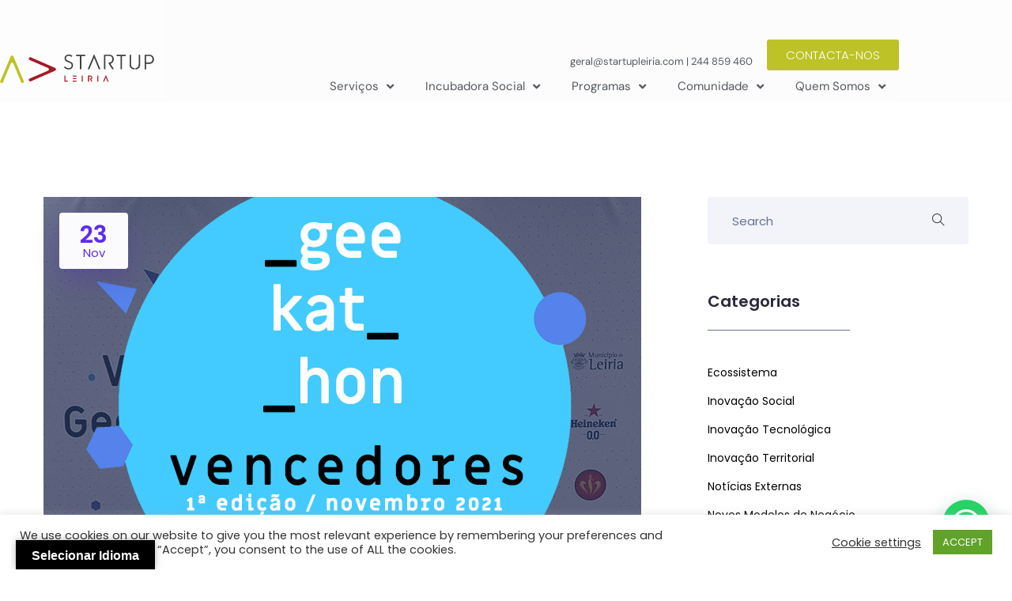

--- FILE ---
content_type: text/html; charset=UTF-8
request_url: https://startupleiria.com/geekathon21-vencedores/
body_size: 29100
content:
<!DOCTYPE html>
<html lang="pt-PT">
<head>
	<meta charset="UTF-8">
	<meta name="viewport" content="width=device-width, initial-scale=1.0, viewport-fit=cover" />		<meta name='robots' content='index, follow, max-image-preview:large, max-snippet:-1, max-video-preview:-1' />
	<style>img:is([sizes="auto" i], [sizes^="auto," i]) { contain-intrinsic-size: 3000px 1500px }</style>
	
	<!-- This site is optimized with the Yoast SEO plugin v26.7 - https://yoast.com/wordpress/plugins/seo/ -->
	<title>Geekathon&#039;21: descubra os Vencedores da 1ª edição - Startup Leiria</title>
	<link rel="canonical" href="https://startupleiria.com/geekathon21-vencedores/" />
	<meta property="og:locale" content="pt_PT" />
	<meta property="og:type" content="article" />
	<meta property="og:title" content="Geekathon&#039;21: descubra os Vencedores da 1ª edição - Startup Leiria" />
	<meta property="og:description" content="Anunciamos os vencedores do 1º Geekathon, organizado pela Startup Leiria, xgeeks e Munícipio de Leiria." />
	<meta property="og:url" content="https://startupleiria.com/geekathon21-vencedores/" />
	<meta property="og:site_name" content="Startup Leiria" />
	<meta property="article:publisher" content="https://www.facebook.com/startupleiria/?locale=pt_BR" />
	<meta property="article:published_time" content="2021-11-23T09:17:43+00:00" />
	<meta property="article:modified_time" content="2021-11-23T17:43:33+00:00" />
	<meta property="og:image" content="https://startupleiria.com/wp-content/uploads/2021/11/geekathon-share-inv_756x510.jpg" />
	<meta property="og:image:width" content="756" />
	<meta property="og:image:height" content="510" />
	<meta property="og:image:type" content="image/jpeg" />
	<meta name="author" content="editor" />
	<meta name="twitter:card" content="summary_large_image" />
	<meta name="twitter:label1" content="Escrito por" />
	<meta name="twitter:data1" content="editor" />
	<meta name="twitter:label2" content="Tempo estimado de leitura" />
	<meta name="twitter:data2" content="3 minutos" />
	<script type="application/ld+json" class="yoast-schema-graph">{"@context":"https://schema.org","@graph":[{"@type":"Article","@id":"https://startupleiria.com/geekathon21-vencedores/#article","isPartOf":{"@id":"https://startupleiria.com/geekathon21-vencedores/"},"author":{"name":"editor","@id":"https://startupleiria.com/#/schema/person/2b29f59a5894079dd1355a74b61f3c6a"},"headline":"Geekathon&#8217;21: descubra os Vencedores da 1ª edição","datePublished":"2021-11-23T09:17:43+00:00","dateModified":"2021-11-23T17:43:33+00:00","mainEntityOfPage":{"@id":"https://startupleiria.com/geekathon21-vencedores/"},"wordCount":529,"publisher":{"@id":"https://startupleiria.com/#organization"},"image":{"@id":"https://startupleiria.com/geekathon21-vencedores/#primaryimage"},"thumbnailUrl":"https://startupleiria.com/wp-content/uploads/2021/11/geekathon-share-inv_756x510.jpg","keywords":["Eventos","Programas Startup Leiria"],"articleSection":["Ecossistema","Inovação Tecnológica"],"inLanguage":"pt-PT"},{"@type":"WebPage","@id":"https://startupleiria.com/geekathon21-vencedores/","url":"https://startupleiria.com/geekathon21-vencedores/","name":"Geekathon'21: descubra os Vencedores da 1ª edição - Startup Leiria","isPartOf":{"@id":"https://startupleiria.com/#website"},"primaryImageOfPage":{"@id":"https://startupleiria.com/geekathon21-vencedores/#primaryimage"},"image":{"@id":"https://startupleiria.com/geekathon21-vencedores/#primaryimage"},"thumbnailUrl":"https://startupleiria.com/wp-content/uploads/2021/11/geekathon-share-inv_756x510.jpg","datePublished":"2021-11-23T09:17:43+00:00","dateModified":"2021-11-23T17:43:33+00:00","breadcrumb":{"@id":"https://startupleiria.com/geekathon21-vencedores/#breadcrumb"},"inLanguage":"pt-PT","potentialAction":[{"@type":"ReadAction","target":["https://startupleiria.com/geekathon21-vencedores/"]}]},{"@type":"ImageObject","inLanguage":"pt-PT","@id":"https://startupleiria.com/geekathon21-vencedores/#primaryimage","url":"https://startupleiria.com/wp-content/uploads/2021/11/geekathon-share-inv_756x510.jpg","contentUrl":"https://startupleiria.com/wp-content/uploads/2021/11/geekathon-share-inv_756x510.jpg","width":756,"height":510},{"@type":"BreadcrumbList","@id":"https://startupleiria.com/geekathon21-vencedores/#breadcrumb","itemListElement":[{"@type":"ListItem","position":1,"name":"Início","item":"https://startupleiria.com/"},{"@type":"ListItem","position":2,"name":"Geekathon&#8217;21: descubra os Vencedores da 1ª edição"}]},{"@type":"WebSite","@id":"https://startupleiria.com/#website","url":"https://startupleiria.com/","name":"Startup Leiria","description":"Incubadora e Aceleradora de Empresas","publisher":{"@id":"https://startupleiria.com/#organization"},"potentialAction":[{"@type":"SearchAction","target":{"@type":"EntryPoint","urlTemplate":"https://startupleiria.com/?s={search_term_string}"},"query-input":{"@type":"PropertyValueSpecification","valueRequired":true,"valueName":"search_term_string"}}],"inLanguage":"pt-PT"},{"@type":"Organization","@id":"https://startupleiria.com/#organization","name":"Startup Leiria","url":"https://startupleiria.com/","logo":{"@type":"ImageObject","inLanguage":"pt-PT","@id":"https://startupleiria.com/#/schema/logo/image/","url":"https://startupleiria.com/wp-content/uploads/2020/06/Startup-Leiria.svg","contentUrl":"https://startupleiria.com/wp-content/uploads/2020/06/Startup-Leiria.svg","caption":"Startup Leiria"},"image":{"@id":"https://startupleiria.com/#/schema/logo/image/"},"sameAs":["https://www.facebook.com/startupleiria/?locale=pt_BR","https://www.instagram.com/startup_leiria/"]},{"@type":"Person","@id":"https://startupleiria.com/#/schema/person/2b29f59a5894079dd1355a74b61f3c6a","name":"editor","image":{"@type":"ImageObject","inLanguage":"pt-PT","@id":"https://startupleiria.com/#/schema/person/image/","url":"https://secure.gravatar.com/avatar/aabcdcaa978017918a1f27b4a62ac52a3462cf9e709ce639e7ad32b024f478a0?s=96&d=mm&r=g","contentUrl":"https://secure.gravatar.com/avatar/aabcdcaa978017918a1f27b4a62ac52a3462cf9e709ce639e7ad32b024f478a0?s=96&d=mm&r=g","caption":"editor"},"url":"https://startupleiria.com/author/editorst4rtup/"}]}</script>
	<!-- / Yoast SEO plugin. -->


<link rel='dns-prefetch' href='//translate.google.com' />
<link rel='dns-prefetch' href='//www.googletagmanager.com' />
<link rel='dns-prefetch' href='//fonts.googleapis.com' />
<link rel="alternate" type="application/rss+xml" title="Startup Leiria &raquo; Feed" href="https://startupleiria.com/feed/" />
<link rel="alternate" type="application/rss+xml" title="Startup Leiria &raquo; Feed de comentários" href="https://startupleiria.com/comments/feed/" />
		<!-- This site uses the Google Analytics by MonsterInsights plugin v9.11.0 - Using Analytics tracking - https://www.monsterinsights.com/ -->
							<script src="//www.googletagmanager.com/gtag/js?id=G-TEMH6HC94T"  data-cfasync="false" data-wpfc-render="false" type="text/javascript" async></script>
			<script data-cfasync="false" data-wpfc-render="false" type="text/plain" data-cli-class="cli-blocker-script"  data-cli-script-type="analytics" data-cli-block="true"  data-cli-element-position="head">
				var mi_version = '9.11.0';
				var mi_track_user = true;
				var mi_no_track_reason = '';
								var MonsterInsightsDefaultLocations = {"page_location":"https:\/\/startupleiria.com\/geekathon21-vencedores\/"};
								if ( typeof MonsterInsightsPrivacyGuardFilter === 'function' ) {
					var MonsterInsightsLocations = (typeof MonsterInsightsExcludeQuery === 'object') ? MonsterInsightsPrivacyGuardFilter( MonsterInsightsExcludeQuery ) : MonsterInsightsPrivacyGuardFilter( MonsterInsightsDefaultLocations );
				} else {
					var MonsterInsightsLocations = (typeof MonsterInsightsExcludeQuery === 'object') ? MonsterInsightsExcludeQuery : MonsterInsightsDefaultLocations;
				}

								var disableStrs = [
										'ga-disable-G-TEMH6HC94T',
									];

				/* Function to detect opted out users */
				function __gtagTrackerIsOptedOut() {
					for (var index = 0; index < disableStrs.length; index++) {
						if (document.cookie.indexOf(disableStrs[index] + '=true') > -1) {
							return true;
						}
					}

					return false;
				}

				/* Disable tracking if the opt-out cookie exists. */
				if (__gtagTrackerIsOptedOut()) {
					for (var index = 0; index < disableStrs.length; index++) {
						window[disableStrs[index]] = true;
					}
				}

				/* Opt-out function */
				function __gtagTrackerOptout() {
					for (var index = 0; index < disableStrs.length; index++) {
						document.cookie = disableStrs[index] + '=true; expires=Thu, 31 Dec 2099 23:59:59 UTC; path=/';
						window[disableStrs[index]] = true;
					}
				}

				if ('undefined' === typeof gaOptout) {
					function gaOptout() {
						__gtagTrackerOptout();
					}
				}
								window.dataLayer = window.dataLayer || [];

				window.MonsterInsightsDualTracker = {
					helpers: {},
					trackers: {},
				};
				if (mi_track_user) {
					function __gtagDataLayer() {
						dataLayer.push(arguments);
					}

					function __gtagTracker(type, name, parameters) {
						if (!parameters) {
							parameters = {};
						}

						if (parameters.send_to) {
							__gtagDataLayer.apply(null, arguments);
							return;
						}

						if (type === 'event') {
														parameters.send_to = monsterinsights_frontend.v4_id;
							var hookName = name;
							if (typeof parameters['event_category'] !== 'undefined') {
								hookName = parameters['event_category'] + ':' + name;
							}

							if (typeof MonsterInsightsDualTracker.trackers[hookName] !== 'undefined') {
								MonsterInsightsDualTracker.trackers[hookName](parameters);
							} else {
								__gtagDataLayer('event', name, parameters);
							}
							
						} else {
							__gtagDataLayer.apply(null, arguments);
						}
					}

					__gtagTracker('js', new Date());
					__gtagTracker('set', {
						'developer_id.dZGIzZG': true,
											});
					if ( MonsterInsightsLocations.page_location ) {
						__gtagTracker('set', MonsterInsightsLocations);
					}
										__gtagTracker('config', 'G-TEMH6HC94T', {"forceSSL":"true","link_attribution":"true"} );
										window.gtag = __gtagTracker;										(function () {
						/* https://developers.google.com/analytics/devguides/collection/analyticsjs/ */
						/* ga and __gaTracker compatibility shim. */
						var noopfn = function () {
							return null;
						};
						var newtracker = function () {
							return new Tracker();
						};
						var Tracker = function () {
							return null;
						};
						var p = Tracker.prototype;
						p.get = noopfn;
						p.set = noopfn;
						p.send = function () {
							var args = Array.prototype.slice.call(arguments);
							args.unshift('send');
							__gaTracker.apply(null, args);
						};
						var __gaTracker = function () {
							var len = arguments.length;
							if (len === 0) {
								return;
							}
							var f = arguments[len - 1];
							if (typeof f !== 'object' || f === null || typeof f.hitCallback !== 'function') {
								if ('send' === arguments[0]) {
									var hitConverted, hitObject = false, action;
									if ('event' === arguments[1]) {
										if ('undefined' !== typeof arguments[3]) {
											hitObject = {
												'eventAction': arguments[3],
												'eventCategory': arguments[2],
												'eventLabel': arguments[4],
												'value': arguments[5] ? arguments[5] : 1,
											}
										}
									}
									if ('pageview' === arguments[1]) {
										if ('undefined' !== typeof arguments[2]) {
											hitObject = {
												'eventAction': 'page_view',
												'page_path': arguments[2],
											}
										}
									}
									if (typeof arguments[2] === 'object') {
										hitObject = arguments[2];
									}
									if (typeof arguments[5] === 'object') {
										Object.assign(hitObject, arguments[5]);
									}
									if ('undefined' !== typeof arguments[1].hitType) {
										hitObject = arguments[1];
										if ('pageview' === hitObject.hitType) {
											hitObject.eventAction = 'page_view';
										}
									}
									if (hitObject) {
										action = 'timing' === arguments[1].hitType ? 'timing_complete' : hitObject.eventAction;
										hitConverted = mapArgs(hitObject);
										__gtagTracker('event', action, hitConverted);
									}
								}
								return;
							}

							function mapArgs(args) {
								var arg, hit = {};
								var gaMap = {
									'eventCategory': 'event_category',
									'eventAction': 'event_action',
									'eventLabel': 'event_label',
									'eventValue': 'event_value',
									'nonInteraction': 'non_interaction',
									'timingCategory': 'event_category',
									'timingVar': 'name',
									'timingValue': 'value',
									'timingLabel': 'event_label',
									'page': 'page_path',
									'location': 'page_location',
									'title': 'page_title',
									'referrer' : 'page_referrer',
								};
								for (arg in args) {
																		if (!(!args.hasOwnProperty(arg) || !gaMap.hasOwnProperty(arg))) {
										hit[gaMap[arg]] = args[arg];
									} else {
										hit[arg] = args[arg];
									}
								}
								return hit;
							}

							try {
								f.hitCallback();
							} catch (ex) {
							}
						};
						__gaTracker.create = newtracker;
						__gaTracker.getByName = newtracker;
						__gaTracker.getAll = function () {
							return [];
						};
						__gaTracker.remove = noopfn;
						__gaTracker.loaded = true;
						window['__gaTracker'] = __gaTracker;
					})();
									} else {
										console.log("");
					(function () {
						function __gtagTracker() {
							return null;
						}

						window['__gtagTracker'] = __gtagTracker;
						window['gtag'] = __gtagTracker;
					})();
									}
			</script>
							<!-- / Google Analytics by MonsterInsights -->
		<script type="text/javascript">
/* <![CDATA[ */
window._wpemojiSettings = {"baseUrl":"https:\/\/s.w.org\/images\/core\/emoji\/16.0.1\/72x72\/","ext":".png","svgUrl":"https:\/\/s.w.org\/images\/core\/emoji\/16.0.1\/svg\/","svgExt":".svg","source":{"concatemoji":"https:\/\/startupleiria.com\/wp-includes\/js\/wp-emoji-release.min.js?ver=6.8.3"}};
/*! This file is auto-generated */
!function(s,n){var o,i,e;function c(e){try{var t={supportTests:e,timestamp:(new Date).valueOf()};sessionStorage.setItem(o,JSON.stringify(t))}catch(e){}}function p(e,t,n){e.clearRect(0,0,e.canvas.width,e.canvas.height),e.fillText(t,0,0);var t=new Uint32Array(e.getImageData(0,0,e.canvas.width,e.canvas.height).data),a=(e.clearRect(0,0,e.canvas.width,e.canvas.height),e.fillText(n,0,0),new Uint32Array(e.getImageData(0,0,e.canvas.width,e.canvas.height).data));return t.every(function(e,t){return e===a[t]})}function u(e,t){e.clearRect(0,0,e.canvas.width,e.canvas.height),e.fillText(t,0,0);for(var n=e.getImageData(16,16,1,1),a=0;a<n.data.length;a++)if(0!==n.data[a])return!1;return!0}function f(e,t,n,a){switch(t){case"flag":return n(e,"\ud83c\udff3\ufe0f\u200d\u26a7\ufe0f","\ud83c\udff3\ufe0f\u200b\u26a7\ufe0f")?!1:!n(e,"\ud83c\udde8\ud83c\uddf6","\ud83c\udde8\u200b\ud83c\uddf6")&&!n(e,"\ud83c\udff4\udb40\udc67\udb40\udc62\udb40\udc65\udb40\udc6e\udb40\udc67\udb40\udc7f","\ud83c\udff4\u200b\udb40\udc67\u200b\udb40\udc62\u200b\udb40\udc65\u200b\udb40\udc6e\u200b\udb40\udc67\u200b\udb40\udc7f");case"emoji":return!a(e,"\ud83e\udedf")}return!1}function g(e,t,n,a){var r="undefined"!=typeof WorkerGlobalScope&&self instanceof WorkerGlobalScope?new OffscreenCanvas(300,150):s.createElement("canvas"),o=r.getContext("2d",{willReadFrequently:!0}),i=(o.textBaseline="top",o.font="600 32px Arial",{});return e.forEach(function(e){i[e]=t(o,e,n,a)}),i}function t(e){var t=s.createElement("script");t.src=e,t.defer=!0,s.head.appendChild(t)}"undefined"!=typeof Promise&&(o="wpEmojiSettingsSupports",i=["flag","emoji"],n.supports={everything:!0,everythingExceptFlag:!0},e=new Promise(function(e){s.addEventListener("DOMContentLoaded",e,{once:!0})}),new Promise(function(t){var n=function(){try{var e=JSON.parse(sessionStorage.getItem(o));if("object"==typeof e&&"number"==typeof e.timestamp&&(new Date).valueOf()<e.timestamp+604800&&"object"==typeof e.supportTests)return e.supportTests}catch(e){}return null}();if(!n){if("undefined"!=typeof Worker&&"undefined"!=typeof OffscreenCanvas&&"undefined"!=typeof URL&&URL.createObjectURL&&"undefined"!=typeof Blob)try{var e="postMessage("+g.toString()+"("+[JSON.stringify(i),f.toString(),p.toString(),u.toString()].join(",")+"));",a=new Blob([e],{type:"text/javascript"}),r=new Worker(URL.createObjectURL(a),{name:"wpTestEmojiSupports"});return void(r.onmessage=function(e){c(n=e.data),r.terminate(),t(n)})}catch(e){}c(n=g(i,f,p,u))}t(n)}).then(function(e){for(var t in e)n.supports[t]=e[t],n.supports.everything=n.supports.everything&&n.supports[t],"flag"!==t&&(n.supports.everythingExceptFlag=n.supports.everythingExceptFlag&&n.supports[t]);n.supports.everythingExceptFlag=n.supports.everythingExceptFlag&&!n.supports.flag,n.DOMReady=!1,n.readyCallback=function(){n.DOMReady=!0}}).then(function(){return e}).then(function(){var e;n.supports.everything||(n.readyCallback(),(e=n.source||{}).concatemoji?t(e.concatemoji):e.wpemoji&&e.twemoji&&(t(e.twemoji),t(e.wpemoji)))}))}((window,document),window._wpemojiSettings);
/* ]]> */
</script>

<style id='wp-emoji-styles-inline-css' type='text/css'>

	img.wp-smiley, img.emoji {
		display: inline !important;
		border: none !important;
		box-shadow: none !important;
		height: 1em !important;
		width: 1em !important;
		margin: 0 0.07em !important;
		vertical-align: -0.1em !important;
		background: none !important;
		padding: 0 !important;
	}
</style>
<link rel='stylesheet' id='wp-block-library-css' href='https://startupleiria.com/wp-includes/css/dist/block-library/style.min.css?ver=6.8.3' type='text/css' media='all' />
<style id='classic-theme-styles-inline-css' type='text/css'>
/*! This file is auto-generated */
.wp-block-button__link{color:#fff;background-color:#32373c;border-radius:9999px;box-shadow:none;text-decoration:none;padding:calc(.667em + 2px) calc(1.333em + 2px);font-size:1.125em}.wp-block-file__button{background:#32373c;color:#fff;text-decoration:none}
</style>
<link rel='stylesheet' id='wp-components-css' href='https://startupleiria.com/wp-includes/css/dist/components/style.min.css?ver=6.8.3' type='text/css' media='all' />
<link rel='stylesheet' id='wp-preferences-css' href='https://startupleiria.com/wp-includes/css/dist/preferences/style.min.css?ver=6.8.3' type='text/css' media='all' />
<link rel='stylesheet' id='wp-block-editor-css' href='https://startupleiria.com/wp-includes/css/dist/block-editor/style.min.css?ver=6.8.3' type='text/css' media='all' />
<link rel='stylesheet' id='popup-maker-block-library-style-css' href='https://startupleiria.com/wp-content/plugins/popup-maker/dist/packages/block-library-style.css?ver=dbea705cfafe089d65f1' type='text/css' media='all' />
<style id='joinchat-button-style-inline-css' type='text/css'>
.wp-block-joinchat-button{border:none!important;text-align:center}.wp-block-joinchat-button figure{display:table;margin:0 auto;padding:0}.wp-block-joinchat-button figcaption{font:normal normal 400 .6em/2em var(--wp--preset--font-family--system-font,sans-serif);margin:0;padding:0}.wp-block-joinchat-button .joinchat-button__qr{background-color:#fff;border:6px solid #25d366;border-radius:30px;box-sizing:content-box;display:block;height:200px;margin:auto;overflow:hidden;padding:10px;width:200px}.wp-block-joinchat-button .joinchat-button__qr canvas,.wp-block-joinchat-button .joinchat-button__qr img{display:block;margin:auto}.wp-block-joinchat-button .joinchat-button__link{align-items:center;background-color:#25d366;border:6px solid #25d366;border-radius:30px;display:inline-flex;flex-flow:row nowrap;justify-content:center;line-height:1.25em;margin:0 auto;text-decoration:none}.wp-block-joinchat-button .joinchat-button__link:before{background:transparent var(--joinchat-ico) no-repeat center;background-size:100%;content:"";display:block;height:1.5em;margin:-.75em .75em -.75em 0;width:1.5em}.wp-block-joinchat-button figure+.joinchat-button__link{margin-top:10px}@media (orientation:landscape)and (min-height:481px),(orientation:portrait)and (min-width:481px){.wp-block-joinchat-button.joinchat-button--qr-only figure+.joinchat-button__link{display:none}}@media (max-width:480px),(orientation:landscape)and (max-height:480px){.wp-block-joinchat-button figure{display:none}}

</style>
<link rel='stylesheet' id='saasland-editor-fonts-css' href='https://fonts.googleapis.com/css?family=Poppins%3A300%2C400%2C500%2C600%2C700%2C900&#038;subset' type='text/css' media='all' />
<link rel='stylesheet' id='font-awesome-5-free-css' href='https://startupleiria.com/wp-content/themes/saasland/assets/vendors/font-awesome/css/all.css?ver=6.8.3' type='text/css' media='all' />
<style id='global-styles-inline-css' type='text/css'>
:root{--wp--preset--aspect-ratio--square: 1;--wp--preset--aspect-ratio--4-3: 4/3;--wp--preset--aspect-ratio--3-4: 3/4;--wp--preset--aspect-ratio--3-2: 3/2;--wp--preset--aspect-ratio--2-3: 2/3;--wp--preset--aspect-ratio--16-9: 16/9;--wp--preset--aspect-ratio--9-16: 9/16;--wp--preset--color--black: #000000;--wp--preset--color--cyan-bluish-gray: #abb8c3;--wp--preset--color--white: #ffffff;--wp--preset--color--pale-pink: #f78da7;--wp--preset--color--vivid-red: #cf2e2e;--wp--preset--color--luminous-vivid-orange: #ff6900;--wp--preset--color--luminous-vivid-amber: #fcb900;--wp--preset--color--light-green-cyan: #7bdcb5;--wp--preset--color--vivid-green-cyan: #00d084;--wp--preset--color--pale-cyan-blue: #8ed1fc;--wp--preset--color--vivid-cyan-blue: #0693e3;--wp--preset--color--vivid-purple: #9b51e0;--wp--preset--gradient--vivid-cyan-blue-to-vivid-purple: linear-gradient(135deg,rgba(6,147,227,1) 0%,rgb(155,81,224) 100%);--wp--preset--gradient--light-green-cyan-to-vivid-green-cyan: linear-gradient(135deg,rgb(122,220,180) 0%,rgb(0,208,130) 100%);--wp--preset--gradient--luminous-vivid-amber-to-luminous-vivid-orange: linear-gradient(135deg,rgba(252,185,0,1) 0%,rgba(255,105,0,1) 100%);--wp--preset--gradient--luminous-vivid-orange-to-vivid-red: linear-gradient(135deg,rgba(255,105,0,1) 0%,rgb(207,46,46) 100%);--wp--preset--gradient--very-light-gray-to-cyan-bluish-gray: linear-gradient(135deg,rgb(238,238,238) 0%,rgb(169,184,195) 100%);--wp--preset--gradient--cool-to-warm-spectrum: linear-gradient(135deg,rgb(74,234,220) 0%,rgb(151,120,209) 20%,rgb(207,42,186) 40%,rgb(238,44,130) 60%,rgb(251,105,98) 80%,rgb(254,248,76) 100%);--wp--preset--gradient--blush-light-purple: linear-gradient(135deg,rgb(255,206,236) 0%,rgb(152,150,240) 100%);--wp--preset--gradient--blush-bordeaux: linear-gradient(135deg,rgb(254,205,165) 0%,rgb(254,45,45) 50%,rgb(107,0,62) 100%);--wp--preset--gradient--luminous-dusk: linear-gradient(135deg,rgb(255,203,112) 0%,rgb(199,81,192) 50%,rgb(65,88,208) 100%);--wp--preset--gradient--pale-ocean: linear-gradient(135deg,rgb(255,245,203) 0%,rgb(182,227,212) 50%,rgb(51,167,181) 100%);--wp--preset--gradient--electric-grass: linear-gradient(135deg,rgb(202,248,128) 0%,rgb(113,206,126) 100%);--wp--preset--gradient--midnight: linear-gradient(135deg,rgb(2,3,129) 0%,rgb(40,116,252) 100%);--wp--preset--font-size--small: 13px;--wp--preset--font-size--medium: 20px;--wp--preset--font-size--large: 36px;--wp--preset--font-size--x-large: 42px;--wp--preset--spacing--20: 0.44rem;--wp--preset--spacing--30: 0.67rem;--wp--preset--spacing--40: 1rem;--wp--preset--spacing--50: 1.5rem;--wp--preset--spacing--60: 2.25rem;--wp--preset--spacing--70: 3.38rem;--wp--preset--spacing--80: 5.06rem;--wp--preset--shadow--natural: 6px 6px 9px rgba(0, 0, 0, 0.2);--wp--preset--shadow--deep: 12px 12px 50px rgba(0, 0, 0, 0.4);--wp--preset--shadow--sharp: 6px 6px 0px rgba(0, 0, 0, 0.2);--wp--preset--shadow--outlined: 6px 6px 0px -3px rgba(255, 255, 255, 1), 6px 6px rgba(0, 0, 0, 1);--wp--preset--shadow--crisp: 6px 6px 0px rgba(0, 0, 0, 1);}:where(.is-layout-flex){gap: 0.5em;}:where(.is-layout-grid){gap: 0.5em;}body .is-layout-flex{display: flex;}.is-layout-flex{flex-wrap: wrap;align-items: center;}.is-layout-flex > :is(*, div){margin: 0;}body .is-layout-grid{display: grid;}.is-layout-grid > :is(*, div){margin: 0;}:where(.wp-block-columns.is-layout-flex){gap: 2em;}:where(.wp-block-columns.is-layout-grid){gap: 2em;}:where(.wp-block-post-template.is-layout-flex){gap: 1.25em;}:where(.wp-block-post-template.is-layout-grid){gap: 1.25em;}.has-black-color{color: var(--wp--preset--color--black) !important;}.has-cyan-bluish-gray-color{color: var(--wp--preset--color--cyan-bluish-gray) !important;}.has-white-color{color: var(--wp--preset--color--white) !important;}.has-pale-pink-color{color: var(--wp--preset--color--pale-pink) !important;}.has-vivid-red-color{color: var(--wp--preset--color--vivid-red) !important;}.has-luminous-vivid-orange-color{color: var(--wp--preset--color--luminous-vivid-orange) !important;}.has-luminous-vivid-amber-color{color: var(--wp--preset--color--luminous-vivid-amber) !important;}.has-light-green-cyan-color{color: var(--wp--preset--color--light-green-cyan) !important;}.has-vivid-green-cyan-color{color: var(--wp--preset--color--vivid-green-cyan) !important;}.has-pale-cyan-blue-color{color: var(--wp--preset--color--pale-cyan-blue) !important;}.has-vivid-cyan-blue-color{color: var(--wp--preset--color--vivid-cyan-blue) !important;}.has-vivid-purple-color{color: var(--wp--preset--color--vivid-purple) !important;}.has-black-background-color{background-color: var(--wp--preset--color--black) !important;}.has-cyan-bluish-gray-background-color{background-color: var(--wp--preset--color--cyan-bluish-gray) !important;}.has-white-background-color{background-color: var(--wp--preset--color--white) !important;}.has-pale-pink-background-color{background-color: var(--wp--preset--color--pale-pink) !important;}.has-vivid-red-background-color{background-color: var(--wp--preset--color--vivid-red) !important;}.has-luminous-vivid-orange-background-color{background-color: var(--wp--preset--color--luminous-vivid-orange) !important;}.has-luminous-vivid-amber-background-color{background-color: var(--wp--preset--color--luminous-vivid-amber) !important;}.has-light-green-cyan-background-color{background-color: var(--wp--preset--color--light-green-cyan) !important;}.has-vivid-green-cyan-background-color{background-color: var(--wp--preset--color--vivid-green-cyan) !important;}.has-pale-cyan-blue-background-color{background-color: var(--wp--preset--color--pale-cyan-blue) !important;}.has-vivid-cyan-blue-background-color{background-color: var(--wp--preset--color--vivid-cyan-blue) !important;}.has-vivid-purple-background-color{background-color: var(--wp--preset--color--vivid-purple) !important;}.has-black-border-color{border-color: var(--wp--preset--color--black) !important;}.has-cyan-bluish-gray-border-color{border-color: var(--wp--preset--color--cyan-bluish-gray) !important;}.has-white-border-color{border-color: var(--wp--preset--color--white) !important;}.has-pale-pink-border-color{border-color: var(--wp--preset--color--pale-pink) !important;}.has-vivid-red-border-color{border-color: var(--wp--preset--color--vivid-red) !important;}.has-luminous-vivid-orange-border-color{border-color: var(--wp--preset--color--luminous-vivid-orange) !important;}.has-luminous-vivid-amber-border-color{border-color: var(--wp--preset--color--luminous-vivid-amber) !important;}.has-light-green-cyan-border-color{border-color: var(--wp--preset--color--light-green-cyan) !important;}.has-vivid-green-cyan-border-color{border-color: var(--wp--preset--color--vivid-green-cyan) !important;}.has-pale-cyan-blue-border-color{border-color: var(--wp--preset--color--pale-cyan-blue) !important;}.has-vivid-cyan-blue-border-color{border-color: var(--wp--preset--color--vivid-cyan-blue) !important;}.has-vivid-purple-border-color{border-color: var(--wp--preset--color--vivid-purple) !important;}.has-vivid-cyan-blue-to-vivid-purple-gradient-background{background: var(--wp--preset--gradient--vivid-cyan-blue-to-vivid-purple) !important;}.has-light-green-cyan-to-vivid-green-cyan-gradient-background{background: var(--wp--preset--gradient--light-green-cyan-to-vivid-green-cyan) !important;}.has-luminous-vivid-amber-to-luminous-vivid-orange-gradient-background{background: var(--wp--preset--gradient--luminous-vivid-amber-to-luminous-vivid-orange) !important;}.has-luminous-vivid-orange-to-vivid-red-gradient-background{background: var(--wp--preset--gradient--luminous-vivid-orange-to-vivid-red) !important;}.has-very-light-gray-to-cyan-bluish-gray-gradient-background{background: var(--wp--preset--gradient--very-light-gray-to-cyan-bluish-gray) !important;}.has-cool-to-warm-spectrum-gradient-background{background: var(--wp--preset--gradient--cool-to-warm-spectrum) !important;}.has-blush-light-purple-gradient-background{background: var(--wp--preset--gradient--blush-light-purple) !important;}.has-blush-bordeaux-gradient-background{background: var(--wp--preset--gradient--blush-bordeaux) !important;}.has-luminous-dusk-gradient-background{background: var(--wp--preset--gradient--luminous-dusk) !important;}.has-pale-ocean-gradient-background{background: var(--wp--preset--gradient--pale-ocean) !important;}.has-electric-grass-gradient-background{background: var(--wp--preset--gradient--electric-grass) !important;}.has-midnight-gradient-background{background: var(--wp--preset--gradient--midnight) !important;}.has-small-font-size{font-size: var(--wp--preset--font-size--small) !important;}.has-medium-font-size{font-size: var(--wp--preset--font-size--medium) !important;}.has-large-font-size{font-size: var(--wp--preset--font-size--large) !important;}.has-x-large-font-size{font-size: var(--wp--preset--font-size--x-large) !important;}
:where(.wp-block-post-template.is-layout-flex){gap: 1.25em;}:where(.wp-block-post-template.is-layout-grid){gap: 1.25em;}
:where(.wp-block-columns.is-layout-flex){gap: 2em;}:where(.wp-block-columns.is-layout-grid){gap: 2em;}
:root :where(.wp-block-pullquote){font-size: 1.5em;line-height: 1.6;}
</style>
<link rel='stylesheet' id='contact-form-7-css' href='https://startupleiria.com/wp-content/plugins/contact-form-7/includes/css/styles.css?ver=6.1.4' type='text/css' media='all' />
<style id='contact-form-7-inline-css' type='text/css'>
.wpcf7 .wpcf7-recaptcha iframe {margin-bottom: 0;}.wpcf7 .wpcf7-recaptcha[data-align="center"] > div {margin: 0 auto;}.wpcf7 .wpcf7-recaptcha[data-align="right"] > div {margin: 0 0 0 auto;}
</style>
<link rel='stylesheet' id='cookie-law-info-css' href='https://startupleiria.com/wp-content/plugins/cookie-law-info/legacy/public/css/cookie-law-info-public.css?ver=3.3.8' type='text/css' media='all' />
<link rel='stylesheet' id='cookie-law-info-gdpr-css' href='https://startupleiria.com/wp-content/plugins/cookie-law-info/legacy/public/css/cookie-law-info-gdpr.css?ver=3.3.8' type='text/css' media='all' />
<link rel='stylesheet' id='google-language-translator-css' href='https://startupleiria.com/wp-content/plugins/google-language-translator/css/style.css?ver=6.0.20' type='text/css' media='' />
<link rel='stylesheet' id='glt-toolbar-styles-css' href='https://startupleiria.com/wp-content/plugins/google-language-translator/css/toolbar.css?ver=6.0.20' type='text/css' media='' />
<link rel='stylesheet' id='dashicons-css' href='https://startupleiria.com/wp-includes/css/dashicons.min.css?ver=6.8.3' type='text/css' media='all' />
<link rel='stylesheet' id='egoi-for-wp-css' href='https://startupleiria.com/wp-content/plugins/smart-marketing-for-wp/public/css/egoi-for-wp-public.css?ver=5.1.08' type='text/css' media='' />
<link rel='stylesheet' id='custom-easypay-styles-css' href='https://startupleiria.com/wp-content/plugins/woocommerce-easypay_checkout_v3.0.0/public/css/style.css?ver=3.0' type='text/css' media='all' />
<link rel='stylesheet' id='woocommerce-layout-css' href='https://startupleiria.com/wp-content/plugins/woocommerce/assets/css/woocommerce-layout.css?ver=10.4.3' type='text/css' media='all' />
<link rel='stylesheet' id='woocommerce-smallscreen-css' href='https://startupleiria.com/wp-content/plugins/woocommerce/assets/css/woocommerce-smallscreen.css?ver=10.4.3' type='text/css' media='only screen and (max-width: 768px)' />
<link rel='stylesheet' id='woocommerce-general-css' href='https://startupleiria.com/wp-content/plugins/woocommerce/assets/css/woocommerce.css?ver=10.4.3' type='text/css' media='all' />
<style id='woocommerce-inline-inline-css' type='text/css'>
.woocommerce form .form-row .required { visibility: visible; }
</style>
<link rel='stylesheet' id='saasland-fonts-css' href='https://fonts.googleapis.com/css?family=Poppins%3A300%2C400%2C500%2C600%2C700%2C900&#038;subset' type='text/css' media='all' />
<link rel='stylesheet' id='bootstrap-css' href='https://startupleiria.com/wp-content/themes/saasland/assets/css/bootstrap.min.css?ver=6.8.3' type='text/css' media='all' />
<link rel='stylesheet' id='themify-icon-css' href='https://startupleiria.com/wp-content/themes/saasland/assets/vendors/themify-icon/themify-icons.css?ver=6.8.3' type='text/css' media='all' />
<link rel='stylesheet' id='elementor-frontend-css' href='https://startupleiria.com/wp-content/plugins/elementor/assets/css/frontend.min.css?ver=3.34.1' type='text/css' media='all' />
<link rel='stylesheet' id='saasland-elementor-css' href='https://startupleiria.com/wp-content/themes/saasland/assets/css/elementor-override.css?ver=6.8.3' type='text/css' media='all' />
<link rel='stylesheet' id='magnific-popup-css' href='https://startupleiria.com/wp-content/themes/saasland/assets/vendors/magnify-pop/magnific-popup.css?ver=6.8.3' type='text/css' media='all' />
<link rel='stylesheet' id='eleganticons-css' href='https://startupleiria.com/wp-content/themes/saasland/assets/vendors/elagent/style.css?ver=6.8.3' type='text/css' media='all' />
<link rel='stylesheet' id='saasland-wpd-css' href='https://startupleiria.com/wp-content/themes/saasland/assets/css/wpd-style.css?ver=6.8.3' type='text/css' media='all' />
<link rel='stylesheet' id='saasland-main-css' href='https://startupleiria.com/wp-content/themes/saasland/assets/css/style.css?ver=6.8.3' type='text/css' media='all' />
<link rel='stylesheet' id='saasland-elements-css' href='https://startupleiria.com/wp-content/themes/saasland/assets/css/elements.css?ver=6.8.3' type='text/css' media='all' />
<link rel='stylesheet' id='saasland-blog-css' href='https://startupleiria.com/wp-content/themes/saasland/assets/css/blog.css?ver=6.8.3' type='text/css' media='all' />
<link rel='stylesheet' id='saasland-comments-css' href='https://startupleiria.com/wp-content/themes/saasland/assets/css/comments.css?ver=6.8.3' type='text/css' media='all' />
<link rel='stylesheet' id='saasland-footer-css' href='https://startupleiria.com/wp-content/themes/saasland/assets/css/footer.css?ver=6.8.3' type='text/css' media='all' />
<link rel='stylesheet' id='saasland-gutenberg-css' href='https://startupleiria.com/wp-content/themes/saasland/assets/css/saasland-gutenberg.css?ver=6.8.3' type='text/css' media='all' />
<link rel='stylesheet' id='saasland-root-css' href='https://startupleiria.com/wp-content/themes/saasland/style.css?ver=6.8.3' type='text/css' media='all' />
<style id='saasland-root-inline-css' type='text/css'>

            .blog_breadcrumb_area .background_overlay {
                background-image: -moz-linear-gradient(-140deg, #751111 0%, #bfafaf 100%);
                background-image: -webkit-linear-gradient(-140deg, #751111 0%, #bfafaf 100%);
                background-image: -ms-linear-gradient(-140deg, #751111 0%, #bfafaf 100%);
            } 
</style>
<link rel='stylesheet' id='saasland-responsive-css' href='https://startupleiria.com/wp-content/themes/saasland/assets/css/responsive.css?ver=6.8.3' type='text/css' media='all' />
<link rel='stylesheet' id='saasland-responsive2-css' href='https://startupleiria.com/wp-content/themes/saasland/assets/css/responsive-2.css?ver=6.8.3' type='text/css' media='all' />
<link rel='stylesheet' id='mCustomScrollbar-css' href='https://startupleiria.com/wp-content/themes/saasland/assets/vendors/scroll/jquery.mCustomScrollbar.min.css?ver=6.8.3' type='text/css' media='all' />
<link rel='stylesheet' id='widget-image-css' href='https://startupleiria.com/wp-content/plugins/elementor/assets/css/widget-image.min.css?ver=3.34.1' type='text/css' media='all' />
<link rel='stylesheet' id='widget-heading-css' href='https://startupleiria.com/wp-content/plugins/elementor/assets/css/widget-heading.min.css?ver=3.34.1' type='text/css' media='all' />
<link rel='stylesheet' id='widget-nav-menu-css' href='https://startupleiria.com/wp-content/plugins/elementor-pro/assets/css/widget-nav-menu.min.css?ver=3.34.0' type='text/css' media='all' />
<link rel='stylesheet' id='widget-spacer-css' href='https://startupleiria.com/wp-content/plugins/elementor/assets/css/widget-spacer.min.css?ver=3.34.1' type='text/css' media='all' />
<link rel='stylesheet' id='widget-social-icons-css' href='https://startupleiria.com/wp-content/plugins/elementor/assets/css/widget-social-icons.min.css?ver=3.34.1' type='text/css' media='all' />
<link rel='stylesheet' id='e-apple-webkit-css' href='https://startupleiria.com/wp-content/plugins/elementor/assets/css/conditionals/apple-webkit.min.css?ver=3.34.1' type='text/css' media='all' />
<link rel='stylesheet' id='widget-icon-list-css' href='https://startupleiria.com/wp-content/plugins/elementor/assets/css/widget-icon-list.min.css?ver=3.34.1' type='text/css' media='all' />
<link rel='stylesheet' id='widget-divider-css' href='https://startupleiria.com/wp-content/plugins/elementor/assets/css/widget-divider.min.css?ver=3.34.1' type='text/css' media='all' />
<link rel='stylesheet' id='elementor-icons-css' href='https://startupleiria.com/wp-content/plugins/elementor/assets/lib/eicons/css/elementor-icons.min.css?ver=5.45.0' type='text/css' media='all' />
<link rel='stylesheet' id='elementor-post-5177-css' href='https://startupleiria.com/wp-content/uploads/elementor/css/post-5177.css?ver=1768622958' type='text/css' media='all' />
<link rel='stylesheet' id='elementor-post-18207-css' href='https://startupleiria.com/wp-content/uploads/elementor/css/post-18207.css?ver=1768622959' type='text/css' media='all' />
<link rel='stylesheet' id='elementor-post-18155-css' href='https://startupleiria.com/wp-content/uploads/elementor/css/post-18155.css?ver=1768622959' type='text/css' media='all' />
<link rel='stylesheet' id='cf7cf-style-css' href='https://startupleiria.com/wp-content/plugins/cf7-conditional-fields/style.css?ver=2.6.7' type='text/css' media='all' />
<link rel='stylesheet' id='ekit-widget-styles-css' href='https://startupleiria.com/wp-content/plugins/elementskit-lite/widgets/init/assets/css/widget-styles.css?ver=3.7.8' type='text/css' media='all' />
<link rel='stylesheet' id='ekit-responsive-css' href='https://startupleiria.com/wp-content/plugins/elementskit-lite/widgets/init/assets/css/responsive.css?ver=3.7.8' type='text/css' media='all' />
<link rel='stylesheet' id='elementor-gf-local-dmsans-css' href='https://startupleiria.com/wp-content/uploads/elementor/google-fonts/css/dmsans.css?ver=1742310794' type='text/css' media='all' />
<link rel='stylesheet' id='elementor-icons-shared-0-css' href='https://startupleiria.com/wp-content/plugins/elementor/assets/lib/font-awesome/css/fontawesome.min.css?ver=5.15.3' type='text/css' media='all' />
<link rel='stylesheet' id='elementor-icons-fa-solid-css' href='https://startupleiria.com/wp-content/plugins/elementor/assets/lib/font-awesome/css/solid.min.css?ver=5.15.3' type='text/css' media='all' />
<link rel='stylesheet' id='elementor-icons-fa-brands-css' href='https://startupleiria.com/wp-content/plugins/elementor/assets/lib/font-awesome/css/brands.min.css?ver=5.15.3' type='text/css' media='all' />
<script type="text/javascript" id="canvas-loader-js-extra">
/* <![CDATA[ */
var egoi_config_ajax_object_core = {"ajax_url":"https:\/\/startupleiria.com\/wp-admin\/admin-ajax.php","ajax_nonce":"1df942da64"};
/* ]]> */
</script>
<script type="text/javascript" src="https://startupleiria.com/wp-content/plugins/smart-marketing-for-wp/admin/js/egoi-for-wp-canvas.js?ver=5.1.08" id="canvas-loader-js"></script>
<script type="text/javascript" src="https://startupleiria.com/wp-includes/js/jquery/jquery.min.js?ver=3.7.1" id="jquery-core-js"></script>
<script type="text/javascript" src="https://startupleiria.com/wp-includes/js/jquery/jquery-migrate.min.js?ver=3.4.1" id="jquery-migrate-js"></script>
<script type="text/plain" data-cli-class="cli-blocker-script"  data-cli-script-type="analytics" data-cli-block="true"  data-cli-element-position="head" src="https://startupleiria.com/wp-content/plugins/google-analytics-for-wordpress/assets/js/frontend-gtag.min.js?ver=9.11.0" id="monsterinsights-frontend-script-js" async="async" data-wp-strategy="async"></script>
<script data-cfasync="false" data-wpfc-render="false" type="text/javascript" id='monsterinsights-frontend-script-js-extra'>/* <![CDATA[ */
var monsterinsights_frontend = {"js_events_tracking":"true","download_extensions":"doc,pdf,ppt,zip,xls,docx,pptx,xlsx","inbound_paths":"[{\"path\":\"\\\/go\\\/\",\"label\":\"affiliate\"},{\"path\":\"\\\/recommend\\\/\",\"label\":\"affiliate\"}]","home_url":"https:\/\/startupleiria.com","hash_tracking":"false","v4_id":"G-TEMH6HC94T"};/* ]]> */
</script>
<script type="text/javascript" id="cookie-law-info-js-extra">
/* <![CDATA[ */
var Cli_Data = {"nn_cookie_ids":[],"cookielist":[],"non_necessary_cookies":[],"ccpaEnabled":"","ccpaRegionBased":"","ccpaBarEnabled":"","strictlyEnabled":["necessary","obligatoire"],"ccpaType":"gdpr","js_blocking":"1","custom_integration":"","triggerDomRefresh":"","secure_cookies":""};
var cli_cookiebar_settings = {"animate_speed_hide":"500","animate_speed_show":"500","background":"#FFF","border":"#b1a6a6c2","border_on":"","button_1_button_colour":"#61a229","button_1_button_hover":"#4e8221","button_1_link_colour":"#fff","button_1_as_button":"1","button_1_new_win":"","button_2_button_colour":"#333","button_2_button_hover":"#292929","button_2_link_colour":"#444","button_2_as_button":"","button_2_hidebar":"","button_3_button_colour":"#3566bb","button_3_button_hover":"#2a5296","button_3_link_colour":"#fff","button_3_as_button":"1","button_3_new_win":"","button_4_button_colour":"#000","button_4_button_hover":"#000000","button_4_link_colour":"#333333","button_4_as_button":"","button_7_button_colour":"#61a229","button_7_button_hover":"#4e8221","button_7_link_colour":"#fff","button_7_as_button":"1","button_7_new_win":"","font_family":"inherit","header_fix":"","notify_animate_hide":"1","notify_animate_show":"","notify_div_id":"#cookie-law-info-bar","notify_position_horizontal":"right","notify_position_vertical":"bottom","scroll_close":"","scroll_close_reload":"","accept_close_reload":"","reject_close_reload":"","showagain_tab":"","showagain_background":"#fff","showagain_border":"#000","showagain_div_id":"#cookie-law-info-again","showagain_x_position":"100px","text":"#333333","show_once_yn":"","show_once":"10000","logging_on":"","as_popup":"","popup_overlay":"1","bar_heading_text":"","cookie_bar_as":"banner","popup_showagain_position":"bottom-right","widget_position":"left"};
var log_object = {"ajax_url":"https:\/\/startupleiria.com\/wp-admin\/admin-ajax.php"};
/* ]]> */
</script>
<script type="text/javascript" src="https://startupleiria.com/wp-content/plugins/cookie-law-info/legacy/public/js/cookie-law-info-public.js?ver=3.3.8" id="cookie-law-info-js"></script>
<script type="text/javascript" src="https://startupleiria.com/wp-content/plugins/woocommerce/assets/js/jquery-blockui/jquery.blockUI.min.js?ver=2.7.0-wc.10.4.3" id="wc-jquery-blockui-js" defer="defer" data-wp-strategy="defer"></script>
<script type="text/javascript" id="wc-add-to-cart-js-extra">
/* <![CDATA[ */
var wc_add_to_cart_params = {"ajax_url":"\/wp-admin\/admin-ajax.php","wc_ajax_url":"\/?wc-ajax=%%endpoint%%","i18n_view_cart":"Ver carrinho","cart_url":"https:\/\/startupleiria.com\/carrinho\/","is_cart":"","cart_redirect_after_add":"yes"};
/* ]]> */
</script>
<script type="text/javascript" src="https://startupleiria.com/wp-content/plugins/woocommerce/assets/js/frontend/add-to-cart.min.js?ver=10.4.3" id="wc-add-to-cart-js" defer="defer" data-wp-strategy="defer"></script>
<script type="text/javascript" src="https://startupleiria.com/wp-content/plugins/woocommerce/assets/js/js-cookie/js.cookie.min.js?ver=2.1.4-wc.10.4.3" id="wc-js-cookie-js" defer="defer" data-wp-strategy="defer"></script>
<script type="text/javascript" id="woocommerce-js-extra">
/* <![CDATA[ */
var woocommerce_params = {"ajax_url":"\/wp-admin\/admin-ajax.php","wc_ajax_url":"\/?wc-ajax=%%endpoint%%","i18n_password_show":"Show password","i18n_password_hide":"Hide password"};
/* ]]> */
</script>
<script type="text/javascript" src="https://startupleiria.com/wp-content/plugins/woocommerce/assets/js/frontend/woocommerce.min.js?ver=10.4.3" id="woocommerce-js" defer="defer" data-wp-strategy="defer"></script>

<!-- Google tag (gtag.js) snippet added by Site Kit -->
<!-- Google Analytics snippet added by Site Kit -->
<script type="text/javascript" src="https://www.googletagmanager.com/gtag/js?id=GT-PZX92R3" id="google_gtagjs-js" async></script>
<script type="text/javascript" id="google_gtagjs-js-after">
/* <![CDATA[ */
window.dataLayer = window.dataLayer || [];function gtag(){dataLayer.push(arguments);}
gtag("set","linker",{"domains":["startupleiria.com"]});
gtag("js", new Date());
gtag("set", "developer_id.dZTNiMT", true);
gtag("config", "GT-PZX92R3");
/* ]]> */
</script>
<link rel="https://api.w.org/" href="https://startupleiria.com/wp-json/" /><link rel="alternate" title="JSON" type="application/json" href="https://startupleiria.com/wp-json/wp/v2/posts/15382" /><link rel="EditURI" type="application/rsd+xml" title="RSD" href="https://startupleiria.com/xmlrpc.php?rsd" />
<meta name="generator" content="WordPress 6.8.3" />
<meta name="generator" content="WooCommerce 10.4.3" />
<link rel='shortlink' href='https://startupleiria.com/?p=15382' />
<link rel="alternate" title="oEmbed (JSON)" type="application/json+oembed" href="https://startupleiria.com/wp-json/oembed/1.0/embed?url=https%3A%2F%2Fstartupleiria.com%2Fgeekathon21-vencedores%2F" />
<link rel="alternate" title="oEmbed (XML)" type="text/xml+oembed" href="https://startupleiria.com/wp-json/oembed/1.0/embed?url=https%3A%2F%2Fstartupleiria.com%2Fgeekathon21-vencedores%2F&#038;format=xml" />
<style>.goog-te-gadget{margin-top:2px!important;}p.hello{font-size:12px;color:#666;}div.skiptranslate.goog-te-gadget{display:inline!important;}#google_language_translator{clear:both;}#flags{width:165px;}#flags a{display:inline-block;margin-right:2px;}#google_language_translator a{display:none!important;}div.skiptranslate.goog-te-gadget{display:inline!important;}.goog-te-gadget{color:transparent!important;}.goog-te-gadget{font-size:0px!important;}.goog-branding{display:none;}.goog-tooltip{display: none!important;}.goog-tooltip:hover{display: none!important;}.goog-text-highlight{background-color:transparent!important;border:none!important;box-shadow:none!important;}#google_language_translator select.goog-te-combo{color:#32373c;}#google_language_translator{color:transparent;}body{top:0px!important;}#goog-gt-{display:none!important;}font font{background-color:transparent!important;box-shadow:none!important;position:initial!important;}#glt-translate-trigger{left:20px;right:auto;}#glt-translate-trigger > span{color:#ffffff;}#glt-translate-trigger{background:#000000;}#google_language_translator .goog-te-gadget .goog-te-combo{background:#bcc400;border:0!important;}</style><meta name="generator" content="Site Kit by Google 1.170.0" />	<noscript><style>.woocommerce-product-gallery{ opacity: 1 !important; }</style></noscript>
	<meta name="generator" content="Elementor 3.34.1; features: additional_custom_breakpoints; settings: css_print_method-external, google_font-enabled, font_display-auto">
<!-- Meta Pixel Code -->
<script type="text/plain" data-cli-class="cli-blocker-script"  data-cli-script-type="analytics" data-cli-block="true"  data-cli-element-position="head">
!function(f,b,e,v,n,t,s)
{if(f.fbq)return;n=f.fbq=function(){n.callMethod?
n.callMethod.apply(n,arguments):n.queue.push(arguments)};
if(!f._fbq)f._fbq=n;n.push=n;n.loaded=!0;n.version='2.0';
n.queue=[];t=b.createElement(e);t.async=!0;
t.src=v;s=b.getElementsByTagName(e)[0];
s.parentNode.insertBefore(t,s)}(window, document,'script',
'https://connect.facebook.net/en_US/fbevents.js');
fbq('init', '292642880502653');
fbq('track', 'PageView');
</script>
<noscript><img height="1" width="1" style="display:none"
src="https://www.facebook.com/tr?id=292642880502653&ev=PageView&noscript=1"
/></noscript>
<!-- End Meta Pixel Code -->
<style type="text/css" id="filter-everything-inline-css">.wpc-orderby-select{width:100%}.wpc-filters-open-button-container{display:none}.wpc-debug-message{padding:16px;font-size:14px;border:1px dashed #ccc;margin-bottom:20px}.wpc-debug-title{visibility:hidden}.wpc-button-inner,.wpc-chip-content{display:flex;align-items:center}.wpc-icon-html-wrapper{position:relative;margin-right:10px;top:2px}.wpc-icon-html-wrapper span{display:block;height:1px;width:18px;border-radius:3px;background:#2c2d33;margin-bottom:4px;position:relative}span.wpc-icon-line-1:after,span.wpc-icon-line-2:after,span.wpc-icon-line-3:after{content:"";display:block;width:3px;height:3px;border:1px solid #2c2d33;background-color:#fff;position:absolute;top:-2px;box-sizing:content-box}span.wpc-icon-line-3:after{border-radius:50%;left:2px}span.wpc-icon-line-1:after{border-radius:50%;left:5px}span.wpc-icon-line-2:after{border-radius:50%;left:12px}body .wpc-filters-open-button-container a.wpc-filters-open-widget,body .wpc-filters-open-button-container a.wpc-open-close-filters-button{display:inline-block;text-align:left;border:1px solid #2c2d33;border-radius:2px;line-height:1.5;padding:7px 12px;background-color:transparent;color:#2c2d33;box-sizing:border-box;text-decoration:none!important;font-weight:400;transition:none;position:relative}@media screen and (max-width:768px){.wpc_show_bottom_widget .wpc-filters-open-button-container,.wpc_show_open_close_button .wpc-filters-open-button-container{display:block}.wpc_show_bottom_widget .wpc-filters-open-button-container{margin-top:1em;margin-bottom:1em}}</style>
			<style>
				.e-con.e-parent:nth-of-type(n+4):not(.e-lazyloaded):not(.e-no-lazyload),
				.e-con.e-parent:nth-of-type(n+4):not(.e-lazyloaded):not(.e-no-lazyload) * {
					background-image: none !important;
				}
				@media screen and (max-height: 1024px) {
					.e-con.e-parent:nth-of-type(n+3):not(.e-lazyloaded):not(.e-no-lazyload),
					.e-con.e-parent:nth-of-type(n+3):not(.e-lazyloaded):not(.e-no-lazyload) * {
						background-image: none !important;
					}
				}
				@media screen and (max-height: 640px) {
					.e-con.e-parent:nth-of-type(n+2):not(.e-lazyloaded):not(.e-no-lazyload),
					.e-con.e-parent:nth-of-type(n+2):not(.e-lazyloaded):not(.e-no-lazyload) * {
						background-image: none !important;
					}
				}
			</style>
			<!-- Connected Sites -->
<script>
if(window._mtmReady){ 
 console.error('Connected sites script already loaded. You might have it dupplicated.'); 
} else { 
window._mtmReady=true; 
var _mtm = window._mtm = window._mtm || [];
_mtm.push({'mtm.startTime': (new Date().getTime()), 'event': 'mtm.Start'});
var d=document, g=d.createElement('script'), s=d.getElementsByTagName('script')[0];
g.async=true; g.src='https://egoi.site/1061493_startupleiria.com.js?v='+new Date().getTime();
s.parentNode.insertBefore(g,s);
}
</script>
<!-- End Connected Sites -->
<!-- Google Tag Manager snippet added by Site Kit -->
<script type="text/javascript">
/* <![CDATA[ */

			( function( w, d, s, l, i ) {
				w[l] = w[l] || [];
				w[l].push( {'gtm.start': new Date().getTime(), event: 'gtm.js'} );
				var f = d.getElementsByTagName( s )[0],
					j = d.createElement( s ), dl = l != 'dataLayer' ? '&l=' + l : '';
				j.async = true;
				j.src = 'https://www.googletagmanager.com/gtm.js?id=' + i + dl;
				f.parentNode.insertBefore( j, f );
			} )( window, document, 'script', 'dataLayer', 'GTM-MGJ9VF7' );
			
/* ]]> */
</script>

<!-- End Google Tag Manager snippet added by Site Kit -->
</head>
<body data-rsssl=1 class="wp-singular post-template-default single single-post postid-15382 single-format-standard wp-custom-logo wp-embed-responsive wp-theme-saasland theme-saasland woocommerce-no-js not_logged_in elementor-default elementor-kit-5177">
		<!-- Google Tag Manager (noscript) snippet added by Site Kit -->
		<noscript>
			<iframe src="https://www.googletagmanager.com/ns.html?id=GTM-MGJ9VF7" height="0" width="0" style="display:none;visibility:hidden"></iframe>
		</noscript>
		<!-- End Google Tag Manager (noscript) snippet added by Site Kit -->
				<header data-elementor-type="header" data-elementor-id="18207" class="elementor elementor-18207 elementor-location-header" data-elementor-post-type="elementor_library">
					<section class="elementor-section elementor-top-section elementor-element elementor-element-185bdcf elementor-section-content-middle elementor-section-boxed elementor-section-height-default elementor-section-height-default" data-id="185bdcf" data-element_type="section" data-settings="{&quot;background_background&quot;:&quot;classic&quot;}">
							<div class="elementor-background-overlay"></div>
							<div class="elementor-container elementor-column-gap-no">
					<div class="elementor-column elementor-col-50 elementor-top-column elementor-element elementor-element-63879abc" data-id="63879abc" data-element_type="column">
			<div class="elementor-widget-wrap elementor-element-populated">
						<div class="elementor-element elementor-element-15d14ef6 elementor-hidden-tablet elementor-hidden-mobile elementor-widget elementor-widget-theme-site-logo elementor-widget-image" data-id="15d14ef6" data-element_type="widget" data-widget_type="theme-site-logo.default">
				<div class="elementor-widget-container">
											<a href="https://startupleiria.com">
			<img src="https://startupleiria.com/wp-content/uploads/2020/06/Startup-Leiria.svg" class="attachment-full size-full wp-image-27874" alt="logo-startup-leiria" />				</a>
											</div>
				</div>
				<div class="elementor-element elementor-element-caf4e41 elementor-hidden-desktop elementor-widget elementor-widget-theme-site-logo elementor-widget-image" data-id="caf4e41" data-element_type="widget" data-widget_type="theme-site-logo.default">
				<div class="elementor-widget-container">
											<a href="https://startupleiria.com">
			<img src="https://startupleiria.com/wp-content/uploads/2020/06/Startup-Leiria.svg" class="attachment-full size-full wp-image-27874" alt="logo-startup-leiria" />				</a>
											</div>
				</div>
					</div>
		</div>
				<div class="elementor-column elementor-col-50 elementor-top-column elementor-element elementor-element-644c4693" data-id="644c4693" data-element_type="column" data-settings="{&quot;background_background&quot;:&quot;classic&quot;}">
			<div class="elementor-widget-wrap elementor-element-populated">
					<div class="elementor-background-overlay"></div>
						<section class="elementor-section elementor-inner-section elementor-element elementor-element-ea0d65f elementor-section-boxed elementor-section-height-default elementor-section-height-default" data-id="ea0d65f" data-element_type="section">
						<div class="elementor-container elementor-column-gap-default">
					<div class="elementor-column elementor-col-33 elementor-inner-column elementor-element elementor-element-47fa028 elementor-hidden-tablet elementor-hidden-mobile" data-id="47fa028" data-element_type="column" data-settings="{&quot;background_background&quot;:&quot;classic&quot;}">
			<div class="elementor-widget-wrap elementor-element-populated">
							</div>
		</div>
				<div class="elementor-column elementor-col-33 elementor-inner-column elementor-element elementor-element-83b6176 elementor-hidden-tablet elementor-hidden-mobile" data-id="83b6176" data-element_type="column" data-settings="{&quot;background_background&quot;:&quot;classic&quot;}">
			<div class="elementor-widget-wrap elementor-element-populated">
						<div class="elementor-element elementor-element-108193e elementor-widget elementor-widget-heading" data-id="108193e" data-element_type="widget" data-widget_type="heading.default">
				<div class="elementor-widget-container">
					<h2 class="elementor-heading-title elementor-size-default"><a href="/cdn-cgi/l/email-protection" class="__cf_email__" data-cfemail="b9dedccbd8d5f9cacdd8cbcdccc9d5dcd0cbd0d897dad6d4">[email&#160;protected]</a> | 244 859 460</h2>				</div>
				</div>
					</div>
		</div>
				<div class="elementor-column elementor-col-33 elementor-inner-column elementor-element elementor-element-9e890cd elementor-hidden-tablet elementor-hidden-mobile" data-id="9e890cd" data-element_type="column" data-settings="{&quot;background_background&quot;:&quot;classic&quot;}">
			<div class="elementor-widget-wrap elementor-element-populated">
						<div class="elementor-element elementor-element-29a5254 elementor-align-right elementor-widget elementor-widget-button" data-id="29a5254" data-element_type="widget" data-widget_type="button.default">
				<div class="elementor-widget-container">
									<div class="elementor-button-wrapper">
					<a class="elementor-button elementor-button-link elementor-size-sm" href="https://outlook.office365.com/book/StartupLeiria1@startupleiria.com/s/rETuU8mBKE6BOQWcQpA2QA2?ismsaljsauthenabled=true">
						<span class="elementor-button-content-wrapper">
									<span class="elementor-button-text">CONTACTA-NOS</span>
					</span>
					</a>
				</div>
								</div>
				</div>
					</div>
		</div>
					</div>
		</section>
				<div class="elementor-element elementor-element-494fac92 elementor-nav-menu__align-end elementor-nav-menu--stretch elementor-nav-menu--dropdown-tablet elementor-nav-menu__text-align-aside elementor-nav-menu--toggle elementor-nav-menu--burger elementor-widget elementor-widget-nav-menu" data-id="494fac92" data-element_type="widget" data-settings="{&quot;full_width&quot;:&quot;stretch&quot;,&quot;submenu_icon&quot;:{&quot;value&quot;:&quot;&lt;i class=\&quot;fas fa-angle-down\&quot; aria-hidden=\&quot;true\&quot;&gt;&lt;\/i&gt;&quot;,&quot;library&quot;:&quot;fa-solid&quot;},&quot;layout&quot;:&quot;horizontal&quot;,&quot;toggle&quot;:&quot;burger&quot;}" data-widget_type="nav-menu.default">
				<div class="elementor-widget-container">
								<nav aria-label="Menu" class="elementor-nav-menu--main elementor-nav-menu__container elementor-nav-menu--layout-horizontal e--pointer-underline e--animation-fade">
				<ul id="menu-1-494fac92" class="elementor-nav-menu"><li class="menu-item menu-item-type-post_type menu-item-object-page menu-item-has-children menu-item-19458"><a href="https://startupleiria.com/incubacao-aceleracao/" class="elementor-item">Serviços</a>
<ul class="sub-menu elementor-nav-menu--dropdown">
	<li class="menu-item menu-item-type-post_type menu-item-object-page menu-item-28319"><a href="https://startupleiria.com/incubacao-aceleracao/" class="elementor-sub-item">Incubação e Aceleração</a></li>
	<li class="menu-item menu-item-type-post_type menu-item-object-page menu-item-20186"><a href="https://startupleiria.com/cowork/" class="elementor-sub-item">Cowork</a></li>
</ul>
</li>
<li class="menu-item menu-item-type-post_type menu-item-object-page menu-item-has-children menu-item-28369"><a href="https://startupleiria.com/incubadora-social/" class="elementor-item">Incubadora Social</a>
<ul class="sub-menu elementor-nav-menu--dropdown">
	<li class="menu-item menu-item-type-post_type menu-item-object-page menu-item-27694"><a href="https://startupleiria.com/academy-for-impact/" class="elementor-sub-item">Academy for Impact</a></li>
</ul>
</li>
<li class="menu-item menu-item-type-custom menu-item-object-custom menu-item-has-children menu-item-15145"><a href="/programas" class="elementor-item">Programas</a>
<ul class="sub-menu elementor-nav-menu--dropdown">
	<li class="menu-item menu-item-type-post_type menu-item-object-page menu-item-29056"><a href="https://startupleiria.com/defense-accelerator/" class="elementor-sub-item">Defense Accelerator</a></li>
	<li class="menu-item menu-item-type-post_type menu-item-object-page menu-item-28974"><a href="https://startupleiria.com/academy-for-talent/" class="elementor-sub-item">Academy for Talent</a></li>
	<li class="menu-item menu-item-type-post_type menu-item-object-page menu-item-has-children menu-item-19275"><a href="https://startupleiria.com/programas/" class="elementor-sub-item">Projetos de Cooperação</a>
	<ul class="sub-menu elementor-nav-menu--dropdown">
		<li class="menu-item menu-item-type-post_type menu-item-object-page menu-item-21109"><a href="https://startupleiria.com/test4food/" class="elementor-sub-item">Test4Food</a></li>
		<li class="menu-item menu-item-type-post_type menu-item-object-page menu-item-28035"><a href="https://startupleiria.com/c-hub/" class="elementor-sub-item">C-Hub</a></li>
		<li class="menu-item menu-item-type-post_type menu-item-object-page menu-item-28036"><a href="https://startupleiria.com/inov-am/" class="elementor-sub-item">INOV.AM</a></li>
		<li class="menu-item menu-item-type-post_type menu-item-object-page menu-item-28037"><a href="https://startupleiria.com/embalagem-do-futuro/" class="elementor-sub-item">Embalagem do Futuro</a></li>
		<li class="menu-item menu-item-type-post_type menu-item-object-page menu-item-28241"><a href="https://startupleiria.com/social-spin-off-academy/" class="elementor-sub-item">Social Spin-off Academy</a></li>
	</ul>
</li>
</ul>
</li>
<li class="menu-item menu-item-type-post_type menu-item-object-page menu-item-has-children menu-item-28383"><a href="https://startupleiria.com/comunidade-startupleiria/" class="elementor-item">Comunidade</a>
<ul class="sub-menu elementor-nav-menu--dropdown">
	<li class="menu-item menu-item-type-post_type menu-item-object-page menu-item-28094"><a href="https://startupleiria.com/leiria-full-stack-valley/" class="elementor-sub-item">Leiria Full-Stack Valley</a></li>
	<li class="menu-item menu-item-type-post_type menu-item-object-page menu-item-20213"><a href="https://startupleiria.com/parcerias-beneficios/" class="elementor-sub-item">Parcerias e Benefícios</a></li>
	<li class="menu-item menu-item-type-post_type menu-item-object-page menu-item-26760"><a href="https://startupleiria.com/recrutamento-ecossistema/" class="elementor-sub-item">Recrutamento Ecossistema</a></li>
	<li class="menu-item menu-item-type-post_type menu-item-object-page menu-item-28001"><a href="https://startupleiria.com/comunidade-startupleiria/" class="elementor-sub-item">Network</a></li>
</ul>
</li>
<li class="menu-item menu-item-type-post_type menu-item-object-page menu-item-has-children menu-item-19129"><a href="https://startupleiria.com/sobre-a-startup-leiria/" class="elementor-item">Quem Somos</a>
<ul class="sub-menu elementor-nav-menu--dropdown">
	<li class="menu-item menu-item-type-custom menu-item-object-custom menu-item-16761"><a href="https://startupleiria.com/sobre-a-startup-leiria/" class="elementor-sub-item">Sobre a Startup Leiria</a></li>
	<li class="menu-item menu-item-type-post_type menu-item-object-page menu-item-28143"><a href="https://startupleiria.com/equipa-startup-leiria/" class="elementor-sub-item">Equipa</a></li>
	<li class="menu-item menu-item-type-post_type menu-item-object-page menu-item-28033"><a href="https://startupleiria.com/onde-estamos/" class="elementor-sub-item">Onde estamos</a></li>
	<li class="menu-item menu-item-type-post_type menu-item-object-page menu-item-28000"><a href="https://startupleiria.com/noticias-startupleiria/" class="elementor-sub-item">Notícias</a></li>
</ul>
</li>
</ul>			</nav>
					<div class="elementor-menu-toggle" role="button" tabindex="0" aria-label="Menu Toggle" aria-expanded="false">
			<i aria-hidden="true" role="presentation" class="elementor-menu-toggle__icon--open eicon-menu-bar"></i><i aria-hidden="true" role="presentation" class="elementor-menu-toggle__icon--close eicon-close"></i>		</div>
					<nav class="elementor-nav-menu--dropdown elementor-nav-menu__container" aria-hidden="true">
				<ul id="menu-2-494fac92" class="elementor-nav-menu"><li class="menu-item menu-item-type-post_type menu-item-object-page menu-item-has-children menu-item-19458"><a href="https://startupleiria.com/incubacao-aceleracao/" class="elementor-item" tabindex="-1">Serviços</a>
<ul class="sub-menu elementor-nav-menu--dropdown">
	<li class="menu-item menu-item-type-post_type menu-item-object-page menu-item-28319"><a href="https://startupleiria.com/incubacao-aceleracao/" class="elementor-sub-item" tabindex="-1">Incubação e Aceleração</a></li>
	<li class="menu-item menu-item-type-post_type menu-item-object-page menu-item-20186"><a href="https://startupleiria.com/cowork/" class="elementor-sub-item" tabindex="-1">Cowork</a></li>
</ul>
</li>
<li class="menu-item menu-item-type-post_type menu-item-object-page menu-item-has-children menu-item-28369"><a href="https://startupleiria.com/incubadora-social/" class="elementor-item" tabindex="-1">Incubadora Social</a>
<ul class="sub-menu elementor-nav-menu--dropdown">
	<li class="menu-item menu-item-type-post_type menu-item-object-page menu-item-27694"><a href="https://startupleiria.com/academy-for-impact/" class="elementor-sub-item" tabindex="-1">Academy for Impact</a></li>
</ul>
</li>
<li class="menu-item menu-item-type-custom menu-item-object-custom menu-item-has-children menu-item-15145"><a href="/programas" class="elementor-item" tabindex="-1">Programas</a>
<ul class="sub-menu elementor-nav-menu--dropdown">
	<li class="menu-item menu-item-type-post_type menu-item-object-page menu-item-29056"><a href="https://startupleiria.com/defense-accelerator/" class="elementor-sub-item" tabindex="-1">Defense Accelerator</a></li>
	<li class="menu-item menu-item-type-post_type menu-item-object-page menu-item-28974"><a href="https://startupleiria.com/academy-for-talent/" class="elementor-sub-item" tabindex="-1">Academy for Talent</a></li>
	<li class="menu-item menu-item-type-post_type menu-item-object-page menu-item-has-children menu-item-19275"><a href="https://startupleiria.com/programas/" class="elementor-sub-item" tabindex="-1">Projetos de Cooperação</a>
	<ul class="sub-menu elementor-nav-menu--dropdown">
		<li class="menu-item menu-item-type-post_type menu-item-object-page menu-item-21109"><a href="https://startupleiria.com/test4food/" class="elementor-sub-item" tabindex="-1">Test4Food</a></li>
		<li class="menu-item menu-item-type-post_type menu-item-object-page menu-item-28035"><a href="https://startupleiria.com/c-hub/" class="elementor-sub-item" tabindex="-1">C-Hub</a></li>
		<li class="menu-item menu-item-type-post_type menu-item-object-page menu-item-28036"><a href="https://startupleiria.com/inov-am/" class="elementor-sub-item" tabindex="-1">INOV.AM</a></li>
		<li class="menu-item menu-item-type-post_type menu-item-object-page menu-item-28037"><a href="https://startupleiria.com/embalagem-do-futuro/" class="elementor-sub-item" tabindex="-1">Embalagem do Futuro</a></li>
		<li class="menu-item menu-item-type-post_type menu-item-object-page menu-item-28241"><a href="https://startupleiria.com/social-spin-off-academy/" class="elementor-sub-item" tabindex="-1">Social Spin-off Academy</a></li>
	</ul>
</li>
</ul>
</li>
<li class="menu-item menu-item-type-post_type menu-item-object-page menu-item-has-children menu-item-28383"><a href="https://startupleiria.com/comunidade-startupleiria/" class="elementor-item" tabindex="-1">Comunidade</a>
<ul class="sub-menu elementor-nav-menu--dropdown">
	<li class="menu-item menu-item-type-post_type menu-item-object-page menu-item-28094"><a href="https://startupleiria.com/leiria-full-stack-valley/" class="elementor-sub-item" tabindex="-1">Leiria Full-Stack Valley</a></li>
	<li class="menu-item menu-item-type-post_type menu-item-object-page menu-item-20213"><a href="https://startupleiria.com/parcerias-beneficios/" class="elementor-sub-item" tabindex="-1">Parcerias e Benefícios</a></li>
	<li class="menu-item menu-item-type-post_type menu-item-object-page menu-item-26760"><a href="https://startupleiria.com/recrutamento-ecossistema/" class="elementor-sub-item" tabindex="-1">Recrutamento Ecossistema</a></li>
	<li class="menu-item menu-item-type-post_type menu-item-object-page menu-item-28001"><a href="https://startupleiria.com/comunidade-startupleiria/" class="elementor-sub-item" tabindex="-1">Network</a></li>
</ul>
</li>
<li class="menu-item menu-item-type-post_type menu-item-object-page menu-item-has-children menu-item-19129"><a href="https://startupleiria.com/sobre-a-startup-leiria/" class="elementor-item" tabindex="-1">Quem Somos</a>
<ul class="sub-menu elementor-nav-menu--dropdown">
	<li class="menu-item menu-item-type-custom menu-item-object-custom menu-item-16761"><a href="https://startupleiria.com/sobre-a-startup-leiria/" class="elementor-sub-item" tabindex="-1">Sobre a Startup Leiria</a></li>
	<li class="menu-item menu-item-type-post_type menu-item-object-page menu-item-28143"><a href="https://startupleiria.com/equipa-startup-leiria/" class="elementor-sub-item" tabindex="-1">Equipa</a></li>
	<li class="menu-item menu-item-type-post_type menu-item-object-page menu-item-28033"><a href="https://startupleiria.com/onde-estamos/" class="elementor-sub-item" tabindex="-1">Onde estamos</a></li>
	<li class="menu-item menu-item-type-post_type menu-item-object-page menu-item-28000"><a href="https://startupleiria.com/noticias-startupleiria/" class="elementor-sub-item" tabindex="-1">Notícias</a></li>
</ul>
</li>
</ul>			</nav>
						</div>
				</div>
					</div>
		</div>
					</div>
		</section>
				</header>
		
    <section class="blog_area_two sec_pad">
    <div class="container">
    <div class="row">
        <div class="col-lg-8 blog_single_info">
            <div class="blog_list_item blog_list_item_two post-15382 post type-post status-publish format-standard has-post-thumbnail hentry category-ecossistema category-inovacao tag-tag-eventos tag-tag-programas-sup-leiria">

                                        <a href="https://startupleiria.com/2021/11/23/" class="post_date">
                            <h2>23 <span> Nov </span></h2>
                        </a>
                                        <img fetchpriority="high" width="756" height="510" src="https://startupleiria.com/wp-content/uploads/2021/11/geekathon-share-inv_756x510.jpg" class="img-fluid wp-post-image" alt="" decoding="async" srcset="https://startupleiria.com/wp-content/uploads/2021/11/geekathon-share-inv_756x510.jpg 756w, https://startupleiria.com/wp-content/uploads/2021/11/geekathon-share-inv_756x510-300x202.jpg 300w, https://startupleiria.com/wp-content/uploads/2021/11/geekathon-share-inv_756x510-600x405.jpg 600w" sizes="(max-width: 756px) 100vw, 756px" />                    
                <div class="blog_content">

                    
<div style="height:20px" aria-hidden="true" class="wp-block-spacer"></div>



<p>Este fim de semana decorreu o <strong>1º Geekathon’21</strong>, organizado pela Startup Leiria, xgeeks e o Município de Leiria, e que teve como <strong>grande</strong> <strong>objetivo encontrar soluções e caminhos para o futuro do trabalho remoto, recorrendo ao talento existente e ao grande potencial de Leiria no setor tecnológico de ponta.</strong></p>



<p>Este evento, na sequência do 1º hackathon de saúde realizado no início de novembro, decorreu no estádio de Leiria e contou com <strong>10 equipas de 3 a 4 programadores</strong>, constituídas por<strong> estudantes e</strong> <strong>profissionais da comunidade de programadores e desenvolvedores de Leiria </strong>e outras regiões.</p>



<p>Foram 2 dias intensos de <em>brainstorming</em>, muito código, colaboração entre os <em>geeks</em> da tecnologia, em que as equipas se debruçaram nos desafios lançados pelas entidades organizadoras e desenvolveram, num <strong>ambiente informal, divertido e vibrante, várias soluções e produtos</strong> que foram depois apresentadas, na tarde de domingo, a um Júri composto por: <a href="https://www.linkedin.com/in/mlimaloureiro/" target="_blank" rel="noreferrer noopener"><span style="text-decoration: underline;">Miguel Loureiro</span></a> (CTO da KI Group HQ), <span style="text-decoration: underline;"><a href="https://www.linkedin.com/in/vitor-ferreira-6908463/" target="_blank" rel="noreferrer noopener">Vitor Ferreira</a></span> (Diretor Geral da Startup Leiria), <span style="text-decoration: underline;"><a href="https://www.linkedin.com/in/bruno-oliveira-89866217/" target="_blank" rel="noreferrer noopener">Bruno Oliveira</a></span> (Chefe de Engenharia da Cazoo) e <span style="text-decoration: underline;"><a href="https://www.linkedin.com/in/andre-albuquerque/" target="_blank" rel="noreferrer noopener">Andre Albuquerque</a></span> (VP de produto na Kitch).</p>



<hr class="wp-block-separator is-style-default"/>



<div style="height:20px" aria-hidden="true" class="wp-block-spacer"></div>



<p>Apresentamos os grandes vencedores deste 1º hackathon Startup Leiria + xgeeks:</p>



<p class="has-text-align-center has-black-color has-text-color has-background" style="background-color:#c6d6f6;font-size:18px"><strong>1º Prémio  🏆  <strong><strong>LetsOffice!</strong> </strong></strong> </p>



<p><strong>O projeto “LetsOffice!“ foi o grande vencedor deste Geekathon</strong> &#8211; uma app que reúne, num só local, serviços de Booking (reserva de espaços de trabalho), Eventos (criação e notificação), Social (para seguir equipas e colegas de trabalho) e Gamificação com bónus – o objetivo é motivar e reter talento nas empresas. <strong>A equipa Apollo 18 ganhou: 1000€ em equipamento eletrónico da Youget</strong> + <strong>3x livros técnicos</strong>, essenciais para qualquer engenheiro de <em>software</em> (Clean Code, The Pragmatic Programmer, Refactoring,) + <strong>3x hoodies ed. limitada <em>Winners of Geekathon’21.</em></strong></p>



<div style="height:20px" aria-hidden="true" class="wp-block-spacer"></div>



<p class="has-text-align-center has-black-color has-text-color has-background" style="background-color:#c6d6f6;font-size:18px"> <strong><strong>2º Prémio  <strong><strong>🏆</strong></strong>  <strong><strong>Work, where it works</strong></strong></strong></strong></p>



<p><strong>O projeto “Work, where it works” venceu o 2º prémio e ganhou: 3x fones profissionais mãos livres Sony WH1000XM</strong> + <strong>3x livros técnicos</strong>, essenciais para qualquer engenheiro de <em>software</em> (Clean Code, The Pragmatic Programmer, Refactoring). A sua solução visa a criação e a gestão de comunidades descentralizadas, espalhadas pelo país, para colaboradores de empresas diversas trabalharem e colaborarem em projetos localmente – é baseado num modelo de subscrição, e a ideia permite reduzir custos com espaços físicos e aos colaboradores manter uma conexão física com colegas e com a comunidade.</p>



<div style="height:20px" aria-hidden="true" class="wp-block-spacer"></div>



<p class="has-text-align-center has-black-color has-text-color has-background" style="background-color:#c6d6f6;font-size:18px"><strong><strong>3º Prémio  🏆  <strong><strong>Lunch Bot</strong></strong></strong></strong></p>



<p><strong>O projeto “Lunch Bot” venceu o terceiro prémio e ganhou: 3x cadeiras de escritório <em>coder-friendly</em></strong> + <strong>3x livros técnicos</strong>, essenciais para qualquer engenheiro de <em>software</em> (Clean Code, The Pragmatic Programmer, Refactoring). O projeto procura reduzir a dificuldade e o tempo das equipas em encontrarem locais para almoços em grupo, disponibilizando <em>features</em> como sondagens, recomendações, <em>data collecting</em> de restaurantes locais &#8211; parceiros da solução, e acesso via API pública.</p>



<div style="height:30px" aria-hidden="true" class="wp-block-spacer"></div>



<p>Este 1º Geekathon foi um sucesso: <strong>agradecemos a</strong> <strong>todos os participantes o esforço e vontade de participar nesta maratona de 24h de código</strong>, assim como aos vários patrocinadores que ajudaram com a divulgação e organização: Youget, Café 32, Red Bull, Heineken, Rei dos frangos, La Redoute, Parcigraf, Leiripantone e Domino’s.</p>



<div style="height:30px" aria-hidden="true" class="wp-block-spacer"></div>



<figure class="wp-block-gallery columns-3 is-cropped wp-block-gallery-1 is-layout-flex wp-block-gallery-is-layout-flex"><ul class="blocks-gallery-grid"><li class="blocks-gallery-item"><figure><a href="https://startupleiria.com/wp-content/uploads/2021/11/geekathon-1-premio.jpg"><img decoding="async" width="683" height="1024" src="https://startupleiria.com/wp-content/uploads/2021/11/geekathon-1-premio.jpg" alt="" data-id="15400" data-full-url="https://startupleiria.com/wp-content/uploads/2021/11/geekathon-1-premio.jpg" data-link="https://startupleiria.com/geekathon21-vencedores/geekathon-1-premio/" class="wp-image-15400" srcset="https://startupleiria.com/wp-content/uploads/2021/11/geekathon-1-premio.jpg 683w, https://startupleiria.com/wp-content/uploads/2021/11/geekathon-1-premio-200x300.jpg 200w, https://startupleiria.com/wp-content/uploads/2021/11/geekathon-1-premio-600x900.jpg 600w" sizes="(max-width: 683px) 100vw, 683px" /></a></figure></li><li class="blocks-gallery-item"><figure><a href="https://startupleiria.com/wp-content/uploads/2021/11/geekathon-2-premio.jpg"><img loading="lazy" decoding="async" width="683" height="1024" src="https://startupleiria.com/wp-content/uploads/2021/11/geekathon-2-premio.jpg" alt="" data-id="15401" data-full-url="https://startupleiria.com/wp-content/uploads/2021/11/geekathon-2-premio.jpg" data-link="https://startupleiria.com/geekathon21-vencedores/geekathon-2-premio/" class="wp-image-15401" srcset="https://startupleiria.com/wp-content/uploads/2021/11/geekathon-2-premio.jpg 683w, https://startupleiria.com/wp-content/uploads/2021/11/geekathon-2-premio-200x300.jpg 200w, https://startupleiria.com/wp-content/uploads/2021/11/geekathon-2-premio-600x900.jpg 600w" sizes="(max-width: 683px) 100vw, 683px" /></a></figure></li><li class="blocks-gallery-item"><figure><a href="https://startupleiria.com/wp-content/uploads/2021/11/geekathon-3-premio.jpg"><img loading="lazy" decoding="async" width="683" height="1024" src="https://startupleiria.com/wp-content/uploads/2021/11/geekathon-3-premio.jpg" alt="" data-id="15403" data-full-url="https://startupleiria.com/wp-content/uploads/2021/11/geekathon-3-premio.jpg" data-link="https://startupleiria.com/geekathon21-vencedores/geekathon-3-premio/" class="wp-image-15403" srcset="https://startupleiria.com/wp-content/uploads/2021/11/geekathon-3-premio.jpg 683w, https://startupleiria.com/wp-content/uploads/2021/11/geekathon-3-premio-200x300.jpg 200w, https://startupleiria.com/wp-content/uploads/2021/11/geekathon-3-premio-600x900.jpg 600w" sizes="(max-width: 683px) 100vw, 683px" /></a></figure></li></ul></figure>



<div style="height:100px" aria-hidden="true" class="wp-block-spacer"></div>



<p></p>

                    <div class="post-info-bottom no_share">
                                                <a class="post-info-comments" href="#comments">
                            <i class="icon_comment_alt" aria-hidden="true"></i>
                            <span> No Comments </span>
                        </a>
                    </div>
                                            <div class="single_post_tags post-tags">
                            TAGS : <a href="https://startupleiria.com/tag/tag-eventos/" rel="tag">Eventos</a> <a href="https://startupleiria.com/tag/tag-programas-sup-leiria/" rel="tag">Programas Startup Leiria</a>                        </div>
                                    </div>
            </div>

            
            
            
        </div>
        
<div class="col-lg-4">
    <div class="blog-sidebar">
	    <div id="search-2" class="widget sidebar_widget widget_search"><form action="https://startupleiria.com/" class="search-form input-group">
                <input type="search" name="s" class="form-control" placeholder="Search" value="">
                <span class="input-group-addon"><button type="submit"><i class="ti-search"></i></button></span>
             </form></div><div id="categories-2" class="widget sidebar_widget widget_categories"><div class="widget_title"><h3 class="widget_title_two">Categorias</h3> <div class="border_bottom"></div></div>
			<ul>
					<li class="cat-item cat-item-197"><a href="https://startupleiria.com/category/ecossistema/">Ecossistema</a>
</li>
	<li class="cat-item cat-item-89"><a href="https://startupleiria.com/category/inovacao-social/">Inovação Social</a>
</li>
	<li class="cat-item cat-item-85"><a href="https://startupleiria.com/category/inovacao/">Inovação Tecnológica</a>
</li>
	<li class="cat-item cat-item-93"><a href="https://startupleiria.com/category/inovacao-territorial/">Inovação Territorial</a>
</li>
	<li class="cat-item cat-item-143"><a href="https://startupleiria.com/category/noticias-externas/">Notícias Externas</a>
</li>
	<li class="cat-item cat-item-173"><a href="https://startupleiria.com/category/inovacao-negocio/">Novos Modelos de Negócio</a>
</li>
	<li class="cat-item cat-item-59"><a href="https://startupleiria.com/category/sem-categoria/">Sem categoria</a>
</li>
	<li class="cat-item cat-item-264"><a href="https://startupleiria.com/category/startup-leiria/">Startup Leiria</a>
</li>
			</ul>

			</div><div id="archives-2" class="widget sidebar_widget widget_archive"><div class="widget_title"><h3 class="widget_title_two">Arquivo</h3> <div class="border_bottom"></div></div>
			<ul>
					<li><a href='https://startupleiria.com/2025/12/'>Dezembro 2025</a></li>
	<li><a href='https://startupleiria.com/2025/11/'>Novembro 2025</a></li>
	<li><a href='https://startupleiria.com/2025/10/'>Outubro 2025</a></li>
	<li><a href='https://startupleiria.com/2025/09/'>Setembro 2025</a></li>
	<li><a href='https://startupleiria.com/2025/08/'>Agosto 2025</a></li>
	<li><a href='https://startupleiria.com/2025/05/'>Maio 2025</a></li>
	<li><a href='https://startupleiria.com/2025/04/'>Abril 2025</a></li>
	<li><a href='https://startupleiria.com/2025/03/'>Março 2025</a></li>
	<li><a href='https://startupleiria.com/2025/02/'>Fevereiro 2025</a></li>
	<li><a href='https://startupleiria.com/2024/01/'>Janeiro 2024</a></li>
	<li><a href='https://startupleiria.com/2023/10/'>Outubro 2023</a></li>
	<li><a href='https://startupleiria.com/2023/05/'>Maio 2023</a></li>
	<li><a href='https://startupleiria.com/2023/04/'>Abril 2023</a></li>
	<li><a href='https://startupleiria.com/2023/03/'>Março 2023</a></li>
	<li><a href='https://startupleiria.com/2023/02/'>Fevereiro 2023</a></li>
	<li><a href='https://startupleiria.com/2023/01/'>Janeiro 2023</a></li>
	<li><a href='https://startupleiria.com/2022/11/'>Novembro 2022</a></li>
	<li><a href='https://startupleiria.com/2022/02/'>Fevereiro 2022</a></li>
	<li><a href='https://startupleiria.com/2022/01/'>Janeiro 2022</a></li>
	<li><a href='https://startupleiria.com/2021/12/'>Dezembro 2021</a></li>
	<li><a href='https://startupleiria.com/2021/11/'>Novembro 2021</a></li>
	<li><a href='https://startupleiria.com/2021/10/'>Outubro 2021</a></li>
	<li><a href='https://startupleiria.com/2021/09/'>Setembro 2021</a></li>
	<li><a href='https://startupleiria.com/2021/08/'>Agosto 2021</a></li>
	<li><a href='https://startupleiria.com/2021/07/'>Julho 2021</a></li>
	<li><a href='https://startupleiria.com/2021/06/'>Junho 2021</a></li>
	<li><a href='https://startupleiria.com/2021/05/'>Maio 2021</a></li>
	<li><a href='https://startupleiria.com/2021/04/'>Abril 2021</a></li>
	<li><a href='https://startupleiria.com/2021/03/'>Março 2021</a></li>
	<li><a href='https://startupleiria.com/2021/02/'>Fevereiro 2021</a></li>
	<li><a href='https://startupleiria.com/2021/01/'>Janeiro 2021</a></li>
	<li><a href='https://startupleiria.com/2020/12/'>Dezembro 2020</a></li>
	<li><a href='https://startupleiria.com/2020/11/'>Novembro 2020</a></li>
	<li><a href='https://startupleiria.com/2020/10/'>Outubro 2020</a></li>
	<li><a href='https://startupleiria.com/2020/07/'>Julho 2020</a></li>
	<li><a href='https://startupleiria.com/2020/03/'>Março 2020</a></li>
	<li><a href='https://startupleiria.com/2020/01/'>Janeiro 2020</a></li>
			</ul>

			</div>	</div>
</div>
    </div>
    </div>
    </section>


		<footer data-elementor-type="footer" data-elementor-id="18155" class="elementor elementor-18155 elementor-location-footer" data-elementor-post-type="elementor_library">
					<section class="elementor-section elementor-top-section elementor-element elementor-element-1ea7a4a9 elementor-hidden-tablet elementor-hidden-mobile elementor-section-boxed elementor-section-height-default elementor-section-height-default" data-id="1ea7a4a9" data-element_type="section" data-settings="{&quot;background_background&quot;:&quot;classic&quot;}">
						<div class="elementor-container elementor-column-gap-default">
					<div class="elementor-column elementor-col-33 elementor-top-column elementor-element elementor-element-67e01ffd" data-id="67e01ffd" data-element_type="column">
			<div class="elementor-widget-wrap elementor-element-populated">
						<div class="elementor-element elementor-element-73f4add elementor-widget elementor-widget-image" data-id="73f4add" data-element_type="widget" data-widget_type="image.default">
				<div class="elementor-widget-container">
															<img width="150" height="150" src="https://startupleiria.com/wp-content/uploads/2022/08/Startup-Leiria-Vertical-Branco_850x-150x150.png" class="attachment-thumbnail size-thumbnail wp-image-18235" alt="startup-leiria-branco" srcset="https://startupleiria.com/wp-content/uploads/2022/08/Startup-Leiria-Vertical-Branco_850x-150x150.png 150w, https://startupleiria.com/wp-content/uploads/2022/08/Startup-Leiria-Vertical-Branco_850x-300x300.png 300w, https://startupleiria.com/wp-content/uploads/2022/08/Startup-Leiria-Vertical-Branco_850x-768x768.png 768w, https://startupleiria.com/wp-content/uploads/2022/08/Startup-Leiria-Vertical-Branco_850x-75x75.png 75w, https://startupleiria.com/wp-content/uploads/2022/08/Startup-Leiria-Vertical-Branco_850x.png 850w" sizes="(max-width: 150px) 100vw, 150px" />															</div>
				</div>
				<section class="elementor-section elementor-inner-section elementor-element elementor-element-7101cae elementor-section-boxed elementor-section-height-default elementor-section-height-default" data-id="7101cae" data-element_type="section">
						<div class="elementor-container elementor-column-gap-default">
					<div class="elementor-column elementor-col-50 elementor-inner-column elementor-element elementor-element-cf2dff6" data-id="cf2dff6" data-element_type="column">
			<div class="elementor-widget-wrap elementor-element-populated">
						<div class="elementor-element elementor-element-9831ae0 elementor-widget elementor-widget-heading" data-id="9831ae0" data-element_type="widget" data-widget_type="heading.default">
				<div class="elementor-widget-container">
					<h1 class="elementor-heading-title elementor-size-default"><a href="/cdn-cgi/l/email-protection" class="__cf_email__" data-cfemail="f2959780939eb2818693808687829e979b809b93dc919d9f">[email&#160;protected]</a></h1>				</div>
				</div>
					</div>
		</div>
				<div class="elementor-column elementor-col-50 elementor-inner-column elementor-element elementor-element-4e7cdbe" data-id="4e7cdbe" data-element_type="column">
			<div class="elementor-widget-wrap elementor-element-populated">
						<div class="elementor-element elementor-element-a705da7 elementor-widget elementor-widget-heading" data-id="a705da7" data-element_type="widget" data-widget_type="heading.default">
				<div class="elementor-widget-container">
					<h1 class="elementor-heading-title elementor-size-default">|  244 859 460</h1>				</div>
				</div>
					</div>
		</div>
					</div>
		</section>
				<div class="elementor-element elementor-element-150a8436 elementor-widget elementor-widget-spacer" data-id="150a8436" data-element_type="widget" data-widget_type="spacer.default">
				<div class="elementor-widget-container">
							<div class="elementor-spacer">
			<div class="elementor-spacer-inner"></div>
		</div>
						</div>
				</div>
				<div class="elementor-element elementor-element-873bcd6 elementor-widget elementor-widget-heading" data-id="873bcd6" data-element_type="widget" data-widget_type="heading.default">
				<div class="elementor-widget-container">
					<h1 class="elementor-heading-title elementor-size-default">SEGUE-NOS NAS REDES SOCIAIS</h1>				</div>
				</div>
				<div class="elementor-element elementor-element-3e6aa706 e-grid-align-mobile-center elementor-shape-rounded elementor-grid-0 e-grid-align-center elementor-widget elementor-widget-social-icons" data-id="3e6aa706" data-element_type="widget" data-widget_type="social-icons.default">
				<div class="elementor-widget-container">
							<div class="elementor-social-icons-wrapper elementor-grid" role="list">
							<span class="elementor-grid-item" role="listitem">
					<a class="elementor-icon elementor-social-icon elementor-social-icon-facebook-f elementor-repeater-item-d3632af" href="https://www.facebook.com/startupleiria" target="_blank">
						<span class="elementor-screen-only">Facebook-f</span>
						<i aria-hidden="true" class="fab fa-facebook-f"></i>					</a>
				</span>
							<span class="elementor-grid-item" role="listitem">
					<a class="elementor-icon elementor-social-icon elementor-social-icon-instagram elementor-repeater-item-00cae21" href="https://www.instagram.com/startup_leiria/" target="_blank">
						<span class="elementor-screen-only">Instagram</span>
						<i aria-hidden="true" class="fab fa-instagram"></i>					</a>
				</span>
							<span class="elementor-grid-item" role="listitem">
					<a class="elementor-icon elementor-social-icon elementor-social-icon-linkedin elementor-repeater-item-810dd2d" href="https://www.linkedin.com/company/startup-leiria/" target="_blank">
						<span class="elementor-screen-only">Linkedin</span>
						<i aria-hidden="true" class="fab fa-linkedin"></i>					</a>
				</span>
							<span class="elementor-grid-item" role="listitem">
					<a class="elementor-icon elementor-social-icon elementor-social-icon-F6S-logo-white elementor-repeater-item-5bdbbe8" href="https://www.f6s.com/startup-leiria1/about" target="_blank">
						<span class="elementor-screen-only">F6S-logo-white</span>
						<svg xmlns="http://www.w3.org/2000/svg" width="200" height="201" viewBox="0 0 200 201" fill="none"><path fill-rule="evenodd" clip-rule="evenodd" d="M0 100.5C0 45.2715 44.7715 0.5 100 0.5C155.229 0.5 200 45.2715 200 100.5C200 155.729 155.229 200.5 100 200.5C44.7715 200.5 0 155.729 0 100.5ZM130.906 155.465H154.136C158.202 155.465 161.768 151.779 161.768 147.576V100.15C161.768 96.1233 158.247 91.2053 154.136 91.2053L136.857 91.2013V59.973H147.326V72.4288H161.768V53.3208C161.768 49.171 158.202 45.5308 154.136 45.5308H130.906C126.843 45.5308 123.279 49.171 123.279 53.3208V97.862C123.279 102.01 126.84 105.648 130.9 105.648L147.326 105.644V141.023H136.857V120.262L123.279 120.287V147.779C123.279 151.874 126.843 155.465 130.906 155.465ZM52.674 155.47H38.2318V45.5348H73.4333V59.977H52.674V91.2053H65.1295V105.648H52.674V155.47ZM86.4795 155.47H110.236C114.382 155.47 118.018 151.806 118.018 147.63V98.9495C118.018 94.824 114.382 91.2053 110.236 91.2053H93.107V59.9773H103.576V72.433H118.018V53.275C118.018 49.1518 114.382 45.5348 110.236 45.5348H86.272C82.3057 45.5348 78.6937 49.3665 78.6937 53.5738V147.825C78.6937 151.897 82.332 155.47 86.4795 155.47ZM93.111 105.647H103.58V141.027H93.111V105.647Z" fill="white"></path></svg>					</a>
				</span>
							<span class="elementor-grid-item" role="listitem">
					<a class="elementor-icon elementor-social-icon elementor-social-icon-youtube elementor-repeater-item-0ab05a2" href="https://www.youtube.com/@startupleiria6523" target="_blank">
						<span class="elementor-screen-only">Youtube</span>
						<i aria-hidden="true" class="fab fa-youtube"></i>					</a>
				</span>
					</div>
						</div>
				</div>
				<div class="elementor-element elementor-element-35091fb elementor-widget elementor-widget-spacer" data-id="35091fb" data-element_type="widget" data-widget_type="spacer.default">
				<div class="elementor-widget-container">
							<div class="elementor-spacer">
			<div class="elementor-spacer-inner"></div>
		</div>
						</div>
				</div>
				<section class="elementor-section elementor-inner-section elementor-element elementor-element-6ec046a elementor-section-boxed elementor-section-height-default elementor-section-height-default" data-id="6ec046a" data-element_type="section">
						<div class="elementor-container elementor-column-gap-default">
					<div class="elementor-column elementor-col-33 elementor-inner-column elementor-element elementor-element-5d80fa8" data-id="5d80fa8" data-element_type="column">
			<div class="elementor-widget-wrap elementor-element-populated">
						<div class="elementor-element elementor-element-e3c9e8c elementor-absolute elementor-widget elementor-widget-image" data-id="e3c9e8c" data-element_type="widget" data-settings="{&quot;_position&quot;:&quot;absolute&quot;}" data-widget_type="image.default">
				<div class="elementor-widget-container">
															<img width="1024" height="341" src="https://startupleiria.com/wp-content/uploads/2025/10/SUP-Positivo@300x-100-1024x341.png" class="attachment-large size-large wp-image-29249" alt="" srcset="https://startupleiria.com/wp-content/uploads/2025/10/SUP-Positivo@300x-100-1024x341.png 1024w, https://startupleiria.com/wp-content/uploads/2025/10/SUP-Positivo@300x-100-300x100.png 300w, https://startupleiria.com/wp-content/uploads/2025/10/SUP-Positivo@300x-100-768x255.png 768w, https://startupleiria.com/wp-content/uploads/2025/10/SUP-Positivo@300x-100-1536x511.png 1536w, https://startupleiria.com/wp-content/uploads/2025/10/SUP-Positivo@300x-100-2048x681.png 2048w, https://startupleiria.com/wp-content/uploads/2025/10/SUP-Positivo@300x-100-600x200.png 600w" sizes="(max-width: 1024px) 100vw, 1024px" />															</div>
				</div>
					</div>
		</div>
				<div class="elementor-column elementor-col-33 elementor-inner-column elementor-element elementor-element-4509fce" data-id="4509fce" data-element_type="column">
			<div class="elementor-widget-wrap elementor-element-populated">
						<div class="elementor-element elementor-element-ae6c27c elementor-widget elementor-widget-image" data-id="ae6c27c" data-element_type="widget" data-widget_type="image.default">
				<div class="elementor-widget-container">
															<img width="768" height="768" src="https://startupleiria.com/wp-content/uploads/2022/06/rni-768x768.png" class="attachment-medium_large size-medium_large wp-image-29245" alt="rede incubadoras" srcset="https://startupleiria.com/wp-content/uploads/2022/06/rni-768x768.png 768w, https://startupleiria.com/wp-content/uploads/2022/06/rni-300x300.png 300w, https://startupleiria.com/wp-content/uploads/2022/06/rni-150x150.png 150w, https://startupleiria.com/wp-content/uploads/2022/06/rni-75x75.png 75w, https://startupleiria.com/wp-content/uploads/2022/06/rni-600x600.png 600w, https://startupleiria.com/wp-content/uploads/2022/06/rni.png 834w" sizes="(max-width: 768px) 100vw, 768px" />															</div>
				</div>
					</div>
		</div>
				<div class="elementor-column elementor-col-33 elementor-inner-column elementor-element elementor-element-d64deb4" data-id="d64deb4" data-element_type="column">
			<div class="elementor-widget-wrap elementor-element-populated">
						<div class="elementor-element elementor-element-eccccfc elementor-widget elementor-widget-image" data-id="eccccfc" data-element_type="widget" data-widget_type="image.default">
				<div class="elementor-widget-container">
															<img width="830" height="415" src="https://startupleiria.com/wp-content/uploads/2022/06/ebn-logo.png" class="attachment-large size-large wp-image-29247" alt="" srcset="https://startupleiria.com/wp-content/uploads/2022/06/ebn-logo.png 830w, https://startupleiria.com/wp-content/uploads/2022/06/ebn-logo-300x150.png 300w, https://startupleiria.com/wp-content/uploads/2022/06/ebn-logo-768x384.png 768w, https://startupleiria.com/wp-content/uploads/2022/06/ebn-logo-800x400.png 800w, https://startupleiria.com/wp-content/uploads/2022/06/ebn-logo-600x300.png 600w" sizes="(max-width: 830px) 100vw, 830px" />															</div>
				</div>
					</div>
		</div>
					</div>
		</section>
				<div class="elementor-element elementor-element-04aef68 elementor-widget elementor-widget-spacer" data-id="04aef68" data-element_type="widget" data-widget_type="spacer.default">
				<div class="elementor-widget-container">
							<div class="elementor-spacer">
			<div class="elementor-spacer-inner"></div>
		</div>
						</div>
				</div>
				<div class="elementor-element elementor-element-def52d9 elementor-widget elementor-widget-spacer" data-id="def52d9" data-element_type="widget" data-widget_type="spacer.default">
				<div class="elementor-widget-container">
							<div class="elementor-spacer">
			<div class="elementor-spacer-inner"></div>
		</div>
						</div>
				</div>
				<div class="elementor-element elementor-element-5f6bfb54 elementor-widget elementor-widget-heading" data-id="5f6bfb54" data-element_type="widget" data-widget_type="heading.default">
				<div class="elementor-widget-container">
					<p class="elementor-heading-title elementor-size-default">Startup Leiria © 2025</p>				</div>
				</div>
				<div class="elementor-element elementor-element-45bd3c9 elementor-widget elementor-widget-spacer" data-id="45bd3c9" data-element_type="widget" data-widget_type="spacer.default">
				<div class="elementor-widget-container">
							<div class="elementor-spacer">
			<div class="elementor-spacer-inner"></div>
		</div>
						</div>
				</div>
					</div>
		</div>
				<div class="elementor-column elementor-col-33 elementor-top-column elementor-element elementor-element-be63ede" data-id="be63ede" data-element_type="column">
			<div class="elementor-widget-wrap elementor-element-populated">
						<div class="elementor-element elementor-element-9c975e7 elementor-icon-list--layout-traditional elementor-list-item-link-full_width elementor-widget elementor-widget-icon-list" data-id="9c975e7" data-element_type="widget" data-widget_type="icon-list.default">
				<div class="elementor-widget-container">
							<ul class="elementor-icon-list-items">
							<li class="elementor-icon-list-item">
											<a href="https://startupleiria.com/sobre-a-startup-leiria/">

											<span class="elementor-icon-list-text">Quem Somos</span>
											</a>
									</li>
								<li class="elementor-icon-list-item">
											<a href="https://startupleiria.com/onde-estamos/">

											<span class="elementor-icon-list-text">Onde Estamos</span>
											</a>
									</li>
								<li class="elementor-icon-list-item">
											<a href="https://startupleiria.com/incubacao-aceleracao/">

											<span class="elementor-icon-list-text">Incubação e Aceleração</span>
											</a>
									</li>
								<li class="elementor-icon-list-item">
											<a href="https://startupleiria.com/cowork/">

											<span class="elementor-icon-list-text">Cowork</span>
											</a>
									</li>
								<li class="elementor-icon-list-item">
											<a href="https://startupleiria.com/inovacao-social-startupleiria/">

											<span class="elementor-icon-list-text">Inovação Social</span>
											</a>
									</li>
								<li class="elementor-icon-list-item">
											<a href="https://startupleiria.com/noticias-startupleiria/">

											<span class="elementor-icon-list-text">Notícias</span>
											</a>
									</li>
								<li class="elementor-icon-list-item">
											<a href="https://startupleiria.com/faqs-startupleiria">

											<span class="elementor-icon-list-text">FAQ's</span>
											</a>
									</li>
						</ul>
						</div>
				</div>
					</div>
		</div>
				<div class="elementor-column elementor-col-33 elementor-top-column elementor-element elementor-element-17e7fe2" data-id="17e7fe2" data-element_type="column">
			<div class="elementor-widget-wrap elementor-element-populated">
						<div class="elementor-element elementor-element-e934a88 elementor-icon-list--layout-traditional elementor-list-item-link-full_width elementor-widget elementor-widget-icon-list" data-id="e934a88" data-element_type="widget" data-widget_type="icon-list.default">
				<div class="elementor-widget-container">
							<ul class="elementor-icon-list-items">
							<li class="elementor-icon-list-item">
											<a href="/politica-de-privacidade/">

											<span class="elementor-icon-list-text">Política Privacidade &gt;</span>
											</a>
									</li>
								<li class="elementor-icon-list-item">
											<a href="/termos-e-condicoes/">

											<span class="elementor-icon-list-text">Termos e Condições &gt;</span>
											</a>
									</li>
								<li class="elementor-icon-list-item">
											<a href="https://www.livroreclamacoes.pt/Inicio/">

											<span class="elementor-icon-list-text">Livro de Reclamações &gt;</span>
											</a>
									</li>
						</ul>
						</div>
				</div>
					</div>
		</div>
					</div>
		</section>
				<section class="elementor-section elementor-top-section elementor-element elementor-element-1f5267a elementor-hidden-desktop elementor-section-boxed elementor-section-height-default elementor-section-height-default" data-id="1f5267a" data-element_type="section" data-settings="{&quot;background_background&quot;:&quot;classic&quot;}">
						<div class="elementor-container elementor-column-gap-default">
					<div class="elementor-column elementor-col-33 elementor-top-column elementor-element elementor-element-7544bd9" data-id="7544bd9" data-element_type="column">
			<div class="elementor-widget-wrap elementor-element-populated">
						<div class="elementor-element elementor-element-fc922d2 elementor-widget elementor-widget-image" data-id="fc922d2" data-element_type="widget" data-widget_type="image.default">
				<div class="elementor-widget-container">
															<img width="150" height="150" src="https://startupleiria.com/wp-content/uploads/2022/08/Startup-Leiria-Vertical-Branco_850x-150x150.png" class="attachment-thumbnail size-thumbnail wp-image-18235" alt="startup-leiria-branco" srcset="https://startupleiria.com/wp-content/uploads/2022/08/Startup-Leiria-Vertical-Branco_850x-150x150.png 150w, https://startupleiria.com/wp-content/uploads/2022/08/Startup-Leiria-Vertical-Branco_850x-300x300.png 300w, https://startupleiria.com/wp-content/uploads/2022/08/Startup-Leiria-Vertical-Branco_850x-768x768.png 768w, https://startupleiria.com/wp-content/uploads/2022/08/Startup-Leiria-Vertical-Branco_850x-75x75.png 75w, https://startupleiria.com/wp-content/uploads/2022/08/Startup-Leiria-Vertical-Branco_850x.png 850w" sizes="(max-width: 150px) 100vw, 150px" />															</div>
				</div>
				<div class="elementor-element elementor-element-ba4f2e6 elementor-widget elementor-widget-heading" data-id="ba4f2e6" data-element_type="widget" data-widget_type="heading.default">
				<div class="elementor-widget-container">
					<h1 class="elementor-heading-title elementor-size-default"><a href="/cdn-cgi/l/email-protection" class="__cf_email__" data-cfemail="cea9abbcafa28ebdbaafbcbabbbea2aba7bca7afe0ada1a3">[email&#160;protected]</a> | 244 859 460
</h1>				</div>
				</div>
				<div class="elementor-element elementor-element-b1ca09c elementor-widget elementor-widget-heading" data-id="b1ca09c" data-element_type="widget" data-widget_type="heading.default">
				<div class="elementor-widget-container">
					<h1 class="elementor-heading-title elementor-size-default">SEGUE-NOS NAS REDES SOCIAIS</h1>				</div>
				</div>
				<div class="elementor-element elementor-element-e3357f4 e-grid-align-mobile-left elementor-shape-rounded elementor-grid-0 e-grid-align-center elementor-widget elementor-widget-social-icons" data-id="e3357f4" data-element_type="widget" data-widget_type="social-icons.default">
				<div class="elementor-widget-container">
							<div class="elementor-social-icons-wrapper elementor-grid" role="list">
							<span class="elementor-grid-item" role="listitem">
					<a class="elementor-icon elementor-social-icon elementor-social-icon-facebook-f elementor-repeater-item-d3632af" href="https://www.facebook.com/startupleiria" target="_blank">
						<span class="elementor-screen-only">Facebook-f</span>
						<i aria-hidden="true" class="fab fa-facebook-f"></i>					</a>
				</span>
							<span class="elementor-grid-item" role="listitem">
					<a class="elementor-icon elementor-social-icon elementor-social-icon-instagram elementor-repeater-item-00cae21" href="https://www.instagram.com/startup_leiria/" target="_blank">
						<span class="elementor-screen-only">Instagram</span>
						<i aria-hidden="true" class="fab fa-instagram"></i>					</a>
				</span>
							<span class="elementor-grid-item" role="listitem">
					<a class="elementor-icon elementor-social-icon elementor-social-icon-linkedin elementor-repeater-item-810dd2d" href="https://www.linkedin.com/company/startup-leiria/" target="_blank">
						<span class="elementor-screen-only">Linkedin</span>
						<i aria-hidden="true" class="fab fa-linkedin"></i>					</a>
				</span>
							<span class="elementor-grid-item" role="listitem">
					<a class="elementor-icon elementor-social-icon elementor-social-icon-youtube elementor-repeater-item-0ab05a2" href="https://www.youtube.com/@startupleiria6523" target="_blank">
						<span class="elementor-screen-only">Youtube</span>
						<i aria-hidden="true" class="fab fa-youtube"></i>					</a>
				</span>
					</div>
						</div>
				</div>
				<div class="elementor-element elementor-element-5008b9d elementor-widget-divider--view-line elementor-widget elementor-widget-divider" data-id="5008b9d" data-element_type="widget" data-widget_type="divider.default">
				<div class="elementor-widget-container">
							<div class="elementor-divider">
			<span class="elementor-divider-separator">
						</span>
		</div>
						</div>
				</div>
					</div>
		</div>
				<div class="elementor-column elementor-col-33 elementor-top-column elementor-element elementor-element-fb3700e" data-id="fb3700e" data-element_type="column">
			<div class="elementor-widget-wrap elementor-element-populated">
						<div class="elementor-element elementor-element-8f24c2a elementor-icon-list--layout-traditional elementor-list-item-link-full_width elementor-widget elementor-widget-icon-list" data-id="8f24c2a" data-element_type="widget" data-widget_type="icon-list.default">
				<div class="elementor-widget-container">
							<ul class="elementor-icon-list-items">
							<li class="elementor-icon-list-item">
											<a href="https://startupleiria.com/sobre-a-startup-leiria/">

											<span class="elementor-icon-list-text">Quem Somos</span>
											</a>
									</li>
								<li class="elementor-icon-list-item">
											<a href="https://startupleiria.com/cowork/">

											<span class="elementor-icon-list-text">Cowork</span>
											</a>
									</li>
								<li class="elementor-icon-list-item">
											<a href="https://startupleiria.com/inovacao-social-startupleiria/">

											<span class="elementor-icon-list-text">Inovação Social</span>
											</a>
									</li>
								<li class="elementor-icon-list-item">
											<a href="https://startupleiria.com/noticias-startupleiria/">

											<span class="elementor-icon-list-text">Notícias</span>
											</a>
									</li>
								<li class="elementor-icon-list-item">
											<a href="https://startupleiria.com/faqs-startupleiria">

											<span class="elementor-icon-list-text">FAQ's</span>
											</a>
									</li>
						</ul>
						</div>
				</div>
				<div class="elementor-element elementor-element-c406579 elementor-widget-divider--view-line elementor-widget elementor-widget-divider" data-id="c406579" data-element_type="widget" data-widget_type="divider.default">
				<div class="elementor-widget-container">
							<div class="elementor-divider">
			<span class="elementor-divider-separator">
						</span>
		</div>
						</div>
				</div>
					</div>
		</div>
				<div class="elementor-column elementor-col-33 elementor-top-column elementor-element elementor-element-d212974" data-id="d212974" data-element_type="column">
			<div class="elementor-widget-wrap elementor-element-populated">
						<div class="elementor-element elementor-element-e9f12d6 elementor-icon-list--layout-traditional elementor-list-item-link-full_width elementor-widget elementor-widget-icon-list" data-id="e9f12d6" data-element_type="widget" data-widget_type="icon-list.default">
				<div class="elementor-widget-container">
							<ul class="elementor-icon-list-items">
							<li class="elementor-icon-list-item">
											<a href="/politica-de-privacidade/">

											<span class="elementor-icon-list-text">Política Privacidade &gt;</span>
											</a>
									</li>
								<li class="elementor-icon-list-item">
											<a href="/termos-e-condicoes/">

											<span class="elementor-icon-list-text">Termos e Condições &gt;</span>
											</a>
									</li>
								<li class="elementor-icon-list-item">
											<a href="https://www.livroreclamacoes.pt/Inicio/">

											<span class="elementor-icon-list-text">Livro de Reclamações &gt;</span>
											</a>
									</li>
						</ul>
						</div>
				</div>
				<div class="elementor-element elementor-element-ab50856 elementor-widget elementor-widget-heading" data-id="ab50856" data-element_type="widget" data-widget_type="heading.default">
				<div class="elementor-widget-container">
					<p class="elementor-heading-title elementor-size-default">Startup Leiria © 2025</p>				</div>
				</div>
				<section class="elementor-section elementor-inner-section elementor-element elementor-element-f9817a1 elementor-section-boxed elementor-section-height-default elementor-section-height-default" data-id="f9817a1" data-element_type="section">
						<div class="elementor-container elementor-column-gap-default">
					<div class="elementor-column elementor-col-50 elementor-inner-column elementor-element elementor-element-d36eb26" data-id="d36eb26" data-element_type="column">
			<div class="elementor-widget-wrap elementor-element-populated">
						<div class="elementor-element elementor-element-033286d elementor-widget elementor-widget-image" data-id="033286d" data-element_type="widget" data-widget_type="image.default">
				<div class="elementor-widget-container">
															<img src="https://startupleiria.com/wp-content/uploads/elementor/thumbs/SUP-Positivo@300x-100-scaled-re0je9czm2y7uy0kqcx1mj9mt4fhqb2dpvdycdvz0g.png" title="SUP-Positivo@300x-100" alt="SUP-Positivo@300x-100" loading="lazy" />															</div>
				</div>
				<div class="elementor-element elementor-element-426c9a0 elementor-widget elementor-widget-image" data-id="426c9a0" data-element_type="widget" data-widget_type="image.default">
				<div class="elementor-widget-container">
															<img width="150" height="150" src="https://startupleiria.com/wp-content/uploads/2022/06/rni-150x150.png" class="attachment-thumbnail size-thumbnail wp-image-29245" alt="rede incubadoras" srcset="https://startupleiria.com/wp-content/uploads/2022/06/rni-150x150.png 150w, https://startupleiria.com/wp-content/uploads/2022/06/rni-300x300.png 300w, https://startupleiria.com/wp-content/uploads/2022/06/rni-768x768.png 768w, https://startupleiria.com/wp-content/uploads/2022/06/rni-75x75.png 75w, https://startupleiria.com/wp-content/uploads/2022/06/rni-600x600.png 600w, https://startupleiria.com/wp-content/uploads/2022/06/rni.png 834w" sizes="(max-width: 150px) 100vw, 150px" />															</div>
				</div>
				<div class="elementor-element elementor-element-d911568 elementor-widget elementor-widget-image" data-id="d911568" data-element_type="widget" data-widget_type="image.default">
				<div class="elementor-widget-container">
															<img src="https://startupleiria.com/wp-content/uploads/elementor/thumbs/ebn-logo-re0jc73qm64kdr0frytink07volhu7vl3nulfiy2o0.png" title="ebn-logo" alt="ebn-logo" loading="lazy" />															</div>
				</div>
					</div>
		</div>
				<div class="elementor-column elementor-col-50 elementor-inner-column elementor-element elementor-element-f53d5e9" data-id="f53d5e9" data-element_type="column">
			<div class="elementor-widget-wrap">
							</div>
		</div>
					</div>
		</section>
					</div>
		</div>
					</div>
		</section>
				<section class="elementor-section elementor-top-section elementor-element elementor-element-81a8b51 elementor-section-boxed elementor-section-height-default elementor-section-height-default" data-id="81a8b51" data-element_type="section" data-settings="{&quot;background_background&quot;:&quot;classic&quot;}">
						<div class="elementor-container elementor-column-gap-default">
					<div class="elementor-column elementor-col-33 elementor-top-column elementor-element elementor-element-b04983d" data-id="b04983d" data-element_type="column">
			<div class="elementor-widget-wrap elementor-element-populated">
						<div class="elementor-element elementor-element-d62b5bd elementor-widget elementor-widget-image" data-id="d62b5bd" data-element_type="widget" data-widget_type="image.default">
				<div class="elementor-widget-container">
																<a href="https://recuperarportugal.gov.pt/">
							<img width="768" height="111" src="https://startupleiria.com/wp-content/uploads/2022/06/BARRA_LOGOS-02-768x111.png" class="attachment-medium_large size-medium_large wp-image-24821" alt="" srcset="https://startupleiria.com/wp-content/uploads/2022/06/BARRA_LOGOS-02-768x111.png 768w, https://startupleiria.com/wp-content/uploads/2022/06/BARRA_LOGOS-02-300x43.png 300w, https://startupleiria.com/wp-content/uploads/2022/06/BARRA_LOGOS-02-1024x148.png 1024w, https://startupleiria.com/wp-content/uploads/2022/06/BARRA_LOGOS-02-1536x222.png 1536w, https://startupleiria.com/wp-content/uploads/2022/06/BARRA_LOGOS-02-2048x296.png 2048w, https://startupleiria.com/wp-content/uploads/2022/06/BARRA_LOGOS-02-600x87.png 600w" sizes="(max-width: 768px) 100vw, 768px" />								</a>
															</div>
				</div>
					</div>
		</div>
				<div class="elementor-column elementor-col-33 elementor-top-column elementor-element elementor-element-fde8299" data-id="fde8299" data-element_type="column">
			<div class="elementor-widget-wrap elementor-element-populated">
						<div class="elementor-element elementor-element-a7ed001 elementor-widget elementor-widget-image" data-id="a7ed001" data-element_type="widget" data-widget_type="image.default">
				<div class="elementor-widget-container">
															<img width="768" height="124" src="https://startupleiria.com/wp-content/uploads/2022/06/CENTRO2030_BarraCofinan_Ass_White.svg" class="attachment-medium_large size-medium_large wp-image-25176" alt="" />															</div>
				</div>
					</div>
		</div>
				<div class="elementor-column elementor-col-33 elementor-top-column elementor-element elementor-element-5da073e" data-id="5da073e" data-element_type="column">
			<div class="elementor-widget-wrap elementor-element-populated">
						<div class="elementor-element elementor-element-cf5cf17 elementor-widget__width-initial elementor-widget elementor-widget-image" data-id="cf5cf17" data-element_type="widget" data-widget_type="image.default">
				<div class="elementor-widget-container">
															<img width="300" height="164" src="https://startupleiria.com/wp-content/uploads/2022/06/PIS_Logo_Mono-negativo-300x164.png" class="attachment-medium size-medium wp-image-25174" alt="" srcset="https://startupleiria.com/wp-content/uploads/2022/06/PIS_Logo_Mono-negativo-300x164.png 300w, https://startupleiria.com/wp-content/uploads/2022/06/PIS_Logo_Mono-negativo-1024x560.png 1024w, https://startupleiria.com/wp-content/uploads/2022/06/PIS_Logo_Mono-negativo-768x420.png 768w, https://startupleiria.com/wp-content/uploads/2022/06/PIS_Logo_Mono-negativo-1536x840.png 1536w, https://startupleiria.com/wp-content/uploads/2022/06/PIS_Logo_Mono-negativo-2048x1120.png 2048w, https://startupleiria.com/wp-content/uploads/2022/06/PIS_Logo_Mono-negativo-600x328.png 600w" sizes="(max-width: 300px) 100vw, 300px" />															</div>
				</div>
					</div>
		</div>
					</div>
		</section>
				</footer>
		
<script data-cfasync="false" src="/cdn-cgi/scripts/5c5dd728/cloudflare-static/email-decode.min.js"></script><script type="speculationrules">
{"prefetch":[{"source":"document","where":{"and":[{"href_matches":"\/*"},{"not":{"href_matches":["\/wp-*.php","\/wp-admin\/*","\/wp-content\/uploads\/*","\/wp-content\/*","\/wp-content\/plugins\/*","\/wp-content\/themes\/saasland\/*","\/*\\?(.+)"]}},{"not":{"selector_matches":"a[rel~=\"nofollow\"]"}},{"not":{"selector_matches":".no-prefetch, .no-prefetch a"}}]},"eagerness":"conservative"}]}
</script>
<!--googleoff: all--><div id="cookie-law-info-bar" data-nosnippet="true"><span><div class="cli-bar-container cli-style-v2"><div class="cli-bar-message">We use cookies on our website to give you the most relevant experience by remembering your preferences and repeat visits. By clicking “Accept”, you consent to the use of ALL the cookies.</div><div class="cli-bar-btn_container"><a role='button' class="cli_settings_button" style="margin:0px 10px 0px 5px">Cookie settings</a><a role='button' data-cli_action="accept" id="cookie_action_close_header" class="medium cli-plugin-button cli-plugin-main-button cookie_action_close_header cli_action_button wt-cli-accept-btn">ACCEPT</a></div></div></span></div><div id="cookie-law-info-again" data-nosnippet="true"><span id="cookie_hdr_showagain">Manage consent</span></div><div class="cli-modal" data-nosnippet="true" id="cliSettingsPopup" tabindex="-1" role="dialog" aria-labelledby="cliSettingsPopup" aria-hidden="true">
  <div class="cli-modal-dialog" role="document">
	<div class="cli-modal-content cli-bar-popup">
		  <button type="button" class="cli-modal-close" id="cliModalClose">
			<svg class="" viewBox="0 0 24 24"><path d="M19 6.41l-1.41-1.41-5.59 5.59-5.59-5.59-1.41 1.41 5.59 5.59-5.59 5.59 1.41 1.41 5.59-5.59 5.59 5.59 1.41-1.41-5.59-5.59z"></path><path d="M0 0h24v24h-24z" fill="none"></path></svg>
			<span class="wt-cli-sr-only">Fechar</span>
		  </button>
		  <div class="cli-modal-body">
			<div class="cli-container-fluid cli-tab-container">
	<div class="cli-row">
		<div class="cli-col-12 cli-align-items-stretch cli-px-0">
			<div class="cli-privacy-overview">
				<h4>Privacy Overview</h4>				<div class="cli-privacy-content">
					<div class="cli-privacy-content-text">This website uses cookies to improve your experience while you navigate through the website. Out of these, the cookies that are categorized as necessary are stored on your browser as they are essential for the working of basic functionalities of the website. We also use third-party cookies that help us analyze and understand how you use this website. These cookies will be stored in your browser only with your consent. You also have the option to opt-out of these cookies. But opting out of some of these cookies may affect your browsing experience.</div>
				</div>
				<a class="cli-privacy-readmore" aria-label="Mostrar mais" role="button" data-readmore-text="Mostrar mais" data-readless-text="Mostrar menos"></a>			</div>
		</div>
		<div class="cli-col-12 cli-align-items-stretch cli-px-0 cli-tab-section-container">
												<div class="cli-tab-section">
						<div class="cli-tab-header">
							<a role="button" tabindex="0" class="cli-nav-link cli-settings-mobile" data-target="necessary" data-toggle="cli-toggle-tab">
								Necessary							</a>
															<div class="wt-cli-necessary-checkbox">
									<input type="checkbox" class="cli-user-preference-checkbox"  id="wt-cli-checkbox-necessary" data-id="checkbox-necessary" checked="checked"  />
									<label class="form-check-label" for="wt-cli-checkbox-necessary">Necessary</label>
								</div>
								<span class="cli-necessary-caption">Sempre activado</span>
													</div>
						<div class="cli-tab-content">
							<div class="cli-tab-pane cli-fade" data-id="necessary">
								<div class="wt-cli-cookie-description">
									Necessary cookies are absolutely essential for the website to function properly. These cookies ensure basic functionalities and security features of the website, anonymously.
<table class="cookielawinfo-row-cat-table cookielawinfo-winter"><thead><tr><th class="cookielawinfo-column-1">Cookie</th><th class="cookielawinfo-column-3">Duração</th><th class="cookielawinfo-column-4">Descrição</th></tr></thead><tbody><tr class="cookielawinfo-row"><td class="cookielawinfo-column-1">cookielawinfo-checbox-analytics</td><td class="cookielawinfo-column-3">11 months</td><td class="cookielawinfo-column-4">This cookie is set by GDPR Cookie Consent plugin. The cookie is used to store the user consent for the cookies in the category "Analytics".</td></tr><tr class="cookielawinfo-row"><td class="cookielawinfo-column-1">cookielawinfo-checbox-functional</td><td class="cookielawinfo-column-3">11 months</td><td class="cookielawinfo-column-4">The cookie is set by GDPR cookie consent to record the user consent for the cookies in the category "Functional".</td></tr><tr class="cookielawinfo-row"><td class="cookielawinfo-column-1">cookielawinfo-checbox-others</td><td class="cookielawinfo-column-3">11 months</td><td class="cookielawinfo-column-4">This cookie is set by GDPR Cookie Consent plugin. The cookie is used to store the user consent for the cookies in the category "Other.</td></tr><tr class="cookielawinfo-row"><td class="cookielawinfo-column-1">cookielawinfo-checkbox-necessary</td><td class="cookielawinfo-column-3">11 months</td><td class="cookielawinfo-column-4">This cookie is set by GDPR Cookie Consent plugin. The cookies is used to store the user consent for the cookies in the category "Necessary".</td></tr><tr class="cookielawinfo-row"><td class="cookielawinfo-column-1">cookielawinfo-checkbox-performance</td><td class="cookielawinfo-column-3">11 months</td><td class="cookielawinfo-column-4">This cookie is set by GDPR Cookie Consent plugin. The cookie is used to store the user consent for the cookies in the category "Performance".</td></tr><tr class="cookielawinfo-row"><td class="cookielawinfo-column-1">viewed_cookie_policy</td><td class="cookielawinfo-column-3">11 months</td><td class="cookielawinfo-column-4">The cookie is set by the GDPR Cookie Consent plugin and is used to store whether or not user has consented to the use of cookies. It does not store any personal data.</td></tr></tbody></table>								</div>
							</div>
						</div>
					</div>
																	<div class="cli-tab-section">
						<div class="cli-tab-header">
							<a role="button" tabindex="0" class="cli-nav-link cli-settings-mobile" data-target="functional" data-toggle="cli-toggle-tab">
								Functional							</a>
															<div class="cli-switch">
									<input type="checkbox" id="wt-cli-checkbox-functional" class="cli-user-preference-checkbox"  data-id="checkbox-functional" />
									<label for="wt-cli-checkbox-functional" class="cli-slider" data-cli-enable="Activado" data-cli-disable="Desactivado"><span class="wt-cli-sr-only">Functional</span></label>
								</div>
													</div>
						<div class="cli-tab-content">
							<div class="cli-tab-pane cli-fade" data-id="functional">
								<div class="wt-cli-cookie-description">
									Functional cookies help to perform certain functionalities like sharing the content of the website on social media platforms, collect feedbacks, and other third-party features.
								</div>
							</div>
						</div>
					</div>
																	<div class="cli-tab-section">
						<div class="cli-tab-header">
							<a role="button" tabindex="0" class="cli-nav-link cli-settings-mobile" data-target="performance" data-toggle="cli-toggle-tab">
								Performance							</a>
															<div class="cli-switch">
									<input type="checkbox" id="wt-cli-checkbox-performance" class="cli-user-preference-checkbox"  data-id="checkbox-performance" />
									<label for="wt-cli-checkbox-performance" class="cli-slider" data-cli-enable="Activado" data-cli-disable="Desactivado"><span class="wt-cli-sr-only">Performance</span></label>
								</div>
													</div>
						<div class="cli-tab-content">
							<div class="cli-tab-pane cli-fade" data-id="performance">
								<div class="wt-cli-cookie-description">
									Performance cookies are used to understand and analyze the key performance indexes of the website which helps in delivering a better user experience for the visitors.
								</div>
							</div>
						</div>
					</div>
																	<div class="cli-tab-section">
						<div class="cli-tab-header">
							<a role="button" tabindex="0" class="cli-nav-link cli-settings-mobile" data-target="analytics" data-toggle="cli-toggle-tab">
								Analytics							</a>
															<div class="cli-switch">
									<input type="checkbox" id="wt-cli-checkbox-analytics" class="cli-user-preference-checkbox"  data-id="checkbox-analytics" />
									<label for="wt-cli-checkbox-analytics" class="cli-slider" data-cli-enable="Activado" data-cli-disable="Desactivado"><span class="wt-cli-sr-only">Analytics</span></label>
								</div>
													</div>
						<div class="cli-tab-content">
							<div class="cli-tab-pane cli-fade" data-id="analytics">
								<div class="wt-cli-cookie-description">
									Analytical cookies are used to understand how visitors interact with the website. These cookies help provide information on metrics the number of visitors, bounce rate, traffic source, etc.
								</div>
							</div>
						</div>
					</div>
																	<div class="cli-tab-section">
						<div class="cli-tab-header">
							<a role="button" tabindex="0" class="cli-nav-link cli-settings-mobile" data-target="advertisement" data-toggle="cli-toggle-tab">
								Advertisement							</a>
															<div class="cli-switch">
									<input type="checkbox" id="wt-cli-checkbox-advertisement" class="cli-user-preference-checkbox"  data-id="checkbox-advertisement" />
									<label for="wt-cli-checkbox-advertisement" class="cli-slider" data-cli-enable="Activado" data-cli-disable="Desactivado"><span class="wt-cli-sr-only">Advertisement</span></label>
								</div>
													</div>
						<div class="cli-tab-content">
							<div class="cli-tab-pane cli-fade" data-id="advertisement">
								<div class="wt-cli-cookie-description">
									Advertisement cookies are used to provide visitors with relevant ads and marketing campaigns. These cookies track visitors across websites and collect information to provide customized ads.
								</div>
							</div>
						</div>
					</div>
																	<div class="cli-tab-section">
						<div class="cli-tab-header">
							<a role="button" tabindex="0" class="cli-nav-link cli-settings-mobile" data-target="others" data-toggle="cli-toggle-tab">
								Others							</a>
															<div class="cli-switch">
									<input type="checkbox" id="wt-cli-checkbox-others" class="cli-user-preference-checkbox"  data-id="checkbox-others" />
									<label for="wt-cli-checkbox-others" class="cli-slider" data-cli-enable="Activado" data-cli-disable="Desactivado"><span class="wt-cli-sr-only">Others</span></label>
								</div>
													</div>
						<div class="cli-tab-content">
							<div class="cli-tab-pane cli-fade" data-id="others">
								<div class="wt-cli-cookie-description">
									Other uncategorized cookies are those that are being analyzed and have not been classified into a category as yet.
								</div>
							</div>
						</div>
					</div>
										</div>
	</div>
</div>
		  </div>
		  <div class="cli-modal-footer">
			<div class="wt-cli-element cli-container-fluid cli-tab-container">
				<div class="cli-row">
					<div class="cli-col-12 cli-align-items-stretch cli-px-0">
						<div class="cli-tab-footer wt-cli-privacy-overview-actions">
						
															<a id="wt-cli-privacy-save-btn" role="button" tabindex="0" data-cli-action="accept" class="wt-cli-privacy-btn cli_setting_save_button wt-cli-privacy-accept-btn cli-btn">GUARDAR E ACEITAR</a>
													</div>
						
					</div>
				</div>
			</div>
		</div>
	</div>
  </div>
</div>
<div class="cli-modal-backdrop cli-fade cli-settings-overlay"></div>
<div class="cli-modal-backdrop cli-fade cli-popupbar-overlay"></div>
<!--googleon: all--><div id="glt-translate-trigger"><span class="notranslate">Selecionar Idioma</span></div><div id="glt-toolbar"></div><div id="flags" style="display:none" class="size20"><ul id="sortable" class="ui-sortable"><li id="English"><a href="#" title="English" class="nturl notranslate en flag English"></a></li><li id="French"><a href="#" title="French" class="nturl notranslate fr flag French"></a></li><li id="Portuguese"><a href="#" title="Portuguese" class="nturl notranslate pt flag Portuguese"></a></li><li id="Russian"><a href="#" title="Russian" class="nturl notranslate ru flag Russian"></a></li><li id="Spanish"><a href="#" title="Spanish" class="nturl notranslate es flag Spanish"></a></li></ul></div><div id='glt-footer'><div id="google_language_translator" class="default-language-pt"></div></div><script>function GoogleLanguageTranslatorInit() { new google.translate.TranslateElement({pageLanguage: 'pt', includedLanguages:'en,fr,pt,ru,es', layout: google.translate.TranslateElement.InlineLayout.HORIZONTAL, autoDisplay: false}, 'google_language_translator');}</script>
<div class="joinchat joinchat--right joinchat--btn" data-settings='{"telephone":"351914336059","mobile_only":false,"button_delay":3,"whatsapp_web":true,"qr":false,"message_views":2,"message_delay":10,"message_badge":false,"message_send":"","message_hash":""}' hidden aria-hidden="false">
	<div class="joinchat__button" role="button" tabindex="0" aria-label="WhatsApp contact">
							</div>
			</div>
<div class="wpc-filters-overlay"></div>
			<script>
				const lazyloadRunObserver = () => {
					const lazyloadBackgrounds = document.querySelectorAll( `.e-con.e-parent:not(.e-lazyloaded)` );
					const lazyloadBackgroundObserver = new IntersectionObserver( ( entries ) => {
						entries.forEach( ( entry ) => {
							if ( entry.isIntersecting ) {
								let lazyloadBackground = entry.target;
								if( lazyloadBackground ) {
									lazyloadBackground.classList.add( 'e-lazyloaded' );
								}
								lazyloadBackgroundObserver.unobserve( entry.target );
							}
						});
					}, { rootMargin: '200px 0px 200px 0px' } );
					lazyloadBackgrounds.forEach( ( lazyloadBackground ) => {
						lazyloadBackgroundObserver.observe( lazyloadBackground );
					} );
				};
				const events = [
					'DOMContentLoaded',
					'elementor/lazyload/observe',
				];
				events.forEach( ( event ) => {
					document.addEventListener( event, lazyloadRunObserver );
				} );
			</script>
				<script type='text/javascript'>
		(function () {
			var c = document.body.className;
			c = c.replace(/woocommerce-no-js/, 'woocommerce-js');
			document.body.className = c;
		})();
	</script>
	<link rel='stylesheet' id='wc-blocks-style-css' href='https://startupleiria.com/wp-content/plugins/woocommerce/assets/client/blocks/wc-blocks.css?ver=wc-10.4.3' type='text/css' media='all' />
<style id='core-block-supports-inline-css' type='text/css'>
.wp-block-gallery.wp-block-gallery-1{--wp--style--unstable-gallery-gap:var( --wp--style--gallery-gap-default, var( --gallery-block--gutter-size, var( --wp--style--block-gap, 0.5em ) ) );gap:var( --wp--style--gallery-gap-default, var( --gallery-block--gutter-size, var( --wp--style--block-gap, 0.5em ) ) );}
</style>
<link rel='stylesheet' id='cookie-law-info-table-css' href='https://startupleiria.com/wp-content/plugins/cookie-law-info/legacy/public/css/cookie-law-info-table.css?ver=3.3.8' type='text/css' media='all' />
<link rel='stylesheet' id='joinchat-css' href='https://startupleiria.com/wp-content/plugins/creame-whatsapp-me/public/css/joinchat-btn.min.css?ver=6.0.10' type='text/css' media='all' />
<style id='joinchat-inline-css' type='text/css'>
.joinchat{--ch:142;--cs:70%;--cl:49%;--bw:1}
</style>
<link rel='stylesheet' id='elementor-icons-ekiticons-css' href='https://startupleiria.com/wp-content/plugins/elementskit-lite/modules/elementskit-icon-pack/assets/css/ekiticons.css?ver=3.7.8' type='text/css' media='all' />
<script type="text/javascript" src="https://startupleiria.com/wp-includes/js/dist/hooks.min.js?ver=4d63a3d491d11ffd8ac6" id="wp-hooks-js"></script>
<script type="text/javascript" src="https://startupleiria.com/wp-includes/js/dist/i18n.min.js?ver=5e580eb46a90c2b997e6" id="wp-i18n-js"></script>
<script type="text/javascript" id="wp-i18n-js-after">
/* <![CDATA[ */
wp.i18n.setLocaleData( { 'text direction\u0004ltr': [ 'ltr' ] } );
/* ]]> */
</script>
<script type="text/javascript" src="https://startupleiria.com/wp-content/plugins/contact-form-7/includes/swv/js/index.js?ver=6.1.4" id="swv-js"></script>
<script type="text/javascript" id="contact-form-7-js-translations">
/* <![CDATA[ */
( function( domain, translations ) {
	var localeData = translations.locale_data[ domain ] || translations.locale_data.messages;
	localeData[""].domain = domain;
	wp.i18n.setLocaleData( localeData, domain );
} )( "contact-form-7", {"translation-revision-date":"2024-08-13 18:06:19+0000","generator":"GlotPress\/4.0.1","domain":"messages","locale_data":{"messages":{"":{"domain":"messages","plural-forms":"nplurals=2; plural=n != 1;","lang":"pt"},"This contact form is placed in the wrong place.":["Este formul\u00e1rio de contacto est\u00e1 colocado no s\u00edtio errado."],"Error:":["Erro:"]}},"comment":{"reference":"includes\/js\/index.js"}} );
/* ]]> */
</script>
<script type="text/javascript" id="contact-form-7-js-before">
/* <![CDATA[ */
var wpcf7 = {
    "api": {
        "root": "https:\/\/startupleiria.com\/wp-json\/",
        "namespace": "contact-form-7\/v1"
    },
    "cached": 1
};
/* ]]> */
</script>
<script type="text/javascript" src="https://startupleiria.com/wp-content/plugins/contact-form-7/includes/js/index.js?ver=6.1.4" id="contact-form-7-js"></script>
<script type="text/javascript" src="https://startupleiria.com/wp-content/plugins/google-language-translator/js/scripts.js?ver=6.0.20" id="scripts-js"></script>
<script type="text/javascript" src="//translate.google.com/translate_a/element.js?cb=GoogleLanguageTranslatorInit" id="scripts-google-js"></script>
<script type="text/javascript" src="https://startupleiria.com/wp-content/themes/saasland/assets/js/propper.js?ver=1.0" id="propper-js"></script>
<script type="text/javascript" src="https://startupleiria.com/wp-content/themes/saasland/assets/js/bootstrap.min.js?ver=4.1.2" id="bootstrap-js"></script>
<script type="text/javascript" src="https://startupleiria.com/wp-content/themes/saasland/assets/vendors/sckroller/jquery.parallax-scroll.js?ver=1.0" id="parallax-scroll-js"></script>
<script type="text/javascript" src="https://startupleiria.com/wp-content/themes/saasland/assets/vendors/magnify-pop/jquery.magnific-popup.min.js?ver=1.1.0" id="magnific-popup-js"></script>
<script type="text/javascript" src="https://startupleiria.com/wp-content/themes/saasland/assets/vendors/scroll/jquery.mCustomScrollbar.concat.min.js?ver=3.1.13" id="mCustomScrollbar-js"></script>
<script type="text/javascript" id="saasland-custom-wp-js-extra">
/* <![CDATA[ */
var local_strings = {"ajax_url":"https:\/\/startupleiria.com\/wp-admin\/admin-ajax.php"};
/* ]]> */
</script>
<script type="text/javascript" src="https://startupleiria.com/wp-content/themes/saasland/assets/js/custom-wp.js?ver=1.0" id="saasland-custom-wp-js"></script>
<script type="text/javascript" id="saasland-custom-wp-js-after">
/* <![CDATA[ */

        ;(function($){
            $(document).ready(function () {
                $( '.widget_search' ).removeClass( 'widget_search' ).addClass( 'search_widget_two' );
            });
        })(jQuery);
/* ]]> */
</script>
<script type="text/javascript" src="https://startupleiria.com/wp-content/plugins/elementor/assets/js/webpack.runtime.min.js?ver=3.34.1" id="elementor-webpack-runtime-js"></script>
<script type="text/javascript" src="https://startupleiria.com/wp-content/plugins/elementor/assets/js/frontend-modules.min.js?ver=3.34.1" id="elementor-frontend-modules-js"></script>
<script type="text/javascript" src="https://startupleiria.com/wp-includes/js/jquery/ui/core.min.js?ver=1.13.3" id="jquery-ui-core-js"></script>
<script type="text/javascript" id="elementor-frontend-js-before">
/* <![CDATA[ */
var elementorFrontendConfig = {"environmentMode":{"edit":false,"wpPreview":false,"isScriptDebug":false},"i18n":{"shareOnFacebook":"Partilhar no Facebook","shareOnTwitter":"Partilhar no Twitter","pinIt":"Fix\u00e1-lo","download":"Download","downloadImage":"Descarregar Imagem","fullscreen":"\u00c9cr\u00e3 Inteiro","zoom":"Zoom","share":"Partilhar","playVideo":"Reproduzir v\u00eddeo","previous":"Anterior","next":"Seguinte","close":"Fechar","a11yCarouselPrevSlideMessage":"Previous slide","a11yCarouselNextSlideMessage":"Next slide","a11yCarouselFirstSlideMessage":"This is the first slide","a11yCarouselLastSlideMessage":"This is the last slide","a11yCarouselPaginationBulletMessage":"Go to slide"},"is_rtl":false,"breakpoints":{"xs":0,"sm":480,"md":768,"lg":1025,"xl":1440,"xxl":1600},"responsive":{"breakpoints":{"mobile":{"label":"Mobile ao alto","value":767,"default_value":767,"direction":"max","is_enabled":true},"mobile_extra":{"label":"Mobile ao baixo","value":880,"default_value":880,"direction":"max","is_enabled":false},"tablet":{"label":"Tablet Portrait","value":1024,"default_value":1024,"direction":"max","is_enabled":true},"tablet_extra":{"label":"Tablet Landscape","value":1200,"default_value":1200,"direction":"max","is_enabled":false},"laptop":{"label":"Port\u00e1til","value":1366,"default_value":1366,"direction":"max","is_enabled":false},"widescreen":{"label":"Widescreen","value":2400,"default_value":2400,"direction":"min","is_enabled":false}},"hasCustomBreakpoints":false},"version":"3.34.1","is_static":false,"experimentalFeatures":{"additional_custom_breakpoints":true,"theme_builder_v2":true,"landing-pages":true,"home_screen":true,"global_classes_should_enforce_capabilities":true,"e_variables":true,"cloud-library":true,"e_opt_in_v4_page":true,"e_interactions":true,"import-export-customization":true,"e_pro_variables":true},"urls":{"assets":"https:\/\/startupleiria.com\/wp-content\/plugins\/elementor\/assets\/","ajaxurl":"https:\/\/startupleiria.com\/wp-admin\/admin-ajax.php","uploadUrl":"https:\/\/startupleiria.com\/wp-content\/uploads"},"nonces":{"floatingButtonsClickTracking":"679668b412"},"swiperClass":"swiper","settings":{"page":[],"editorPreferences":[]},"kit":{"body_background_background":"classic","active_breakpoints":["viewport_mobile","viewport_tablet"],"global_image_lightbox":"yes","lightbox_enable_counter":"yes","lightbox_enable_fullscreen":"yes","lightbox_enable_zoom":"yes","lightbox_enable_share":"yes","lightbox_title_src":"title","lightbox_description_src":"description","woocommerce_notices_elements":[]},"post":{"id":15382,"title":"Geekathon%2721%3A%20descubra%20os%20Vencedores%20da%201%C2%AA%20edi%C3%A7%C3%A3o%20-%20Startup%20Leiria","excerpt":"Anunciamos os vencedores do 1\u00ba Geekathon, organizado pela Startup Leiria, xgeeks e Mun\u00edcipio de Leiria.","featuredImage":"https:\/\/startupleiria.com\/wp-content\/uploads\/2021\/11\/geekathon-share-inv_756x510.jpg"}};
/* ]]> */
</script>
<script type="text/javascript" src="https://startupleiria.com/wp-content/plugins/elementor/assets/js/frontend.min.js?ver=3.34.1" id="elementor-frontend-js"></script>
<script type="text/javascript" src="https://startupleiria.com/wp-content/plugins/elementor-pro/assets/lib/smartmenus/jquery.smartmenus.min.js?ver=1.2.1" id="smartmenus-js"></script>
<script type="text/javascript" src="https://startupleiria.com/wp-content/plugins/elementskit-lite/libs/framework/assets/js/frontend-script.js?ver=3.7.8" id="elementskit-framework-js-frontend-js"></script>
<script type="text/javascript" id="elementskit-framework-js-frontend-js-after">
/* <![CDATA[ */
		var elementskit = {
			resturl: 'https://startupleiria.com/wp-json/elementskit/v1/',
		}

		
/* ]]> */
</script>
<script type="text/javascript" src="https://startupleiria.com/wp-content/plugins/elementskit-lite/widgets/init/assets/js/widget-scripts.js?ver=3.7.8" id="ekit-widget-scripts-js"></script>
<script type="text/javascript" src="https://startupleiria.com/wp-content/plugins/litespeed-cache/assets/js/instant_click.min.js?ver=7.7" id="litespeed-cache-js" defer="defer" data-wp-strategy="defer"></script>
<script type="text/javascript" src="https://startupleiria.com/wp-content/plugins/creame-whatsapp-me/public/js/joinchat.min.js?ver=6.0.10" id="joinchat-js" defer="defer" data-wp-strategy="defer"></script>
<script type="text/javascript" src="https://startupleiria.com/wp-content/plugins/woocommerce/assets/js/sourcebuster/sourcebuster.min.js?ver=10.4.3" id="sourcebuster-js-js"></script>
<script type="text/javascript" id="wc-order-attribution-js-extra">
/* <![CDATA[ */
var wc_order_attribution = {"params":{"lifetime":1.0000000000000000818030539140313095458623138256371021270751953125e-5,"session":30,"base64":false,"ajaxurl":"https:\/\/startupleiria.com\/wp-admin\/admin-ajax.php","prefix":"wc_order_attribution_","allowTracking":true},"fields":{"source_type":"current.typ","referrer":"current_add.rf","utm_campaign":"current.cmp","utm_source":"current.src","utm_medium":"current.mdm","utm_content":"current.cnt","utm_id":"current.id","utm_term":"current.trm","utm_source_platform":"current.plt","utm_creative_format":"current.fmt","utm_marketing_tactic":"current.tct","session_entry":"current_add.ep","session_start_time":"current_add.fd","session_pages":"session.pgs","session_count":"udata.vst","user_agent":"udata.uag"}};
/* ]]> */
</script>
<script type="text/javascript" src="https://startupleiria.com/wp-content/plugins/woocommerce/assets/js/frontend/order-attribution.min.js?ver=10.4.3" id="wc-order-attribution-js"></script>
<script type="text/javascript" id="wpcf7cf-scripts-js-extra">
/* <![CDATA[ */
var wpcf7cf_global_settings = {"ajaxurl":"https:\/\/startupleiria.com\/wp-admin\/admin-ajax.php"};
/* ]]> */
</script>
<script type="text/javascript" src="https://startupleiria.com/wp-content/plugins/cf7-conditional-fields/js/scripts.js?ver=2.6.7" id="wpcf7cf-scripts-js"></script>
<script type="text/javascript" src="https://startupleiria.com/wp-content/plugins/elementor-pro/assets/js/webpack-pro.runtime.min.js?ver=3.34.0" id="elementor-pro-webpack-runtime-js"></script>
<script type="text/javascript" id="elementor-pro-frontend-js-before">
/* <![CDATA[ */
var ElementorProFrontendConfig = {"ajaxurl":"https:\/\/startupleiria.com\/wp-admin\/admin-ajax.php","nonce":"5c33d33efc","urls":{"assets":"https:\/\/startupleiria.com\/wp-content\/plugins\/elementor-pro\/assets\/","rest":"https:\/\/startupleiria.com\/wp-json\/"},"settings":{"lazy_load_background_images":true},"popup":{"hasPopUps":true},"shareButtonsNetworks":{"facebook":{"title":"Facebook","has_counter":true},"twitter":{"title":"Twitter"},"linkedin":{"title":"LinkedIn","has_counter":true},"pinterest":{"title":"Pinterest","has_counter":true},"reddit":{"title":"Reddit","has_counter":true},"vk":{"title":"VK","has_counter":true},"odnoklassniki":{"title":"OK","has_counter":true},"tumblr":{"title":"Tumblr"},"digg":{"title":"Digg"},"skype":{"title":"Skype"},"stumbleupon":{"title":"StumbleUpon","has_counter":true},"mix":{"title":"Mix"},"telegram":{"title":"Telegram"},"pocket":{"title":"Pocket","has_counter":true},"xing":{"title":"XING","has_counter":true},"whatsapp":{"title":"WhatsApp"},"email":{"title":"Email"},"print":{"title":"Print"},"x-twitter":{"title":"X"},"threads":{"title":"Threads"}},"woocommerce":{"menu_cart":{"cart_page_url":"https:\/\/startupleiria.com\/carrinho\/","checkout_page_url":"https:\/\/startupleiria.com\/finalizar-compra\/","fragments_nonce":"716c97fcbe"}},"facebook_sdk":{"lang":"pt_PT","app_id":""},"lottie":{"defaultAnimationUrl":"https:\/\/startupleiria.com\/wp-content\/plugins\/elementor-pro\/modules\/lottie\/assets\/animations\/default.json"}};
/* ]]> */
</script>
<script type="text/javascript" src="https://startupleiria.com/wp-content/plugins/elementor-pro/assets/js/frontend.min.js?ver=3.34.0" id="elementor-pro-frontend-js"></script>
<script type="text/javascript" src="https://startupleiria.com/wp-content/plugins/elementor-pro/assets/js/elements-handlers.min.js?ver=3.34.0" id="pro-elements-handlers-js"></script>
<script type="text/javascript" src="https://startupleiria.com/wp-content/plugins/elementskit-lite/widgets/init/assets/js/animate-circle.min.js?ver=3.7.8" id="animate-circle-js"></script>
<script type="text/javascript" id="elementskit-elementor-js-extra">
/* <![CDATA[ */
var ekit_config = {"ajaxurl":"https:\/\/startupleiria.com\/wp-admin\/admin-ajax.php","nonce":"2ce726b03e"};
/* ]]> */
</script>
<script type="text/javascript" src="https://startupleiria.com/wp-content/plugins/elementskit-lite/widgets/init/assets/js/elementor.js?ver=3.7.8" id="elementskit-elementor-js"></script>

<script defer src="https://static.cloudflareinsights.com/beacon.min.js/vcd15cbe7772f49c399c6a5babf22c1241717689176015" integrity="sha512-ZpsOmlRQV6y907TI0dKBHq9Md29nnaEIPlkf84rnaERnq6zvWvPUqr2ft8M1aS28oN72PdrCzSjY4U6VaAw1EQ==" data-cf-beacon='{"version":"2024.11.0","token":"57ada460bc314161918771980854588e","r":1,"server_timing":{"name":{"cfCacheStatus":true,"cfEdge":true,"cfExtPri":true,"cfL4":true,"cfOrigin":true,"cfSpeedBrain":true},"location_startswith":null}}' crossorigin="anonymous"></script>
</body>
</html>


<!-- Page supported by LiteSpeed Cache 7.7 on 2026-01-17 22:07:41 -->

--- FILE ---
content_type: text/css
request_url: https://startupleiria.com/wp-content/themes/saasland/assets/css/elementor-override.css?ver=6.8.3
body_size: 565
content:
.max-width-none img {
    max-width: none;
}
.elementor_navbar.no_fixed.header_area {
    position: relative;
}
.elementor_navbar .nav_right_btn {
    margin-left: 50px;
}
.elementor_navbar .nav_right_btn .login_btn {
    margin-right: 20px;
}

/** === Transform Effect === **/
.hover-transform {
    webkit-transition: all 0.2s linear;
    -o-transition: all 0.2s linear;
    transition: all 0.2s linear;
}
.hover-transform:hover {
    -webkit-transform: scale(1.03);
    -ms-transform: scale(1.03);
    transform: scale(1.03);
}

/** === ul/li ol/li colors === **/
.hover-red ul li a:hover {
    color: #f8636b !important;
}
.hover-blue ul li a:hover {
    color: #4f79f6 !important;
}
.hover-white ul li a:hover {
    color: #ffffff !important;
}
.hover-deepskyblue ul li a:hover {
    color: #00aff0 !important;
}

/** === Widget Classes === **/
.elementor-widget-saasland_icon_dual .icon_two {
    background: #f1f5ff;
}
.elementor-widget-saasland_icon_dual .icon_two .small {
    color: #46d779;
    font-size: 25px;
    position: relative;
    top: -25px;
    left: 6px;
    padding-top: 0;
}
.elementor-widget-saasland_icon_dual .icon_two i {
    color: #73a1ff;
    padding-top: 30px;
    display: inline-block;
}
.elementor-widget-saasland_icon_dual .get_icon {
    height: 100px;
    width: 100px;
    line-height: 100px;
    font-size: 45px;
    text-align: center;
    border-radius: 3px;
    background: #fff1f3;
    color: #ff738b;
    margin-right: 25px;
}

.btn-shadow-none-hover .elementor-button:hover {
    -webkit-box-shadow: none !important;
    box-shadow: none !important;
}

.elementor-column-wrap.elementor-element-populated {
    transition: all 0.3s linear;
}

.full-angle-bg:before {
    content: "";
    width: 150%;
    height: 460px;
    background: #fafbfc;
    position: absolute;
    -webkit-transform: rotate(-10.9deg);
    -ms-transform: rotate(-10.9deg);
    transform: rotate(-10.9deg);
    top: -215px;
    right: -171px;
    z-index: -1;
}
/** === Home Chat Hover Rotate === **/
.elementor-row .elementor-inner-column:hover .rotate_effect {
    -webkit-transition: all 0.3s linear;
    -o-transition: all 0.3s linear;
    transition: all 0.3s linear;
    -webkit-transform: rotate(90deg);
    -ms-transform: rotate(90deg);
    transform: rotate(90deg);
}
.bold_text strong {
    font-weight: 700;
}
.btn-hover-shadow:hover .elementor-button-link {
    -webkit-box-shadow: 0px 10px 50px 0px rgba(195, 33, 52, 0.3);
    box-shadow: 0px 10px 50px 0px rgba(195, 33, 52, 0.3);
}
.yellow-btn-hover-shadow:hover .elementor-button-link {
    -webkit-box-shadow: 0px 10px 50px 0px rgba(194, 132, 33, 0.3);
    box-shadow: 0px 10px 50px 0px rgba(194, 132, 33, 0.3);
}
.hover-red-event ul li a:hover {
    color: #fd475d !important;
}

/** === Responsive === **/
@media ( max-width: 768px ){
    .max-width-none img {
        max-width: 100%;
    }
}

--- FILE ---
content_type: text/css
request_url: https://startupleiria.com/wp-content/themes/saasland/assets/css/responsive-2.css?ver=6.8.3
body_size: 1731
content:
@media (max-width: 1550px) {
    .saas_home_img img, .software_img img,
    .company_widget img, .protype_img, .prototype_banner_area img.protype_img {
        max-width: 100% !important;
    }
    .app_img .text_bg.pointer_img0.text_bg.one {
        left: -63% !important;
    }
    .menu > .nav-item:nth-last-child(-n+2).submenu .dropdown-menu {
        left: auto !important;
        right: -60px !important;
    }
}

@media (max-width: 1199px) {
    .payment_features_area .payment_featured_img img {
        max-width: 100% !important;
    }
    .app_img .text_bg.pointer_img0.text_bg.one {
        left: -26% !important;
    }
    .payment_service_area,
    .payment_action_area {
        padding: 130px 0px 80px;
    }
    .payment_clients_area {
        padding: 100px 0px
    }
}

@media (min-width: 992px) {
    ul.navbar-nav > li.dropdown > a > span {
        display: none;
    }
}

@media (max-width: 991px) {
    .open .search_boxs .input-group {
        width: 90%;
    }
    .menu > .nav-item.submenu .dropdown-menu.mega_menu_three > .nav-item > .dropdown-menu .nav-item {
        padding-top: 0;
    }
    .header_area a.menu_cus {
        margin-left: 30px !important;
    }
    ul.navbar-nav.search_cart.menu {
        background: transparent;
        padding-top: 22px !important;
        padding-right: 20px !important;
    }
    ul#menu-all-pages > li.dropdown > a > span,
    .dropdown-menu span.arrow_carrot-right {
        top: 10px !important;
        margin-left: 10px !important;
        right: auto;
    }
    .footer_top {
        padding-top: 80px !important;
    }
    .nav_full_width nav.navbar {
        padding: 0px 15px !important;
    }
    .menu_four .menu > .nav-item .nav-link, .menu_five .menu > .nav-item .nav-link, .menu_six .menu > .nav-item .nav-link, .menu_seven .menu .nav-item .nav-link {
        color: #051441 !important;
    }
    .hidden-sm {
        display: none !important;
    }
    .feature_info .feature_img.f_img_one .one,
    .feature_info .feature_img.f_img_two .two{
        position: relative;
    }
    .feature_info .feature_img.f_img_one .two {
        left: 15px !important;
        bottom: 0px !important;
    }
    .nav_full_width a.navbar-brand.sticky_logo img {
        padding: 10px 0;
    }
    .feature_info .feature_img.f_img_one .one {
        top: 30px !important;
    }
    .prototype_banner_area {
        padding-top: 140px !important;
    }
    .p_feature_item .prototype_content h2 {
        font-size: 20px !important;
        line-height: 28px !important;
    }
    .breadcrumb_area_two {
        padding: 170px 0px 90px !important;
    }
    .blog_grid_info .blog_list_item .post_date h2 {
        font-size: 18px !important;
    }
    .blog_grid_info .blog_list_item .post_date {
        padding: 4px 10px !important;
        left: 10px !important;
        top: 10px !important;
    }
    .not_logged_in .checkout_content.coupon_form {
        margin-left: 0;
        margin-bottom: 50px !important;
        margin-top: 20px !important;
    }
    header.header_area .menu > .nav-item > .nav-link {
        color: #051441 !important;
    }
    header.header_area .menu > .nav-item > .nav-link:not(.cart-btn) span{
        position: absolute;
        right: 0px;
        top: -4px;
        width: 24px;
        height: 24px;
        border: 1px solid #ededed;
        border-radius: 50%;
        line-height: 22px;
        text-align: center;
    }
    .blog-sidebar {
        margin-top: 100px !important;
    }
}

/*
------------ Admin bar position ----------------
------------------------------------------------ */
@media (max-width: 782px) {
    .software_featured_area {
        padding: 80px 0 !important;
    }
}

@media (max-width: 768px) {
    .navbar .search_cart .search a.nav-link {
        margin-top: 8px;
    }
    .breadcrumb_content h1 {
        font-weight: 600;
    }
    .header_area .header_top .header_top_column.left_content {
        width: 80%;
    }
    .header_area .header_top .header_top_column.right_content {
        width: 20%;
    }
    .job_listing .listing_tab .list_item .joblisting_text h4 a {
        padding-top: 10px !important;
        font-size: 18px !important;
    }
    .pr_details_area {
        padding-top: 80px !important;
    }
    a#cancel-comment-reply-link {
        float: right;
    }
    .form-submit input#submit {
        margin-top: 30px !important;
    }
    .app_feature_info .app_featured_content {
        padding-top: 80px !important;
    }
    .s_service_section {
        margin-top: 120px !important;
    }
    .mobile_img .women_img {
        max-width: 40% !important;
    }
    .svg_intro_bottom {
        max-width: none !important;
    }
    .s_features_item .s_features_content {
        padding-top: 100px !important;
    }
    .s_promo_info .promo_item.item_eight {
        width: 120px !important;
        height: 120px !important;
    }
    .footer_area_four .footer_top {
        padding-top: 80px !important;
    }
    .footer-widget {
        padding-top: 25px !important;
    }
    .fun_fact_content .fact_item {
        width: 160px !important;
    }
    .domain_form_inner input {
        padding-left: 0;
    }
    .domain_form_inner button.hosting_btn {
        padding: 10px 15px;
    }
    .domain_form_inner .domain_select select,
    .domain_form_inner input::placeholder {
        font-size: 15px;
    }
    .hosting_tab .nav-item {
        width: 100%;
    }
    .domain_form_inner input {
        width: 62%;
    }
    .domain_form_inner button:before  {
        display: none;
    }
    .domain_form_inner .domain_select .selectpickers {
        font-size: 15px;
    }
    .navbar .search_cart .search {
        padding-top: 5px;
    }
}

@media (max-width: 601px) {
    .admin-bar header.header_area.navbar_fixed {
        margin-top: 0;
    }
    .f_size_50 {
        font-size: 36px;
        line-height: 1.3;
    }
    .payment_banner_content {
        margin-top: -150px;
    }
}

@media (max-width: 576px) {
    ul.navbar-nav.search_cart.menu {
        padding-right: 10px !important;
    }
    p.sticky-label {
        padding: 5px 10px !important;
    }
    .breadcrumb_area {
        padding: 160px 0px 60px !important;
    }
    .home_bubble {
        display: none;
    }
    .apply_form .upload_box {
        display: block;
    }
    .apply_form .upload_box input[type="file"] {
        margin-top: 20px !important;
        padding-left: 0;
    }
    .comment-header+.rating {
        float: none;
    }
    .comment-header+.rating .star-rating {
        margin-left: 0;
        margin-bottom: 10px !important;
    }
    .footer_bottom .f_social_icon_two, .footer_bottom ul {
        text-align: center !important;
    }
    .mobile_img .mobile {
        max-width: 100% !important;
    }
    .subscribe_form_info {
        padding: 50px 20px !important;
    }
    .product_info_details .pr_tab .nav-item:first-child,
    .product_info_details .pr_tab .nav-item:last-child,
    .product_info_details .pr_tab .nav-item  {
        border-radius: 45px !important;
        margin-bottom: 5px !important;
        border-width: 1px !important;
        width: 100%;
        border-left: 1px solid #e7e7f6;
    }
    .header_top_shown .breadcrumb_area {
        padding: 190px 0px 60px !important;
    }
}

@media (max-width: 480px) {
    .row.feature_info {
        padding-top: 100px !important;
    }
    .hosting_title {
        margin-bottom: 30px;
    }
    .erp_testimonial_item .ratting {
        padding-top: 10px;
    }
    .payment_banner_content .action_btn .agency_banner_btn {
        padding: 12px 20px;
    }
    .payment_banner_content p {
        font-size: 16px;
        line-height: 1.4;
    }
    .payment_action_area,
    .payment_service_area,
    .payment_clients_area {
        padding: 80px 0px
    }
}

@media (max-width: 450px) {
    .app_img .text_bg {
        max-width: 60% !important;
    }
    .app_img .text_bg.pointer_img0.text_bg.one {
        left: -2% !important;
    }
    a#cancel-comment-reply-link {
        float: none;
        display: block;
        padding-top: 15px !important;
    }
    .pr_details .ratting .star-rating {
        margin-left: 0;
    }
    .header_area .header_top ul li:before {
        display: none;
    }
}

@media (max-width: 400px) {
    .prototype_content .btn_three {
        width: 100%;
    }
    .tab-content .tab_img {
        max-width: 100%;
    }
    .payment_banner_content {
        margin-top: -70px;
    }
}

@media (min-width: 992px) {
    .menu > .nav-item.submenu.mega_menu .dropdown-menu .nav-item > .dropdown-menu {
        top: 0;
    }
}

@media (max-width: 992px) {
    .tab-content .tab_img {
        max-width: 100%;
    }
}



--- FILE ---
content_type: text/css
request_url: https://startupleiria.com/wp-content/uploads/elementor/css/post-5177.css?ver=1768622958
body_size: 243
content:
.elementor-kit-5177{--e-global-color-primary:#BDC227;--e-global-color-secondary:#54595F;--e-global-color-text:#7A7A7A;--e-global-color-accent:#A21C25;--e-global-color-ee66ac1:#FDFDFD;--e-global-color-8483741:#F3F1E0;--e-global-color-7183ee1:#c8f48c;--e-global-color-00f2a0b:#e4759c;--e-global-typography-primary-font-family:"DM Sans";--e-global-typography-primary-font-size:30px;--e-global-typography-primary-font-weight:400;--e-global-typography-secondary-font-family:"DM Sans";--e-global-typography-secondary-font-size:40px;--e-global-typography-secondary-font-weight:400;--e-global-typography-text-font-family:"DM Sans";--e-global-typography-text-font-size:20px;--e-global-typography-text-font-weight:400;--e-global-typography-accent-font-family:"DM Sans";--e-global-typography-accent-font-size:19px;--e-global-typography-accent-font-weight:500;--e-global-typography-accent-text-decoration:underline;--e-global-typography-b71bd03-font-family:"DM Sans";--e-global-typography-b71bd03-font-size:10px;}.elementor-kit-5177 e-page-transition{background-color:#FFBC7D;}.elementor-section.elementor-section-boxed > .elementor-container{max-width:1140px;}.e-con{--container-max-width:1140px;}.elementor-widget:not(:last-child){margin-block-end:20px;}.elementor-element{--widgets-spacing:20px 20px;--widgets-spacing-row:20px;--widgets-spacing-column:20px;}{}h1.entry-title{display:var(--page-title-display);}@media(max-width:1024px){.elementor-section.elementor-section-boxed > .elementor-container{max-width:1024px;}.e-con{--container-max-width:1024px;}}@media(max-width:767px){.elementor-section.elementor-section-boxed > .elementor-container{max-width:767px;}.e-con{--container-max-width:767px;}}/* Start custom CSS */@media(max-width:1000px){
    .wpcf7{
      position: relative;
      top:50%;
      right:8%;

    
}}/* End custom CSS */

--- FILE ---
content_type: text/css
request_url: https://startupleiria.com/wp-content/uploads/elementor/css/post-18207.css?ver=1768622959
body_size: 895
content:
.elementor-18207 .elementor-element.elementor-element-185bdcf > .elementor-container > .elementor-column > .elementor-widget-wrap{align-content:center;align-items:center;}.elementor-18207 .elementor-element.elementor-element-185bdcf:not(.elementor-motion-effects-element-type-background), .elementor-18207 .elementor-element.elementor-element-185bdcf > .elementor-motion-effects-container > .elementor-motion-effects-layer{background-color:var( --e-global-color-ee66ac1 );}.elementor-18207 .elementor-element.elementor-element-185bdcf > .elementor-background-overlay{background-color:#00FA3A00;opacity:1;transition:background 0.3s, border-radius 0.3s, opacity 0.3s;}.elementor-18207 .elementor-element.elementor-element-185bdcf{transition:background 0.3s, border 0.3s, border-radius 0.3s, box-shadow 0.3s;}.elementor-18207 .elementor-element.elementor-element-63879abc > .elementor-element-populated{margin:0px 0px 0px 0px;--e-column-margin-right:0px;--e-column-margin-left:0px;padding:45px 0px 0px 0px;}.elementor-18207 .elementor-element.elementor-element-15d14ef6 > .elementor-widget-container{margin:0px 0px 0px -10px;}.elementor-18207 .elementor-element.elementor-element-15d14ef6 img{width:200px;}.elementor-18207 .elementor-element.elementor-element-caf4e41 img{width:200px;}.elementor-18207 .elementor-element.elementor-element-644c4693:not(.elementor-motion-effects-element-type-background) > .elementor-widget-wrap, .elementor-18207 .elementor-element.elementor-element-644c4693 > .elementor-widget-wrap > .elementor-motion-effects-container > .elementor-motion-effects-layer{background-color:#AF878703;}.elementor-18207 .elementor-element.elementor-element-644c4693 > .elementor-element-populated >  .elementor-background-overlay{opacity:0.5;}.elementor-18207 .elementor-element.elementor-element-644c4693 > .elementor-element-populated{transition:background 0.3s, border 0.3s, border-radius 0.3s, box-shadow 0.3s;}.elementor-18207 .elementor-element.elementor-element-644c4693 > .elementor-element-populated > .elementor-background-overlay{transition:background 0.3s, border-radius 0.3s, opacity 0.3s;}.elementor-18207 .elementor-element.elementor-element-47fa028 > .elementor-element-populated{transition:background 0.3s, border 0.3s, border-radius 0.3s, box-shadow 0.3s;margin:40px 0px 0px 0px;--e-column-margin-right:0px;--e-column-margin-left:0px;padding:10px 0px 0px 0px;}.elementor-18207 .elementor-element.elementor-element-47fa028 > .elementor-element-populated > .elementor-background-overlay{transition:background 0.3s, border-radius 0.3s, opacity 0.3s;}.elementor-18207 .elementor-element.elementor-element-83b6176 > .elementor-element-populated{transition:background 0.3s, border 0.3s, border-radius 0.3s, box-shadow 0.3s;margin:40px 0px 0px 0px;--e-column-margin-right:0px;--e-column-margin-left:0px;padding:10px 0px 0px 0px;}.elementor-18207 .elementor-element.elementor-element-83b6176 > .elementor-element-populated > .elementor-background-overlay{transition:background 0.3s, border-radius 0.3s, opacity 0.3s;}.elementor-18207 .elementor-element.elementor-element-108193e > .elementor-widget-container{margin:21px 0px 0px 0px;}.elementor-18207 .elementor-element.elementor-element-108193e{text-align:end;}.elementor-18207 .elementor-element.elementor-element-108193e .elementor-heading-title{font-family:"DM Sans", Sans-serif;font-size:13px;font-weight:400;color:var( --e-global-color-secondary );}.elementor-18207 .elementor-element.elementor-element-9e890cd > .elementor-element-populated{transition:background 0.3s, border 0.3s, border-radius 0.3s, box-shadow 0.3s;margin:40px 0px 0px 0px;--e-column-margin-right:0px;--e-column-margin-left:0px;padding:10px 0px 0px 0px;}.elementor-18207 .elementor-element.elementor-element-9e890cd > .elementor-element-populated > .elementor-background-overlay{transition:background 0.3s, border-radius 0.3s, opacity 0.3s;}.elementor-18207 .elementor-element.elementor-element-29a5254 .elementor-button{background-color:var( --e-global-color-primary );}.elementor-18207 .elementor-element.elementor-element-494fac92 > .elementor-widget-container{background-color:#2D2D2D00;}.elementor-18207 .elementor-element.elementor-element-494fac92 .elementor-menu-toggle{margin-left:auto;background-color:rgba(0,0,0,0);}.elementor-18207 .elementor-element.elementor-element-494fac92 .elementor-nav-menu .elementor-item{font-family:"DM Sans", Sans-serif;font-size:15px;font-weight:400;}.elementor-18207 .elementor-element.elementor-element-494fac92 .elementor-nav-menu--main .elementor-item{color:#54595F;fill:#54595F;padding-top:10px;padding-bottom:10px;}.elementor-18207 .elementor-element.elementor-element-494fac92 .elementor-nav-menu--main:not(.e--pointer-framed) .elementor-item:before,
					.elementor-18207 .elementor-element.elementor-element-494fac92 .elementor-nav-menu--main:not(.e--pointer-framed) .elementor-item:after{background-color:#BCC400;}.elementor-18207 .elementor-element.elementor-element-494fac92 .e--pointer-framed .elementor-item:before,
					.elementor-18207 .elementor-element.elementor-element-494fac92 .e--pointer-framed .elementor-item:after{border-color:#BCC400;}.elementor-18207 .elementor-element.elementor-element-494fac92 .elementor-nav-menu--main .elementor-item.elementor-item-active{color:var( --e-global-color-primary );}.elementor-18207 .elementor-element.elementor-element-494fac92 .e--pointer-framed .elementor-item:before{border-width:2px;}.elementor-18207 .elementor-element.elementor-element-494fac92 .e--pointer-framed.e--animation-draw .elementor-item:before{border-width:0 0 2px 2px;}.elementor-18207 .elementor-element.elementor-element-494fac92 .e--pointer-framed.e--animation-draw .elementor-item:after{border-width:2px 2px 0 0;}.elementor-18207 .elementor-element.elementor-element-494fac92 .e--pointer-framed.e--animation-corners .elementor-item:before{border-width:2px 0 0 2px;}.elementor-18207 .elementor-element.elementor-element-494fac92 .e--pointer-framed.e--animation-corners .elementor-item:after{border-width:0 2px 2px 0;}.elementor-18207 .elementor-element.elementor-element-494fac92 .e--pointer-underline .elementor-item:after,
					 .elementor-18207 .elementor-element.elementor-element-494fac92 .e--pointer-overline .elementor-item:before,
					 .elementor-18207 .elementor-element.elementor-element-494fac92 .e--pointer-double-line .elementor-item:before,
					 .elementor-18207 .elementor-element.elementor-element-494fac92 .e--pointer-double-line .elementor-item:after{height:2px;}.elementor-18207 .elementor-element.elementor-element-494fac92 .elementor-nav-menu--dropdown{background-color:var( --e-global-color-8483741 );}.elementor-18207 .elementor-element.elementor-element-494fac92 .elementor-nav-menu--dropdown a:hover,
					.elementor-18207 .elementor-element.elementor-element-494fac92 .elementor-nav-menu--dropdown a:focus,
					.elementor-18207 .elementor-element.elementor-element-494fac92 .elementor-nav-menu--dropdown a.elementor-item-active,
					.elementor-18207 .elementor-element.elementor-element-494fac92 .elementor-nav-menu--dropdown a.highlighted{background-color:var( --e-global-color-primary );}.elementor-18207 .elementor-element.elementor-element-494fac92 .elementor-nav-menu--dropdown .elementor-item, .elementor-18207 .elementor-element.elementor-element-494fac92 .elementor-nav-menu--dropdown  .elementor-sub-item{font-family:"DM Sans", Sans-serif;}.elementor-18207 .elementor-element.elementor-element-494fac92 .elementor-nav-menu--main .elementor-nav-menu--dropdown, .elementor-18207 .elementor-element.elementor-element-494fac92 .elementor-nav-menu__container.elementor-nav-menu--dropdown{box-shadow:0px 0px 10px 0px rgba(0,0,0,0.5);}.elementor-theme-builder-content-area{height:400px;}.elementor-location-header:before, .elementor-location-footer:before{content:"";display:table;clear:both;}@media(min-width:768px){.elementor-18207 .elementor-element.elementor-element-63879abc{width:18%;}.elementor-18207 .elementor-element.elementor-element-644c4693{width:82%;}.elementor-18207 .elementor-element.elementor-element-83b6176{width:46.597%;}.elementor-18207 .elementor-element.elementor-element-9e890cd{width:19.7%;}}@media(max-width:1024px){.elementor-18207 .elementor-element.elementor-element-185bdcf{padding:40px 20px 40px 20px;}}@media(max-width:767px){.elementor-18207 .elementor-element.elementor-element-185bdcf{padding:30px 20px 30px 20px;}.elementor-18207 .elementor-element.elementor-element-63879abc{width:70%;}.elementor-18207 .elementor-element.elementor-element-15d14ef6 img{width:183px;}.elementor-18207 .elementor-element.elementor-element-caf4e41 > .elementor-widget-container{margin:0px 0px 0px -49px;}.elementor-18207 .elementor-element.elementor-element-caf4e41 img{width:183px;}.elementor-18207 .elementor-element.elementor-element-644c4693{width:30%;}.elementor-18207 .elementor-element.elementor-element-494fac92 .elementor-nav-menu--main > .elementor-nav-menu > li > .elementor-nav-menu--dropdown, .elementor-18207 .elementor-element.elementor-element-494fac92 .elementor-nav-menu__container.elementor-nav-menu--dropdown{margin-top:44px !important;}}

--- FILE ---
content_type: text/css
request_url: https://startupleiria.com/wp-content/uploads/elementor/css/post-18155.css?ver=1768622959
body_size: 1295
content:
.elementor-18155 .elementor-element.elementor-element-1ea7a4a9:not(.elementor-motion-effects-element-type-background), .elementor-18155 .elementor-element.elementor-element-1ea7a4a9 > .elementor-motion-effects-container > .elementor-motion-effects-layer{background-color:#1B1B1B;}.elementor-18155 .elementor-element.elementor-element-1ea7a4a9{border-style:solid;border-width:2px 0px 0px 0px;border-color:#192161;transition:background 0.3s, border 0.3s, border-radius 0.3s, box-shadow 0.3s;padding:30px 0px 0px 0px;}.elementor-18155 .elementor-element.elementor-element-1ea7a4a9, .elementor-18155 .elementor-element.elementor-element-1ea7a4a9 > .elementor-background-overlay{border-radius:0px 0px 0px 0px;}.elementor-18155 .elementor-element.elementor-element-1ea7a4a9 > .elementor-background-overlay{transition:background 0.3s, border-radius 0.3s, opacity 0.3s;}.elementor-18155 .elementor-element.elementor-element-67e01ffd > .elementor-element-populated{margin:5px 5px 5px 5px;--e-column-margin-right:5px;--e-column-margin-left:5px;}.elementor-18155 .elementor-element.elementor-element-73f4add{text-align:start;}.elementor-18155 .elementor-element.elementor-element-9831ae0 > .elementor-widget-container{margin:13px 0px 0px 22px;}.elementor-18155 .elementor-element.elementor-element-9831ae0{text-align:start;}.elementor-18155 .elementor-element.elementor-element-9831ae0 .elementor-heading-title{font-family:"DM Sans", Sans-serif;font-size:15px;font-weight:400;color:var( --e-global-color-ee66ac1 );}.elementor-18155 .elementor-element.elementor-element-a705da7 > .elementor-widget-container{margin:13px 0px 0px 18px;}.elementor-18155 .elementor-element.elementor-element-a705da7{text-align:start;}.elementor-18155 .elementor-element.elementor-element-a705da7 .elementor-heading-title{font-family:"DM Sans", Sans-serif;font-size:15px;font-weight:400;color:var( --e-global-color-ee66ac1 );}.elementor-18155 .elementor-element.elementor-element-150a8436{--spacer-size:40px;}.elementor-18155 .elementor-element.elementor-element-873bcd6 > .elementor-widget-container{margin:0px 0px 0px 33px;}.elementor-18155 .elementor-element.elementor-element-873bcd6 .elementor-heading-title{font-family:"DM Sans", Sans-serif;font-size:14px;font-weight:600;color:var( --e-global-color-ee66ac1 );}.elementor-18155 .elementor-element.elementor-element-3e6aa706{--grid-template-columns:repeat(0, auto);--icon-size:20px;--grid-column-gap:27px;--grid-row-gap:0px;}.elementor-18155 .elementor-element.elementor-element-3e6aa706 .elementor-widget-container{text-align:center;}.elementor-18155 .elementor-element.elementor-element-3e6aa706 > .elementor-widget-container{margin:8px 0px 0px -93px;}.elementor-18155 .elementor-element.elementor-element-3e6aa706 .elementor-social-icon{background-color:#FFFFFF00;--icon-padding:0.2em;border-style:none;}.elementor-18155 .elementor-element.elementor-element-3e6aa706 .elementor-social-icon i{color:#FFFFFF;}.elementor-18155 .elementor-element.elementor-element-3e6aa706 .elementor-social-icon svg{fill:#FFFFFF;}.elementor-18155 .elementor-element.elementor-element-3e6aa706 .elementor-social-icon:hover{background-color:var( --e-global-color-accent );border-color:#BCC400;}.elementor-18155 .elementor-element.elementor-element-3e6aa706 .elementor-social-icon:hover i{color:#FFFFFF;}.elementor-18155 .elementor-element.elementor-element-3e6aa706 .elementor-social-icon:hover svg{fill:#FFFFFF;}.elementor-18155 .elementor-element.elementor-element-35091fb{--spacer-size:9px;}body:not(.rtl) .elementor-18155 .elementor-element.elementor-element-e3c9e8c{left:0px;}body.rtl .elementor-18155 .elementor-element.elementor-element-e3c9e8c{right:0px;}.elementor-18155 .elementor-element.elementor-element-e3c9e8c{top:30px;text-align:center;}.elementor-18155 .elementor-element.elementor-element-ae6c27c{text-align:start;}.elementor-18155 .elementor-element.elementor-element-04aef68{--spacer-size:9px;}.elementor-18155 .elementor-element.elementor-element-def52d9{--spacer-size:40px;}.elementor-18155 .elementor-element.elementor-element-5f6bfb54 > .elementor-widget-container{margin:0px 0px 0px 27px;}.elementor-18155 .elementor-element.elementor-element-5f6bfb54{text-align:start;}.elementor-18155 .elementor-element.elementor-element-5f6bfb54 .elementor-heading-title{font-family:"DM Sans", Sans-serif;font-weight:600;color:#FFFFFF;}.elementor-18155 .elementor-element.elementor-element-45bd3c9{--spacer-size:40px;}.elementor-18155 .elementor-element.elementor-element-be63ede > .elementor-element-populated{margin:5px 5px 5px 5px;--e-column-margin-right:5px;--e-column-margin-left:5px;}.elementor-18155 .elementor-element.elementor-element-9c975e7 .elementor-icon-list-icon i{transition:color 0.3s;}.elementor-18155 .elementor-element.elementor-element-9c975e7 .elementor-icon-list-icon svg{transition:fill 0.3s;}.elementor-18155 .elementor-element.elementor-element-9c975e7{--e-icon-list-icon-size:14px;--icon-vertical-offset:0px;}.elementor-18155 .elementor-element.elementor-element-9c975e7 .elementor-icon-list-item > .elementor-icon-list-text, .elementor-18155 .elementor-element.elementor-element-9c975e7 .elementor-icon-list-item > a{font-family:"DM Sans", Sans-serif;font-size:18px;font-weight:400;}.elementor-18155 .elementor-element.elementor-element-9c975e7 .elementor-icon-list-text{color:var( --e-global-color-ee66ac1 );transition:color 0.3s;}.elementor-18155 .elementor-element.elementor-element-17e7fe2 > .elementor-element-populated{margin:5px 5px 5px 5px;--e-column-margin-right:5px;--e-column-margin-left:5px;}.elementor-18155 .elementor-element.elementor-element-e934a88 .elementor-icon-list-icon i{transition:color 0.3s;}.elementor-18155 .elementor-element.elementor-element-e934a88 .elementor-icon-list-icon svg{transition:fill 0.3s;}.elementor-18155 .elementor-element.elementor-element-e934a88{--e-icon-list-icon-size:14px;--icon-vertical-offset:0px;}.elementor-18155 .elementor-element.elementor-element-e934a88 .elementor-icon-list-item > .elementor-icon-list-text, .elementor-18155 .elementor-element.elementor-element-e934a88 .elementor-icon-list-item > a{font-family:"DM Sans", Sans-serif;font-size:18px;font-weight:400;}.elementor-18155 .elementor-element.elementor-element-e934a88 .elementor-icon-list-text{color:var( --e-global-color-ee66ac1 );transition:color 0.3s;}.elementor-18155 .elementor-element.elementor-element-1f5267a:not(.elementor-motion-effects-element-type-background), .elementor-18155 .elementor-element.elementor-element-1f5267a > .elementor-motion-effects-container > .elementor-motion-effects-layer{background-color:#1B1B1B;}.elementor-18155 .elementor-element.elementor-element-1f5267a{border-style:solid;border-width:2px 0px 0px 0px;border-color:#192161;transition:background 0.3s, border 0.3s, border-radius 0.3s, box-shadow 0.3s;padding:30px 0px 0px 0px;}.elementor-18155 .elementor-element.elementor-element-1f5267a, .elementor-18155 .elementor-element.elementor-element-1f5267a > .elementor-background-overlay{border-radius:0px 0px 0px 0px;}.elementor-18155 .elementor-element.elementor-element-1f5267a > .elementor-background-overlay{transition:background 0.3s, border-radius 0.3s, opacity 0.3s;}.elementor-18155 .elementor-element.elementor-element-7544bd9 > .elementor-element-populated{margin:5px 5px 5px 5px;--e-column-margin-right:5px;--e-column-margin-left:5px;}.elementor-18155 .elementor-element.elementor-element-fc922d2{text-align:start;}.elementor-18155 .elementor-element.elementor-element-ba4f2e6 > .elementor-widget-container{margin:0px 0px 0px 33px;}.elementor-18155 .elementor-element.elementor-element-ba4f2e6{text-align:start;}.elementor-18155 .elementor-element.elementor-element-ba4f2e6 .elementor-heading-title{font-family:"DM Sans", Sans-serif;font-size:14px;font-weight:400;color:var( --e-global-color-ee66ac1 );}.elementor-18155 .elementor-element.elementor-element-b1ca09c > .elementor-widget-container{margin:0px 0px 0px 33px;}.elementor-18155 .elementor-element.elementor-element-b1ca09c{text-align:start;}.elementor-18155 .elementor-element.elementor-element-b1ca09c .elementor-heading-title{font-family:"DM Sans", Sans-serif;font-size:14px;font-weight:600;color:var( --e-global-color-ee66ac1 );}.elementor-18155 .elementor-element.elementor-element-e3357f4{--grid-template-columns:repeat(0, auto);--icon-size:20px;--grid-column-gap:27px;--grid-row-gap:0px;}.elementor-18155 .elementor-element.elementor-element-e3357f4 .elementor-widget-container{text-align:center;}.elementor-18155 .elementor-element.elementor-element-e3357f4 > .elementor-widget-container{margin:8px 0px 0px -93px;}.elementor-18155 .elementor-element.elementor-element-e3357f4 .elementor-social-icon{background-color:var( --e-global-color-primary );--icon-padding:0.2em;border-style:none;}.elementor-18155 .elementor-element.elementor-element-e3357f4 .elementor-social-icon:hover{background-color:var( --e-global-color-accent );border-color:#BCC400;}.elementor-18155 .elementor-element.elementor-element-e3357f4 .elementor-social-icon:hover i{color:#FFFFFF;}.elementor-18155 .elementor-element.elementor-element-e3357f4 .elementor-social-icon:hover svg{fill:#FFFFFF;}.elementor-18155 .elementor-element.elementor-element-5008b9d{--divider-border-style:solid;--divider-color:var( --e-global-color-primary );--divider-border-width:1px;}.elementor-18155 .elementor-element.elementor-element-5008b9d .elementor-divider-separator{width:100%;}.elementor-18155 .elementor-element.elementor-element-5008b9d .elementor-divider{padding-block-start:15px;padding-block-end:15px;}.elementor-18155 .elementor-element.elementor-element-fb3700e > .elementor-element-populated{margin:5px 5px 5px 5px;--e-column-margin-right:5px;--e-column-margin-left:5px;}.elementor-18155 .elementor-element.elementor-element-8f24c2a .elementor-icon-list-icon i{transition:color 0.3s;}.elementor-18155 .elementor-element.elementor-element-8f24c2a .elementor-icon-list-icon svg{transition:fill 0.3s;}.elementor-18155 .elementor-element.elementor-element-8f24c2a{--e-icon-list-icon-size:14px;--icon-vertical-offset:0px;}.elementor-18155 .elementor-element.elementor-element-8f24c2a .elementor-icon-list-text{color:var( --e-global-color-ee66ac1 );transition:color 0.3s;}.elementor-18155 .elementor-element.elementor-element-c406579{--divider-border-style:solid;--divider-color:var( --e-global-color-primary );--divider-border-width:1px;}.elementor-18155 .elementor-element.elementor-element-c406579 .elementor-divider-separator{width:100%;}.elementor-18155 .elementor-element.elementor-element-c406579 .elementor-divider{padding-block-start:15px;padding-block-end:15px;}.elementor-18155 .elementor-element.elementor-element-d212974 > .elementor-element-populated{margin:5px 5px 5px 5px;--e-column-margin-right:5px;--e-column-margin-left:5px;}.elementor-18155 .elementor-element.elementor-element-e9f12d6 .elementor-icon-list-icon i{transition:color 0.3s;}.elementor-18155 .elementor-element.elementor-element-e9f12d6 .elementor-icon-list-icon svg{transition:fill 0.3s;}.elementor-18155 .elementor-element.elementor-element-e9f12d6{--e-icon-list-icon-size:14px;--icon-vertical-offset:0px;}.elementor-18155 .elementor-element.elementor-element-e9f12d6 .elementor-icon-list-text{color:var( --e-global-color-ee66ac1 );transition:color 0.3s;}.elementor-18155 .elementor-element.elementor-element-ab50856 > .elementor-widget-container{margin:0px 0px 0px 27px;}.elementor-18155 .elementor-element.elementor-element-ab50856{text-align:start;}.elementor-18155 .elementor-element.elementor-element-ab50856 .elementor-heading-title{font-family:"DM Sans", Sans-serif;font-size:20px;font-weight:400;color:#FFFFFF;}.elementor-18155 .elementor-element.elementor-element-81a8b51:not(.elementor-motion-effects-element-type-background), .elementor-18155 .elementor-element.elementor-element-81a8b51 > .elementor-motion-effects-container > .elementor-motion-effects-layer{background-color:#1B1B1B;}.elementor-18155 .elementor-element.elementor-element-81a8b51{transition:background 0.3s, border 0.3s, border-radius 0.3s, box-shadow 0.3s;}.elementor-18155 .elementor-element.elementor-element-81a8b51 > .elementor-background-overlay{transition:background 0.3s, border-radius 0.3s, opacity 0.3s;}.elementor-18155 .elementor-element.elementor-element-d62b5bd{text-align:center;}.elementor-18155 .elementor-element.elementor-element-d62b5bd img{max-width:90%;}.elementor-18155 .elementor-element.elementor-element-a7ed001{text-align:center;}.elementor-18155 .elementor-element.elementor-element-a7ed001 img{max-width:90%;}.elementor-18155 .elementor-element.elementor-element-cf5cf17{width:var( --container-widget-width, 100.391% );max-width:100.391%;--container-widget-width:100.391%;--container-widget-flex-grow:0;text-align:center;}.elementor-18155 .elementor-element.elementor-element-cf5cf17 > .elementor-widget-container{margin:0px 0px 0px 0px;}.elementor-18155 .elementor-element.elementor-element-cf5cf17 img{max-width:90%;}.elementor-theme-builder-content-area{height:400px;}.elementor-location-header:before, .elementor-location-footer:before{content:"";display:table;clear:both;}@media(min-width:768px){.elementor-18155 .elementor-element.elementor-element-fb3700e{width:26.665%;}.elementor-18155 .elementor-element.elementor-element-d212974{width:39.667%;}.elementor-18155 .elementor-element.elementor-element-b04983d{width:47.63%;}.elementor-18155 .elementor-element.elementor-element-fde8299{width:39.433%;}.elementor-18155 .elementor-element.elementor-element-5da073e{width:12.544%;}}@media(max-width:1024px){.elementor-18155 .elementor-element.elementor-element-1ea7a4a9{padding:30px 30px 30px 30px;}.elementor-18155 .elementor-element.elementor-element-1f5267a{padding:30px 30px 30px 30px;}}@media(max-width:767px){.elementor-18155 .elementor-element.elementor-element-1ea7a4a9{padding:30px 10px 30px 10px;}.elementor-18155 .elementor-element.elementor-element-3e6aa706 .elementor-widget-container{text-align:center;}.elementor-18155 .elementor-element.elementor-element-5f6bfb54{text-align:center;}.elementor-18155 .elementor-element.elementor-element-1f5267a{padding:30px 10px 30px 10px;}.elementor-18155 .elementor-element.elementor-element-fc922d2 > .elementor-widget-container{margin:0px 0px 0px -30px;}.elementor-18155 .elementor-element.elementor-element-ba4f2e6 > .elementor-widget-container{margin:0px 0px 30px 0px;}.elementor-18155 .elementor-element.elementor-element-b1ca09c > .elementor-widget-container{margin:0px 0px 0px 0px;}.elementor-18155 .elementor-element.elementor-element-e3357f4 .elementor-widget-container{text-align:left;}.elementor-18155 .elementor-element.elementor-element-e3357f4 > .elementor-widget-container{margin:11px 0px 0px 0px;}.elementor-18155 .elementor-element.elementor-element-fb3700e > .elementor-element-populated{margin:0px 0px 0px 0px;--e-column-margin-right:0px;--e-column-margin-left:0px;}.elementor-18155 .elementor-element.elementor-element-ab50856 > .elementor-widget-container{margin:41px 0px 0px 0px;}.elementor-18155 .elementor-element.elementor-element-ab50856{text-align:start;}.elementor-18155 .elementor-element.elementor-element-ab50856 .elementor-heading-title{font-size:15px;}.elementor-18155 .elementor-element.elementor-element-426c9a0 > .elementor-widget-container{margin:15px 0px 0px 0px;}.elementor-18155 .elementor-element.elementor-element-426c9a0{text-align:start;}.elementor-18155 .elementor-element.elementor-element-d911568 > .elementor-widget-container{margin:015px 0px 0px 0px;}}

--- FILE ---
content_type: image/svg+xml
request_url: https://startupleiria.com/wp-content/uploads/2020/06/Startup-Leiria.svg
body_size: 1776
content:
<svg xmlns="http://www.w3.org/2000/svg" id="Layer_1" viewBox="0 0 349.8 71.9"><defs><style>      .st0 {        fill: #bdc327;      }      .st1 {        fill: #fff;      }      .st2 {        fill: #3f3e3e;      }      .st3 {        fill: #a21c26;      }      .st4 {        display: none;      }    </style></defs><g id="branco" class="st4"><g><g><polyline class="st1" points="148.3 50.8 146.1 50.8 146.1 63.8 153.7 63.8 153.7 61.8 148.3 61.8 148.3 50.8"></polyline><rect class="st1" x="164.8" y="50.8" width="8.3" height="2"></rect><rect class="st1" x="164.8" y="56.1" width="8" height="2"></rect><polyline class="st1" points="164.8 63.8 173.2 63.8 173.2 61.8 164.8 61.8 164.8 63.8"></polyline><rect class="st1" x="184.6" y="50.8" width="2.2" height="13"></rect><path class="st1" d="M206.4,60.7c-.4-.6-.8-1.2-1.1-1.8.2,0,.3,0,.5-.2.4-.2.7-.5,1.1-.9.3-.4.6-.8.7-1.3.2-.5.3-1.1.3-1.7s-.2-1.6-.6-2.2c-.4-.6-.9-1.1-1.6-1.4-.4-.2-.7-.3-1.1-.4s-.8,0-1.2,0h-4.8v13h2.2v-11h2.6c.3,0,.5,0,.8,0,.2,0,.4,0,.6.2.3.2.5.4.7.7s.3.7.3,1.2,0,.5-.1.8c-.1.2-.2.5-.3.6-.1.2-.2.3-.4.5-.1,0-.3.2-.4.2-.2,0-.4,0-.6,0h-1.3v1.7l3.1,4.9h2.6l-.4-.7c-.6-.7-1.1-1.5-1.6-2.3"></path><rect class="st1" x="219" y="50.8" width="2.2" height="13"></rect><polyline class="st1" points="238 49.5 231.9 63.8 234.3 63.8 238 54.9 241.7 63.8 244.1 63.8 238 49.5"></polyline><path class="st1" d="M155.5,37.5c-2,0-4-.4-5.7-1.2-1.8-.8-3.3-2-4.7-3.6l2.4-2c.9,1.2,2.1,2.2,3.5,2.9s2.9,1.1,4.6,1.1,1.9-.2,2.8-.5c.8-.3,1.5-.8,2.1-1.3.6-.6,1-1.2,1.3-2s.5-1.6.5-2.4-.1-1.5-.4-2.1c-.3-.6-.7-1.1-1.2-1.6s-1-.9-1.7-1.2-1.3-.7-2.1-.9l-3.7-1.4c-.9-.3-1.7-.7-2.5-1.2-.8-.4-1.5-1-2.1-1.6s-1.1-1.4-1.5-2.3c-.4-.8-.5-1.8-.5-3s.2-2.2.7-3.2,1.1-1.8,2-2.6c.8-.7,1.8-1.3,2.9-1.7,1.1-.4,2.3-.6,3.6-.6,1.9,0,3.4.3,4.7.8,1.2.5,2.4,1.3,3.5,2.2l-2,2.3c-.8-.8-1.8-1.4-2.8-1.9-1-.4-2.2-.6-3.5-.6s-1.6,0-2.3.4-1.3.6-1.9,1.1c-.5.5-1,1-1.3,1.7-.3.6-.5,1.3-.5,2.1s.1,1.3.4,1.9c.3.5.6,1,1,1.4s.9.8,1.5,1.1,1.2.6,1.9.9l3.6,1.4c.9.4,1.8.8,2.7,1.3s1.6,1.1,2.3,1.7c.7.7,1.2,1.5,1.6,2.4.4.9.6,2,.6,3.3s-.3,2.5-.8,3.6c-.5,1.1-1.2,2.1-2.1,2.9-.9.8-2,1.5-3.2,1.9-1,.3-2.4.5-3.7.5"></path><polyline class="st1" points="180.5 8.4 172.1 8.4 172.1 5.6 192.2 5.6 192.2 8.4 183.8 8.4 183.8 37.1 180.5 37.1 180.5 8.4"></polyline><polyline class="st1" points="212 4.1 226 37.1 222.5 37.1 212 12 201.4 37.1 197.8 37.1 212 4.1"></polyline><path class="st1" d="M237.1,37.1h-3.3V5.6h11.2c1,0,2,0,2.9.2.9.2,1.8.4,2.6.8,1.5.7,2.7,1.9,3.7,3.3.9,1.5,1.4,3.2,1.4,5.2s-.2,2.7-.7,3.9-1,2.2-1.7,3-1.5,1.5-2.4,2-1.8.8-2.7.8c1.3,2.1,2.7,4.1,3.9,6.1,1.3,2,2.6,4.1,3.9,6.1h-3.9c-1.3-2-2.5-4-3.8-6s-2.5-4-3.8-6v-2.8c1,0,1.7,0,2.3-.1.6,0,1.2-.2,1.8-.3.5-.2,1.1-.5,1.5-.9s.8-.9,1.2-1.5c.3-.6.6-1.2.8-2,.2-.7.3-1.5.3-2.3,0-1.5-.3-2.7-.8-3.7-.6-1-1.3-1.8-2.3-2.3-.6-.3-1.2-.5-1.9-.7-.7-.1-1.5-.2-2.3-.2h-8v28.9"></path><polyline class="st1" points="270.4 8.4 262 8.4 262 5.6 282.1 5.6 282.1 8.4 273.7 8.4 273.7 37.1 270.4 37.1 270.4 8.4"></polyline><path class="st1" d="M301.4,37.5c-1,0-2-.2-3-.5-1.2-.3-2.3-.8-3.2-1.3-1-.6-1.8-1.3-2.5-2.1s-1.3-1.7-1.6-2.8c-.3-.7-.4-1.6-.5-2.5s-.1-1.8-.1-2.7V5.6h3.3v20.3c0,.6,0,1.3.1,1.9,0,.6.2,1.2.3,1.8.2.7.6,1.4,1.1,2.1.5.6,1.1,1.2,1.8,1.6.7.5,1.5.8,2.4,1.1.6.2,1.3.3,2,.4v2.7M303,34.7c.7,0,1.3-.2,1.9-.4.9-.3,1.7-.6,2.4-1.1.7-.5,1.3-1,1.8-1.6s.9-1.3,1.1-2.1c.2-.6.3-1.2.3-1.8s.1-1.3.1-1.9V5.6h3.3v20.1c0,.9,0,1.8-.1,2.7s-.2,1.7-.5,2.4c-.4,1-.9,1.9-1.6,2.8-.7.8-1.6,1.5-2.5,2.1-1,.6-2.1,1-3.2,1.4-.9.3-1.8.4-2.8.5v-2.9h-.2Z"></path><path class="st1" d="M323.7,5.6h10c1,0,2,0,3,.3s1.8.4,2.5.8c1.4.7,2.6,1.8,3.6,3.3,1,1.4,1.5,3.2,1.5,5.3s-.2,2.3-.5,3.3-.7,1.9-1.3,2.7c-.5.8-1.1,1.5-1.8,2-.7.6-1.4,1-2.2,1.3-.7.2-1.4.4-2.2.5-.8.1-1.7.1-2.8.1h-6.5v12h-3.3V5.6M333.6,22.3c.8,0,1.5,0,2-.1.5,0,1.1-.2,1.6-.3.5-.2,1-.5,1.5-.9s.8-.9,1.2-1.5c.3-.6.6-1.2.8-2,.2-.7.3-1.5.3-2.4,0-1.6-.3-2.8-.9-3.8s-1.4-1.7-2.3-2.2c-1-.6-2.4-.9-4.2-.9h-6.7v14h6.7Z"></path></g><path class="st1" d="M125.7,40.2l-53.6,22.9c-2.1.9-4.5-.7-4.5-3h0c0-1.3.8-2.5,2-3l40.3-16.9c2.7-1.1,2.7-4.9,0-6l-40.4-17.1c-1.2-.5-2-1.7-2-3,0-2.3,2.4-3.9,4.5-3l53.6,23c2.7,1.3,2.7,5,0,6.1"></path><path class="st1" d="M33.4,9l22.9,53.7c.9,2.1-.7,4.5-3,4.5h0c-1.3,0-2.5-.8-3-2l-16.9-40.3c-1.1-2.7-4.9-2.7-6,0l-17,40.3c-.5,1.2-1.7,2-3,2-2.3,0-3.9-2.4-3-4.5L27.4,9.1c1.2-2.7,4.9-2.7,6,0"></path></g></g><g id="preto" class="st4"><g><g><polyline points="148.3 50.8 146.1 50.8 146.1 63.8 153.7 63.8 153.7 61.8 148.3 61.8 148.3 50.8"></polyline><rect x="164.8" y="50.8" width="8.3" height="2"></rect><rect x="164.8" y="56.1" width="8" height="2"></rect><polyline points="164.8 63.8 173.2 63.8 173.2 61.8 164.8 61.8 164.8 63.8"></polyline><rect x="184.6" y="50.8" width="2.2" height="13"></rect><path d="M206.4,60.7c-.4-.6-.8-1.2-1.1-1.8.2,0,.3,0,.5-.2.4-.2.7-.5,1.1-.9.3-.4.6-.8.7-1.3.2-.5.3-1.1.3-1.7s-.2-1.6-.6-2.2c-.4-.6-.9-1.1-1.6-1.4-.4-.2-.7-.3-1.1-.4s-.8,0-1.2,0h-4.8v13h2.2v-11h2.6c.3,0,.5,0,.8,0,.2,0,.4,0,.6.2.3.2.5.4.7.7s.3.7.3,1.2,0,.5-.1.8c-.1.2-.2.5-.3.6-.1.2-.2.3-.4.5-.1,0-.3.2-.4.2-.2,0-.4,0-.6,0h-1.3v1.7l3.1,4.9h2.6l-.4-.7c-.6-.7-1.1-1.5-1.6-2.3"></path><rect x="219" y="50.8" width="2.2" height="13"></rect><polyline points="238 49.5 231.9 63.8 234.3 63.8 238 54.9 241.7 63.8 244.1 63.8 238 49.5"></polyline><path d="M155.5,37.5c-2,0-4-.4-5.7-1.2-1.8-.8-3.3-2-4.7-3.6l2.4-2c.9,1.2,2.1,2.2,3.5,2.9s2.9,1.1,4.6,1.1,1.9-.2,2.8-.5c.8-.3,1.5-.8,2.1-1.3.6-.6,1-1.2,1.3-2s.5-1.6.5-2.4-.1-1.5-.4-2.1c-.3-.6-.7-1.1-1.2-1.6s-1-.9-1.7-1.2-1.3-.7-2.1-.9l-3.7-1.4c-.9-.3-1.7-.7-2.5-1.2-.8-.4-1.5-1-2.1-1.6s-1.1-1.4-1.5-2.3c-.4-.8-.5-1.8-.5-3s.2-2.2.7-3.2,1.1-1.8,2-2.6c.8-.7,1.8-1.3,2.9-1.7,1.1-.4,2.3-.6,3.6-.6,1.9,0,3.4.3,4.7.8,1.2.5,2.4,1.3,3.5,2.2l-2,2.3c-.8-.8-1.8-1.4-2.8-1.9-1-.4-2.2-.6-3.5-.6s-1.6,0-2.3.4-1.3.6-1.9,1.1c-.5.5-1,1-1.3,1.7-.3.6-.5,1.3-.5,2.1s.1,1.3.4,1.9c.3.5.6,1,1,1.4s.9.8,1.5,1.1,1.2.6,1.9.9l3.6,1.4c.9.4,1.8.8,2.7,1.3s1.6,1.1,2.3,1.7c.7.7,1.2,1.5,1.6,2.4.4.9.6,2,.6,3.3s-.3,2.5-.8,3.6c-.5,1.1-1.2,2.1-2.1,2.9-.9.8-2,1.5-3.2,1.9-1,.3-2.4.5-3.7.5"></path><polyline points="180.5 8.4 172.1 8.4 172.1 5.6 192.2 5.6 192.2 8.4 183.8 8.4 183.8 37.1 180.5 37.1 180.5 8.4"></polyline><polyline points="212 4.1 226 37.1 222.5 37.1 212 12 201.4 37.1 197.8 37.1 212 4.1"></polyline><path d="M237.1,37.1h-3.3V5.6h11.2c1,0,2,0,2.9.2.9.2,1.8.4,2.6.8,1.5.7,2.7,1.9,3.7,3.3.9,1.5,1.4,3.2,1.4,5.2s-.2,2.7-.7,3.9-1,2.2-1.7,3-1.5,1.5-2.4,2-1.8.8-2.7.8c1.3,2.1,2.7,4.1,3.9,6.1,1.3,2,2.6,4.1,3.9,6.1h-3.9c-1.3-2-2.5-4-3.8-6s-2.5-4-3.8-6v-2.8c1,0,1.7,0,2.3-.1.6,0,1.2-.2,1.8-.3.5-.2,1.1-.5,1.5-.9s.8-.9,1.2-1.5c.3-.6.6-1.2.8-2,.2-.7.3-1.5.3-2.3,0-1.5-.3-2.7-.8-3.7-.6-1-1.3-1.8-2.3-2.3-.6-.3-1.2-.5-1.9-.7-.7-.1-1.5-.2-2.3-.2h-8v28.9"></path><polyline points="270.4 8.4 262 8.4 262 5.6 282.1 5.6 282.1 8.4 273.7 8.4 273.7 37.1 270.4 37.1 270.4 8.4"></polyline><path d="M301.4,37.5c-1,0-2-.2-3-.5-1.2-.3-2.3-.8-3.2-1.3-1-.6-1.8-1.3-2.5-2.1s-1.3-1.7-1.6-2.8c-.3-.7-.4-1.6-.5-2.5s-.1-1.8-.1-2.7V5.6h3.3v20.3c0,.6,0,1.3.1,1.9,0,.6.2,1.2.3,1.8.2.7.6,1.4,1.1,2.1.5.6,1.1,1.2,1.8,1.6.7.5,1.5.8,2.4,1.1.6.2,1.3.3,2,.4v2.7M303,34.7c.7,0,1.3-.2,1.9-.4.9-.3,1.7-.6,2.4-1.1.7-.5,1.3-1,1.8-1.6s.9-1.3,1.1-2.1c.2-.6.3-1.2.3-1.8s.1-1.3.1-1.9V5.6h3.3v20.1c0,.9,0,1.8-.1,2.7s-.2,1.7-.5,2.4c-.4,1-.9,1.9-1.6,2.8-.7.8-1.6,1.5-2.5,2.1-1,.6-2.1,1-3.2,1.4-.9.3-1.8.4-2.8.5v-2.9h-.2Z"></path><path d="M323.7,5.6h10c1,0,2,0,3,.3s1.8.4,2.5.8c1.4.7,2.6,1.8,3.6,3.3,1,1.4,1.5,3.2,1.5,5.3s-.2,2.3-.5,3.3-.7,1.9-1.3,2.7c-.5.8-1.1,1.5-1.8,2-.7.6-1.4,1-2.2,1.3-.7.2-1.4.4-2.2.5-.8.1-1.7.1-2.8.1h-6.5v12h-3.3V5.6M333.6,22.3c.8,0,1.5,0,2-.1.5,0,1.1-.2,1.6-.3.5-.2,1-.5,1.5-.9s.8-.9,1.2-1.5c.3-.6.6-1.2.8-2,.2-.7.3-1.5.3-2.4,0-1.6-.3-2.8-.9-3.8s-1.4-1.7-2.3-2.2c-1-.6-2.4-.9-4.2-.9h-6.7v14h6.7Z"></path></g><path d="M125.7,40.2l-53.6,22.9c-2.1.9-4.5-.7-4.5-3h0c0-1.3.8-2.5,2-3l40.3-16.9c2.7-1.1,2.7-4.9,0-6l-40.4-17.1c-1.2-.5-2-1.7-2-3,0-2.3,2.4-3.9,4.5-3l53.6,23c2.7,1.3,2.7,5,0,6.1"></path><path d="M33.4,9l22.9,53.7c.9,2.1-.7,4.5-3,4.5h0c-1.3,0-2.5-.8-3-2l-16.9-40.3c-1.1-2.7-4.9-2.7-6,0l-17,40.3c-.5,1.2-1.7,2-3,2-2.3,0-3.9-2.4-3-4.5L27.4,9.1c1.2-2.7,4.9-2.7,6,0"></path></g></g><polyline class="st3" points="148 50.8 145.9 50.8 145.9 63.8 153.4 63.8 153.4 61.8 148 61.8 148 50.8"></polyline><rect class="st3" x="164.5" y="50.8" width="8.3" height="2"></rect><rect class="st3" x="164.5" y="56.1" width="8" height="2"></rect><polyline class="st3" points="164.6 63.8 172.9 63.8 172.9 61.8 164.5 61.8 164.6 63.8"></polyline><rect class="st3" x="184.3" y="50.8" width="2.2" height="13"></rect><path class="st3" d="M206.1,60.7c-.4-.6-.8-1.2-1.1-1.8.2,0,.3,0,.5-.2.4-.2.7-.5,1.1-.9.3-.4.6-.8.7-1.3.2-.5.3-1.1.3-1.7s-.2-1.6-.6-2.2c-.4-.6-.9-1.1-1.6-1.4-.4-.2-.7-.3-1.1-.4s-.8,0-1.2,0h-4.8v13h2.2v-11h2.6c.3,0,.5,0,.8,0,.2,0,.4,0,.6.2.3.2.5.4.7.7s.3.7.3,1.2,0,.5-.1.8c-.1.2-.2.5-.3.6-.1.2-.2.3-.4.5-.1,0-.3.2-.4.2-.2,0-.4,0-.6,0h-1.3v1.7l3.1,4.9h2.6l-.4-.7c-.6-.7-1.1-1.5-1.6-2.3"></path><rect class="st3" x="218.8" y="50.8" width="2.2" height="13"></rect><polyline class="st3" points="237.7 49.5 231.6 63.8 234 63.8 237.7 54.9 241.4 63.8 243.8 63.8 237.7 49.5"></polyline><path class="st2" d="M155.2,37.5c-2,0-4-.4-5.7-1.2-1.8-.8-3.3-2-4.7-3.6l2.4-2c.9,1.2,2.1,2.2,3.5,2.9s2.9,1.1,4.6,1.1,1.9-.2,2.8-.5c.8-.3,1.5-.8,2.1-1.3.6-.6,1-1.2,1.3-2s.5-1.6.5-2.4-.1-1.5-.4-2.1c-.3-.6-.7-1.1-1.2-1.6s-1-.9-1.7-1.2-1.3-.7-2.1-.9l-3.7-1.4c-.9-.3-1.7-.7-2.5-1.2-.8-.4-1.5-1-2.1-1.6s-1.1-1.4-1.5-2.3c-.4-.8-.5-1.8-.5-3s.2-2.2.7-3.2,1.1-1.8,2-2.6c.8-.7,1.8-1.3,2.9-1.7,1.1-.4,2.3-.6,3.6-.6,1.9,0,3.4.3,4.7.8,1.2.5,2.4,1.3,3.5,2.2l-2,2.3c-.8-.8-1.8-1.4-2.8-1.9-1-.4-2.2-.6-3.5-.6s-1.6,0-2.3.4-1.3.6-1.9,1.1c-.5.5-1,1-1.3,1.7-.3.6-.5,1.3-.5,2.1s.1,1.3.4,1.9c.3.5.6,1,1,1.4s.9.8,1.5,1.1,1.2.6,1.9.9l3.6,1.4c.9.4,1.8.8,2.7,1.3s1.6,1.1,2.3,1.7c.7.7,1.2,1.5,1.6,2.4.4.9.6,2,.6,3.3s-.3,2.5-.8,3.6c-.5,1.1-1.2,2.1-2.1,2.9-.9.8-2,1.5-3.2,1.9-1,.3-2.3.5-3.7.5"></path><polyline class="st2" points="180.2 8.4 171.8 8.4 171.8 5.6 191.9 5.6 191.9 8.4 183.5 8.4 183.5 37.1 180.2 37.1 180.2 8.4"></polyline><polyline class="st2" points="211.7 4.1 225.8 37.1 222.2 37.1 211.7 12 201.1 37.1 197.5 37.1 211.7 4.1"></polyline><path class="st2" d="M236.8,37.1h-3.3V5.6h11.2c1,0,2,0,2.9.2.9.2,1.8.4,2.6.8,1.5.7,2.7,1.9,3.7,3.3.9,1.5,1.4,3.2,1.4,5.2s-.2,2.7-.7,3.9-1,2.2-1.7,3-1.5,1.5-2.4,2-1.8.8-2.7.8c1.3,2.1,2.7,4.1,3.9,6.1,1.3,2,2.6,4.1,3.9,6.1h-3.9c-1.3-2-2.5-4-3.8-6s-2.5-4-3.8-6v-2.8c1,0,1.7,0,2.3-.1.6,0,1.2-.2,1.8-.3.5-.2,1.1-.5,1.5-.9s.8-.9,1.2-1.5c.3-.6.6-1.2.8-2,.2-.7.3-1.5.3-2.3,0-1.5-.3-2.7-.8-3.7-.6-1-1.3-1.8-2.3-2.3-.6-.3-1.2-.5-1.9-.7-.7-.1-1.5-.2-2.3-.2h-8v28.9"></path><polyline class="st2" points="270.1 8.4 261.7 8.4 261.7 5.6 281.8 5.6 281.8 8.4 273.4 8.4 273.4 37.1 270.1 37.1 270.1 8.4"></polyline><path class="st2" d="M301.1,37.5c-1,0-2-.2-3-.5-1.2-.3-2.3-.8-3.2-1.3-1-.6-1.8-1.3-2.5-2.1s-1.3-1.7-1.6-2.8c-.3-.7-.4-1.6-.5-2.5s-.1-1.8-.1-2.7V5.6h3.3v20.3c0,.6,0,1.3.1,1.9,0,.6.2,1.2.3,1.8.2.7.6,1.4,1.1,2.1.5.6,1.1,1.2,1.8,1.6.7.5,1.5.8,2.4,1.1.6.2,1.3.3,2,.4v2.7M302.7,34.7c.7,0,1.3-.2,1.9-.4.9-.3,1.7-.6,2.4-1.1.7-.5,1.3-1,1.8-1.6s.9-1.3,1.1-2.1c.2-.6.3-1.2.3-1.8s.1-1.3.1-1.9V5.6h3.3v20.1c0,.9,0,1.8-.1,2.7s-.2,1.7-.5,2.4c-.4,1-.9,1.9-1.6,2.8-.7.8-1.6,1.5-2.5,2.1-1,.6-2.1,1-3.2,1.4-.9.3-1.8.4-2.8.5v-2.9h-.2Z"></path><path class="st2" d="M323.5,5.6h10c1,0,2,0,3,.3s1.8.4,2.5.8c1.4.7,2.6,1.8,3.6,3.3,1,1.4,1.5,3.2,1.5,5.3s-.2,2.3-.5,3.3-.7,1.9-1.3,2.7c-.5.8-1.1,1.5-1.8,2-.7.6-1.4,1-2.2,1.3-.7.2-1.4.4-2.2.5-.8.1-1.7.1-2.8.1h-6.5v12h-3.3V5.6M333.3,22.3c.8,0,1.5,0,2-.1.5,0,1.1-.2,1.6-.3.5-.2,1-.5,1.5-.9s.8-.9,1.2-1.5c.3-.6.6-1.2.8-2,.2-.7.3-1.5.3-2.4,0-1.6-.3-2.8-.9-3.8s-1.4-1.7-2.3-2.2c-1-.6-2.4-.9-4.2-.9h-6.7v14h6.7Z"></path><path class="st3" d="M125.4,40.2l-53.6,22.9c-2.1.9-4.5-.7-4.5-3h0c0-1.3.8-2.5,2-3l40.3-16.9c2.7-1.1,2.7-4.9,0-6l-40.4-17.1c-1.2-.5-2-1.7-2-3,0-2.3,2.4-3.9,4.5-3l53.6,23c2.7,1.3,2.7,5,.1,6.1"></path><path class="st0" d="M33.1,9l22.9,53.6c.9,2.1-.7,4.5-3,4.5h0c-1.3,0-2.5-.8-3-2l-16.8-40.2c-1.1-2.7-4.9-2.7-6,0l-17.1,40.3c-.5,1.2-1.7,2-3,2-2.3,0-3.9-2.4-3-4.5L27.1,9.1c1.2-2.7,4.9-2.7,6,0"></path></svg>

--- FILE ---
content_type: image/svg+xml
request_url: https://startupleiria.com/wp-content/uploads/2022/06/CENTRO2030_BarraCofinan_Ass_White.svg
body_size: 10500
content:
<svg xmlns="http://www.w3.org/2000/svg" id="Layer_1" viewBox="0 0 2600 420"><path d="m139.976,314.25c-4.867,0-9.066,1.731-12.482,5.147-3.436,3.477-5.106,7.56-5.106,12.481s1.671,9.004,5.106,12.481c3.375,3.415,7.575,5.146,12.482,5.146,4.867,0,9.066-1.731,12.48-5.146h0c3.436-3.478,5.106-7.561,5.106-12.481,0-4.894-1.719-9.093-5.106-12.481-3.376-3.415-7.575-5.147-12.481-5.147Zm14.088,17.629c0,3.929-1.363,7.305-4.054,10.035-2.741,2.782-6.023,4.134-10.034,4.134-3.956,0-7.332-1.391-10.035-4.134-2.69-2.73-4.054-6.106-4.054-10.035s1.363-7.306,4.054-10.035c2.74-2.782,6.023-4.134,10.035-4.134,3.955,0,7.331,1.391,10.034,4.134,2.69,2.729,4.054,6.105,4.054,10.035Z" fill="#fff"></path><path d="m174.256,336.205c-1.648-.484-2.97-.856-4.159-1.171-1.428-.367-2.582-.852-3.527-1.482-.942-.629-1.42-1.49-1.42-2.561v-.075h-.04c.021-1.153.498-2.033,1.46-2.688.973-.661,2.166-.996,3.549-.996,2.898,0,4.83,1.125,5.741,3.343l.032.079,2.738-1.575.061-.035-.03-.063c-.744-1.528-1.867-2.747-3.338-3.623-1.457-.89-3.208-1.342-5.204-1.342-2.403,0-4.415.672-5.979,1.995-1.571,1.289-2.368,2.965-2.368,4.98,0,1.666.496,3.027,1.475,4.046.961,1.001,2.166,1.741,3.583,2.2,1.625.478,2.946.85,4.159,1.17,1.428.367,2.582.853,3.528,1.483.941.628,1.419,1.489,1.419,2.561,0,1.268-.531,2.237-1.576,2.88-1.071.618-2.353.919-3.917.919-1.605,0-3.004-.362-4.158-1.079-1.167-.7-1.984-1.692-2.43-2.947l-.03-.086-2.782,1.661-.055.032.022.06c.654,1.675,1.818,3.045,3.461,4.071,1.64,1.025,3.648,1.545,5.972,1.545,2.614,0,4.762-.657,6.381-1.952,1.653-1.29,2.491-3.007,2.491-5.104,0-1.667-.496-3.028-1.475-4.047-.961-1.002-2.166-1.741-3.583-2.199Z" fill="#fff"></path><polygon points="197.039 348.902 200.579 348.902 200.579 333.891 215.59 333.891 215.59 330.553 200.579 330.553 200.579 318.193 216.316 318.193 216.316 314.855 197.039 314.855 197.039 348.902" fill="#fff"></polygon><path d="m238.637,324.575h0s-.075,0-.075,0v12.67c0,3.019-.726,5.296-2.157,6.768-1.438,1.479-3.269,2.196-5.596,2.196-2.119,0-3.743-.589-4.829-1.752-1.153-1.193-1.714-2.826-1.714-4.992v-14.925h-3.338v14.925c0,3.045.862,5.492,2.562,7.274,1.713,1.835,4.001,2.728,6.995,2.728,3.538,0,6.254-1.405,8.076-4.178v3.613h3.338v-24.362h-3.263v.035Z" fill="#fff"></path><path d="m259.942,323.976h-.075v.04c-3.502.021-6.191,1.425-8,4.178v-3.613h-3.339v24.362h3.339v-12.746c0-3.06.726-5.336,2.157-6.767,1.438-1.479,3.269-2.197,5.596-2.197,2.108,0,3.688.573,4.829,1.752,1.152,1.193,1.713,2.826,1.713,4.992v14.926h3.339v-14.926c0-3.045-.862-5.492-2.562-7.273-1.714-1.835-4.002-2.728-6.996-2.728Z" fill="#fff"></path><path d="m296.387,329.12c-2.222-3.414-5.48-5.145-9.69-5.145-3.488,0-6.479,1.243-8.89,3.694-2.486,2.484-3.694,5.445-3.694,9.051,0,3.514,1.243,6.56,3.693,9.052,2.412,2.451,5.403,3.694,8.891,3.694,4.21,0,7.469-1.73,9.69-5.145v4.58h3.338v-34.047h-3.338v14.265Zm-2.723.834c1.807,1.848,2.723,4.124,2.723,6.767,0,2.722-.891,4.936-2.722,6.768-1.834,1.833-4.098,2.762-6.727,2.762s-4.893-.929-6.727-2.762c-1.806-1.848-2.722-4.124-2.722-6.768,0-2.722.891-4.935,2.722-6.767,1.833-1.833,4.097-2.762,6.727-2.762,2.67,0,4.933.929,6.726,2.762Z" fill="#fff"></path><path d="m317.686,323.935c-3.541,0-6.6,1.243-9.091,3.694-2.514,2.513-3.735,5.487-3.735,9.092s1.257,6.655,3.735,9.092c2.45,2.451,5.509,3.694,9.091,3.694,3.541,0,6.601-1.243,9.092-3.693h0c2.514-2.513,3.735-5.487,3.735-9.093s-1.257-6.654-3.735-9.092c-2.451-2.451-5.51-3.694-9.092-3.694Zm9.448,12.786c0,2.722-.891,4.936-2.722,6.768-1.833,1.833-4.097,2.762-6.727,2.762s-4.893-.929-6.726-2.762c-1.806-1.847-2.722-4.123-2.722-6.768,0-2.722.891-4.935,2.722-6.767,1.832-1.833,4.095-2.762,6.726-2.762,2.671,0,4.934.929,6.726,2.762,1.807,1.847,2.723,4.123,2.723,6.767Z" fill="#fff"></path><path d="m346.964,336.205l-.075-.021c-1.325-.39-2.696-.793-4.084-1.149-1.428-.367-2.582-.852-3.527-1.482-.942-.629-1.42-1.49-1.42-2.561v-.075h-.04c.021-1.153.498-2.033,1.46-2.688.973-.661,2.166-.996,3.549-.996,2.898,0,4.83,1.125,5.742,3.343l.032.079,2.737-1.575.061-.035-.03-.063c-.744-1.528-1.867-2.747-3.338-3.623-1.457-.89-3.208-1.342-5.204-1.342-2.403,0-4.415.672-5.979,1.995-1.57,1.289-2.367,2.965-2.367,4.98,0,1.667.496,3.028,1.474,4.046.961,1.001,2.166,1.741,3.583,2.2,1.625.478,2.946.85,4.159,1.17,1.428.367,2.582.853,3.528,1.483.941.628,1.419,1.489,1.419,2.561,0,1.268-.531,2.237-1.576,2.88-1.071.618-2.353.919-3.917.919-1.605,0-3.004-.362-4.158-1.079-1.167-.7-1.984-1.692-2.43-2.947l-.03-.086-2.782,1.661-.055.032.022.06c.634,1.621,1.798,2.991,3.461,4.071,1.641,1.025,3.649,1.545,5.972,1.545,2.61,0,4.697-.639,6.381-1.952,1.653-1.29,2.491-3.007,2.491-5.104,0-1.667-.496-3.028-1.475-4.047-.96-1.001-2.165-1.74-3.583-2.199Z" fill="#fff"></path><polygon points="373.327 333.406 388.339 333.406 388.339 330.068 373.327 330.068 373.327 318.193 389.549 318.193 389.549 314.855 369.787 314.855 369.787 348.902 389.791 348.902 389.791 345.563 373.327 345.563 373.327 333.406" fill="#fff"></polygon><path d="m412.071,324.575h0s0,0,0,0h-.075v12.67c0,3.019-.726,5.296-2.157,6.768-1.438,1.479-3.269,2.196-5.596,2.196-2.119,0-3.743-.589-4.829-1.752-1.153-1.192-1.714-2.825-1.714-4.992v-14.925h-3.338v14.925c0,3.046.862,5.493,2.562,7.274,1.713,1.835,4.001,2.728,6.995,2.728,3.537,0,6.253-1.405,8.076-4.178v3.613h3.338v-24.362h-3.263v.035Z" fill="#fff"></path><path d="m425.342,328.347v-3.767h-3.339v24.362h3.339v-13.553c0-2.774.704-4.749,2.153-6.038,1.433-1.272,3.262-1.917,5.438-1.917h.075v-3.258h-.075c-3.577,0-6.063,1.364-7.592,4.17Z" fill="#fff"></path><path d="m447.097,323.935c-3.54,0-6.6,1.243-9.092,3.694-2.513,2.514-3.734,5.487-3.734,9.092s1.257,6.655,3.734,9.092c2.451,2.451,5.51,3.694,9.092,3.694,3.541,0,6.601-1.243,9.092-3.693h0c2.514-2.513,3.735-5.487,3.735-9.093s-1.257-6.654-3.735-9.092c-2.451-2.451-5.51-3.694-9.092-3.694Zm9.448,12.786c0,2.722-.891,4.936-2.722,6.768-1.834,1.833-4.098,2.762-6.727,2.762s-4.893-.929-6.727-2.762c-1.806-1.847-2.721-4.124-2.721-6.768,0-2.721.89-4.935,2.721-6.767,1.833-1.833,4.097-2.762,6.727-2.762s4.894.929,6.726,2.762c1.807,1.847,2.723,4.123,2.723,6.767Z" fill="#fff"></path><path d="m478.128,323.976c-4.21,0-7.469,1.73-9.69,5.145v-4.58h-3.338v34.047h3.338v-14.265c2.222,3.414,5.48,5.145,9.69,5.145,3.487,0,6.479-1.243,8.89-3.694,2.486-2.485,3.694-5.446,3.694-9.052,0-3.516-1.243-6.561-3.693-9.051-2.411-2.451-5.402-3.694-8.891-3.694Zm-.242,3.217c2.67,0,4.933.929,6.726,2.762,1.807,1.848,2.723,4.124,2.723,6.767,0,2.722-.891,4.936-2.722,6.768-1.834,1.833-4.098,2.762-6.727,2.762s-4.892-.929-6.726-2.762c-1.807-1.848-2.723-4.124-2.723-6.768,0-2.722.891-4.935,2.722-6.767,1.833-1.833,4.097-2.762,6.727-2.762Z" fill="#fff"></path><path d="m507.142,323.976c-3.743,0-6.83,1.229-9.174,3.654-2.403,2.444-3.572,5.418-3.572,9.091s1.216,6.775,3.613,9.173c2.396,2.397,5.537,3.613,9.334,3.613,2.367,0,4.497-.505,6.331-1.502,1.847-1.004,3.323-2.384,4.386-4.103l.041-.065-2.958-1.731-.037.067c-.664,1.211-1.645,2.179-2.998,2.957-1.309.754-2.854,1.12-4.724,1.12-2.595,0-4.704-.693-6.449-2.121-1.708-1.431-2.741-3.354-3.069-5.719h21.246l.008-.065c.082-.65.082-1.144.082-1.503,0-3.523-1.089-6.482-3.327-9.047-2.172-2.534-5.11-3.819-8.732-3.819Zm-9.276,11.218c.333-2.369,1.312-4.241,2.99-5.72,1.688-1.487,3.803-2.241,6.286-2.241,2.178,0,4.049.693,5.72,2.12,1.624,1.425,2.576,3.337,2.911,5.841h-17.907Z" fill="#fff"></path><path d="m541.279,324.575h0s0,0,0,0h-.075v12.67c0,3.059-.726,5.335-2.157,6.768-1.438,1.479-3.269,2.196-5.596,2.196-2.119,0-3.743-.589-4.829-1.752-1.153-1.193-1.714-2.826-1.714-4.992v-14.925h-3.338v14.925c0,3.045.862,5.492,2.562,7.274,1.714,1.835,4.002,2.728,6.995,2.728,3.538,0,6.254-1.405,8.076-4.178v3.613h3.338v-24.362h-3.263v.035Z" fill="#fff"></path><path d="m562.93,336.205l-.075-.021c-1.325-.39-2.696-.793-4.084-1.149-1.428-.367-2.582-.852-3.527-1.482-.942-.629-1.42-1.49-1.42-2.561v-.075h-.04c.021-1.153.498-2.033,1.46-2.688.973-.661,2.166-.996,3.549-.996,2.898,0,4.83,1.125,5.741,3.343l.032.079,2.738-1.575.061-.035-.03-.063c-.744-1.528-1.867-2.747-3.338-3.623-1.457-.89-3.208-1.342-5.204-1.342-2.403,0-4.415.672-5.979,1.995-1.571,1.288-2.368,2.964-2.368,4.98,0,1.666.496,3.027,1.475,4.046.961,1.001,2.166,1.741,3.583,2.2,1.625.478,2.946.85,4.159,1.17,1.429.368,2.583.854,3.527,1.483.942.628,1.42,1.489,1.42,2.561,0,1.268-.531,2.237-1.576,2.88-1.071.618-2.353.919-3.917.919-1.605,0-3.004-.362-4.158-1.079-1.167-.7-1.984-1.692-2.43-2.947l-.03-.086-2.782,1.661-.055.032.022.06c.634,1.621,1.798,2.991,3.461,4.071,1.641,1.025,3.649,1.545,5.972,1.545,2.61,0,4.697-.639,6.381-1.952,1.653-1.29,2.491-3.007,2.491-5.104,0-1.667-.496-3.028-1.475-4.047-.96-1.001-2.165-1.74-3.583-2.199Z" fill="#fff"></path><path d="m611.309,323.978l.042-.043h-.181c-3.456,0-6.087,1.452-7.821,4.316-1.424-2.864-3.896-4.316-7.352-4.316-3.143,0-5.614,1.325-7.35,3.938v-3.372h-3.338v24.361h3.338v-13.472c0-2.79.671-4.877,1.995-6.202,1.324-1.324,2.963-1.995,4.87-1.995,1.756,0,3.098.546,4.101,1.669,1.005,1.126,1.515,2.752,1.515,4.833v15.167h3.338v-13.472c0-2.819.617-4.906,1.836-6.203,1.242-1.323,2.866-1.994,4.827-1.994,1.707,0,3.128.576,4.223,1.711,1.072,1.151,1.594,2.732,1.594,4.832v15.167h3.339v-15.167c0-3.006-.85-5.4-2.523-7.115-1.677-1.715-3.847-2.604-6.452-2.643Z" fill="#fff"></path><path d="m647.129,329.12c-2.221-3.414-5.479-5.145-9.689-5.145-3.488,0-6.479,1.243-8.891,3.694-2.486,2.485-3.694,5.446-3.694,9.051,0,3.514,1.243,6.56,3.693,9.052,2.413,2.451,5.404,3.694,8.892,3.694,4.21,0,7.469-1.73,9.689-5.145v4.58h3.339v-24.362h-3.339v4.58Zm-2.723.834c1.807,1.847,2.723,4.123,2.723,6.767,0,2.722-.891,4.936-2.722,6.768-1.833,1.833-4.097,2.762-6.727,2.762s-4.892-.929-6.725-2.762c-1.807-1.846-2.723-4.123-2.723-6.768,0-2.722.891-4.935,2.722-6.767,1.832-1.833,4.095-2.762,6.726-2.762s4.895.929,6.726,2.762Z" fill="#fff"></path><path d="m658.785,314.734c-.653,0-1.244.245-1.707.709-.463.463-.708,1.053-.708,1.707s.245,1.243.708,1.707c.464.463,1.054.708,1.707.708s1.244-.245,1.707-.708c.464-.463.709-1.054.709-1.707s-.245-1.245-.711-1.71c-.524-.481-1.066-.706-1.705-.706Z" fill="#fff"></path><rect x="657.137" y="324.54" width="3.338" height="24.362" fill="#fff"></rect><path d="m678.862,336.205l-.075-.021c-1.325-.39-2.696-.793-4.084-1.149-1.427-.366-2.581-.851-3.528-1.482-.941-.629-1.419-1.49-1.419-2.561v-.075h-.041c.021-1.153.498-2.033,1.46-2.688.973-.661,2.167-.996,3.55-.996,2.898,0,4.83,1.125,5.741,3.343l.032.079,2.737-1.575.061-.035-.03-.063c-.744-1.528-1.867-2.748-3.337-3.623-1.458-.89-3.209-1.342-5.204-1.342-2.404,0-4.416.672-5.979,1.995-1.571,1.288-2.368,2.964-2.368,4.98,0,1.666.496,3.027,1.475,4.046.959,1.001,2.164,1.74,3.583,2.2,1.625.478,2.946.85,4.159,1.17,1.428.367,2.581.853,3.527,1.483.942.628,1.42,1.489,1.42,2.561,0,1.268-.531,2.236-1.576,2.88-1.071.618-2.353.919-3.918.919-1.605,0-3.004-.362-4.157-1.079-1.167-.7-1.984-1.692-2.43-2.947l-.03-.086-2.782,1.661-.055.032.022.06c.633,1.62,1.796,2.989,3.46,4.071,1.641,1.025,3.649,1.545,5.973,1.545,2.61,0,4.697-.639,6.381-1.952,1.653-1.29,2.491-3.007,2.491-5.104,0-1.667-.496-3.028-1.475-4.047-.961-1.002-2.166-1.741-3.583-2.199Z" fill="#fff"></path><path d="m714.229,323.976c-4.21,0-7.469,1.73-9.69,5.145v-4.58h-3.338v34.047h3.338v-14.265c2.222,3.414,5.48,5.145,9.69,5.145,3.487,0,6.479-1.243,8.89-3.694,2.486-2.486,3.695-5.447,3.695-9.052,0-3.515-1.243-6.56-3.694-9.051-2.411-2.451-5.402-3.694-8.891-3.694Zm9.206,12.745c0,2.722-.891,4.936-2.722,6.768-1.834,1.833-4.098,2.762-6.727,2.762s-4.892-.929-6.726-2.762c-1.807-1.848-2.723-4.124-2.723-6.768,0-2.722.891-4.935,2.722-6.767,1.833-1.833,4.097-2.762,6.727-2.762s4.894.929,6.726,2.762c1.807,1.848,2.723,4.124,2.723,6.767Z" fill="#fff"></path><path d="m735.328,328.347v-3.767h-3.338v24.362h3.338v-13.553c0-2.773.704-4.748,2.153-6.038,1.433-1.272,3.262-1.917,5.438-1.917h.075v-3.258h-.075c-3.577,0-6.063,1.364-7.592,4.17Z" fill="#fff"></path><path d="m757.084,323.935c-3.541,0-6.601,1.243-9.092,3.694-2.514,2.513-3.735,5.487-3.735,9.092s1.257,6.655,3.735,9.092c2.45,2.451,5.509,3.694,9.092,3.694,3.54,0,6.6-1.243,9.092-3.693h0c2.513-2.514,3.734-5.487,3.734-9.093s-1.257-6.654-3.734-9.092c-2.452-2.451-5.511-3.694-9.092-3.694Zm9.447,12.786c0,2.722-.89,4.936-2.721,6.768-1.834,1.833-4.098,2.762-6.727,2.762s-4.893-.929-6.727-2.762c-1.806-1.847-2.722-4.123-2.722-6.768,0-2.722.891-4.935,2.722-6.767,1.833-1.833,4.097-2.762,6.727-2.762,2.67,0,4.933.929,6.726,2.762,1.806,1.847,2.722,4.123,2.722,6.767Z" fill="#fff"></path><polygon points="762.471 314.976 762.559 314.855 758.494 314.855 754.528 321.301 757.808 321.301 762.471 314.976" fill="#fff"></polygon><polygon points="793.219 324.66 793.309 324.54 789.288 324.54 782.385 333.651 775.544 324.57 775.521 324.54 771.5 324.54 780.434 336.277 770.895 348.902 774.916 348.902 782.425 338.983 789.911 348.872 789.934 348.902 793.955 348.902 784.456 336.277 793.219 324.66" fill="#fff"></polygon><path d="m799.736,314.734c-.654,0-1.245.245-1.707.709-.464.462-.709,1.053-.709,1.707s.245,1.244.709,1.707c.463.463,1.053.708,1.707.708s1.243-.245,1.707-.708c.463-.463.708-1.053.708-1.707s-.245-1.245-.71-1.71c-.525-.481-1.067-.706-1.705-.706Z" fill="#fff"></path><rect x="798.087" y="324.54" width="3.339" height="24.362" fill="#fff"></rect><path d="m834.092,323.978l.041-.043h-.178c-3.455,0-6.086,1.452-7.821,4.316-1.441-2.904-3.848-4.316-7.352-4.316-3.143,0-5.614,1.325-7.35,3.938v-3.372h-3.338v24.361h3.338v-13.472c0-2.83.652-4.859,1.995-6.202,1.324-1.324,2.963-1.995,4.87-1.995,1.757,0,3.099.546,4.102,1.669,1.005,1.125,1.514,2.752,1.514,4.833v15.167h3.338v-13.472c0-2.819.617-4.906,1.836-6.203,1.242-1.323,2.867-1.994,4.828-1.994,1.706,0,3.127.576,4.223,1.711,1.072,1.152,1.593,2.732,1.593,4.832v15.167h3.339v-15.167c0-3.006-.85-5.4-2.523-7.115-1.678-1.716-3.849-2.604-6.454-2.643Z" fill="#fff"></path><path d="m860.467,323.935c-3.541,0-6.601,1.243-9.092,3.694-2.514,2.513-3.735,5.487-3.735,9.092s1.257,6.655,3.735,9.092c2.45,2.451,5.509,3.694,9.092,3.694,3.54,0,6.6-1.243,9.092-3.693h0c2.513-2.514,3.734-5.487,3.734-9.093s-1.257-6.654-3.734-9.092c-2.452-2.451-5.511-3.694-9.092-3.694Zm9.447,12.786c0,2.722-.89,4.936-2.721,6.768-1.834,1.833-4.098,2.762-6.727,2.762s-4.892-.929-6.726-2.762c-1.807-1.847-2.723-4.123-2.723-6.768,0-2.722.891-4.935,2.722-6.767,1.833-1.833,4.097-2.762,6.727-2.762,2.67,0,4.933.929,6.726,2.762,1.806,1.847,2.722,4.123,2.722,6.767Z" fill="#fff"></path><path d="m889.743,336.205l-.096-.027c-1.318-.388-2.682-.789-4.063-1.144-1.427-.366-2.58-.852-3.527-1.482-.942-.629-1.42-1.49-1.42-2.561v-.075h-.04c.021-1.153.498-2.033,1.46-2.688.973-.661,2.166-.996,3.549-.996,2.898,0,4.83,1.125,5.742,3.343l.032.079,2.737-1.575.061-.035-.03-.063c-.743-1.528-1.866-2.747-3.337-3.623-1.458-.89-3.209-1.342-5.205-1.342-2.403,0-4.415.672-5.979,1.995-1.57,1.289-2.367,2.965-2.367,4.98,0,1.666.496,3.027,1.474,4.046.96,1,2.165,1.74,3.583,2.2,1.597.469,2.958.852,4.16,1.17,1.428.367,2.581.853,3.527,1.483.941.628,1.419,1.489,1.419,2.561,0,1.268-.53,2.237-1.575,2.88-1.072.618-2.354.919-3.918.919-1.605,0-3.004-.362-4.157-1.079-1.167-.699-1.984-1.691-2.431-2.947l-.03-.086-2.781,1.661-.055.032.022.06c.633,1.621,1.797,2.99,3.46,4.071,1.641,1.025,3.649,1.545,5.972,1.545,2.61,0,4.697-.639,6.382-1.952,1.652-1.29,2.49-3.007,2.49-5.104,0-1.667-.496-3.028-1.474-4.047-.961-1.001-2.166-1.741-3.584-2.199Z" fill="#fff"></path><path d="m932.864,329.12c-2.222-3.414-5.48-5.145-9.69-5.145-3.488,0-6.479,1.243-8.89,3.694-2.486,2.484-3.694,5.445-3.694,9.051s1.208,6.566,3.693,9.052c2.412,2.451,5.403,3.694,8.891,3.694,4.21,0,7.469-1.73,9.69-5.145v4.58h3.338v-34.047h-3.338v14.265Zm-2.723.834c1.807,1.848,2.723,4.124,2.723,6.767,0,2.722-.891,4.936-2.722,6.768-1.834,1.833-4.098,2.762-6.727,2.762s-4.892-.929-6.726-2.762c-1.806-1.847-2.722-4.124-2.722-6.768,0-2.721.89-4.935,2.721-6.767,1.833-1.833,4.097-2.762,6.727-2.762s4.894.929,6.726,2.762Z" fill="#fff"></path><path d="m954.165,323.976h-.041c-3.725.009-6.798,1.238-9.133,3.654-2.403,2.444-3.572,5.418-3.572,9.091s1.216,6.775,3.614,9.173c2.397,2.397,5.537,3.613,9.333,3.613,2.368,0,4.498-.505,6.331-1.502,1.847-1.004,3.323-2.384,4.386-4.103l.041-.065-2.958-1.731-.037.067c-.664,1.211-1.645,2.179-2.998,2.957-1.309.754-2.854,1.12-4.724,1.12-2.621,0-4.744-.693-6.489-2.121-1.709-1.432-2.742-3.355-3.069-5.719h21.246l.008-.065c.082-.65.082-1.144.082-1.503,0-3.523-1.089-6.482-3.328-9.047-2.163-2.524-5.087-3.81-8.691-3.819Zm-6.326,5.498c1.688-1.487,3.802-2.241,6.285-2.241,2.179,0,4.05.693,5.721,2.12,1.624,1.426,2.577,3.338,2.911,5.841h-17.907c.332-2.369,1.311-4.241,2.99-5.72Z" fill="#fff"></path><path d="m995.022,336.205l-.075-.021c-1.325-.39-2.696-.793-4.084-1.149-1.427-.366-2.58-.852-3.527-1.482-.942-.629-1.42-1.49-1.42-2.561v-.075h-.04c.021-1.153.498-2.033,1.46-2.688.973-.661,2.167-.996,3.55-.996,2.897,0,4.829,1.125,5.741,3.343l.032.079,2.737-1.575.061-.035-.03-.063c-.743-1.528-1.866-2.747-3.337-3.623-1.458-.89-3.209-1.342-5.204-1.342-2.404,0-4.416.672-5.98,1.995-1.57,1.289-2.367,2.965-2.367,4.98,0,1.666.496,3.027,1.474,4.046.96,1.001,2.166,1.74,3.584,2.2,1.592.468,2.952.851,4.159,1.17,1.428.367,2.581.853,3.527,1.483.941.628,1.419,1.489,1.419,2.561,0,1.268-.531,2.237-1.576,2.88-1.071.618-2.353.919-3.917.919-1.605,0-3.004-.362-4.157-1.079-1.167-.699-1.984-1.691-2.431-2.947l-.03-.086-2.781,1.661-.055.032.022.06c.633,1.621,1.797,2.99,3.46,4.071,1.641,1.025,3.649,1.545,5.972,1.545,2.61,0,4.697-.639,6.381-1.952,1.653-1.29,2.491-3.007,2.491-5.104,0-1.667-.496-3.028-1.475-4.047-.96-1.001-2.165-1.74-3.583-2.199Z" fill="#fff"></path><rect x="1005.015" y="324.54" width="3.338" height="24.362" fill="#fff"></rect><path d="m1006.663,314.734c-.654,0-1.245.245-1.707.709-.464.462-.709,1.053-.709,1.707s.245,1.244.709,1.707c.463.463,1.053.708,1.707.708s1.244-.245,1.707-.708c.464-.463.709-1.054.709-1.707s-.245-1.245-.711-1.71c-.525-.481-1.067-.706-1.705-.706Z" fill="#fff"></path><path d="m1019.144,344.698c-.538-.538-1.157-.789-1.949-.789s-1.411.251-1.949.789c-.538.537-.789,1.156-.789,1.949s.251,1.412.789,1.949c.538.538,1.157.789,1.949.789s1.411-.251,1.949-.789.789-1.157.789-1.949-.251-1.411-.789-1.949Z" fill="#fff"></path><path d="m1276.703,90.287c4.424,0,6.805.383,9.272,2.212,2.212,1.616,3.743,4.934,3.743,8.294s-1.531,6.72-3.743,8.294c-2.467,1.786-4.934,2.212-9.272,2.212h-7.103v16.035h-1.489v-37.047h8.592Zm-7.103,19.651h7.146c4.168,0,6.295-.51,8.422-2.042,1.786-1.319,3.062-4.253,3.062-7.061s-1.234-5.87-3.062-7.146c-2.084-1.531-4.211-2.042-8.422-2.042h-7.146v18.332-.043Z" fill="#fff"></path><path d="m1291.079,108.747c0-11.059,8.592-19.098,19.225-19.098s19.225,8.039,19.225,19.183-8.592,19.183-19.225,19.183-19.225-8.039-19.225-19.183h0v-.085Zm1.489.085c0,10.208,7.911,17.779,17.737,17.779s17.737-7.571,17.737-17.822-7.911-17.822-17.737-17.822-17.737,7.571-17.737,17.822h0v.043Z" fill="#fff"></path><path d="m1333.741,90.287h8.464c5.742,0,8.039.51,9.868,1.531,3.02,1.489,5.359,5.572,5.359,9.868.085,2.297-.596,5.189-2.339,7.486-2.722,3.573-5.785,3.998-9.996,4.168l9.953,13.951h-1.914l-10.846-15.312h1.063c2.722,0,7.103,0,9.443-2.339,2.339-2.467,3.147-5.019,3.147-7.911,0-3.19-1.531-6.763-4.424-8.592-2.254-1.446-4.934-1.489-9.315-1.489h-6.976v35.686h-1.489v-37.047h0Z" fill="#fff"></path><path d="m1366.918,91.648h-10.081v-1.361h21.607v1.361h-10.081v35.686h-1.489v-35.686h.043Z" fill="#fff"></path><path d="m1382.825,90.287v24.032c0,3.615,0,5.912,2.297,8.89,1.616,2.084,4.636,3.403,7.614,3.403s5.87-1.319,7.443-3.403c2.297-3.02,2.297-5.317,2.297-8.89v-24.032h1.489v24.032c.043,3.36-.085,8.337-4.466,11.399-1.914,1.404-4.338,2.254-6.891,2.254s-4.934-.851-6.848-2.254c-4.338-3.062-4.509-8.039-4.466-11.399v-24.032h1.531Z" fill="#fff"></path><path d="m1442.841,98.496c-1.489-1.957-3.233-3.573-5.189-4.764-2.85-1.786-6.21-2.765-9.825-2.765-9.825,0-17.737,7.571-17.737,17.822s7.911,17.822,17.737,17.822c4.721,0,8.847-1.701,11.952-4.211,3.147-2.552,5.317-5.955,5.955-9.4h-22.075v-1.361h23.862c-.213,1.914-.766,3.743-1.616,5.444-3.062,6.295-9.953,10.846-18.12,10.846-10.591,0-19.225-8.039-19.225-19.183s8.592-19.183,19.225-19.183c6.805,0,13.483,3.36,16.801,8.847h-1.786l.043.085Z" fill="#fff"></path><path d="m1448.456,127.334h-1.616l15.865-37.047h1.957l15.865,37.047h-1.616l-5.572-12.93h-19.353l-5.572,12.93h.042Zm15.227-35.644l-9.017,21.352h18.077l-9.06-21.352Z" fill="#fff"></path><path d="m1483.504,90.287h1.489v35.686h15.653v1.361h-17.184v-37.047h.043Z" fill="#fff"></path><path d="m1264.368,249.748c12.292-11.825,24.415-23.819,36.579-35.686,10.208-9.613,20.969-18.885,21.565-32.539,0-14.547-9.91-23.692-22.798-23.692s-22.203,10.038-22.628,26.967h-11.825c.298-10.804,3.318-19.949,9.613-26.669,7.358-8.847,18.29-11.229,26.073-11.229,20.544,0,34.198,14.972,33.857,34.027-.468,11.995-5.997,20.374-16.929,31.773-12.122,12.122-24.287,24.287-36.579,36.409h53.806v10.634h-70.734v-10.038.043Z" fill="#fff"></path><path d="m1344.247,185.309c0-32.071,26.669-38.366,37.473-38.366,17.822,0,37.643,12.292,37.643,37.473v39.855c0,29.221-24.883,37.473-37.175,37.473-14.079,0-37.941-8.975-37.941-37.473v-38.961Zm12.462,39.259c0,15.61,10.931,26.244,25.18,26.244,11.527,0,25.18-8.975,25.18-26.244v-40.493c0-10.931-6.593-26.244-25.478-26.244-14.547,0-24.883,10.804-24.883,26.839v39.897Z" fill="#fff"></path><path d="m1433.611,175.1c.766-20.076,16.929-28.2,29.987-28.2,15.908,0,28.796,10.804,28.796,27.264,0,11.101-6.593,18.885-15.27,23.394,19.651,6.763,22.33,22.798,22.33,29.689,0,20.246-15.61,34.495-36.409,34.495-10.931,0-22.501-4.636-29.221-13.483-4.636-6.125-6.763-13.781-6.891-20.969h12.462c.596,14.844,11.995,23.521,24.117,23.521,14.674,0,23.521-10.804,23.521-23.819,0-11.825-9.613-23.692-26.073-23.692h-7.358v-9.613h5.529c15.908,0,20.969-11.527,20.969-18.12,0-10.038-6.593-17.694-16.631-17.694-11.527,0-17.099,8.677-17.694,17.226h-12.165Z" fill="#fff"></path><path d="m1509.45,185.309c0-32.071,26.669-38.366,37.473-38.366,17.822,0,37.643,12.292,37.643,37.473v39.855c0,29.221-24.883,37.473-37.175,37.473-14.079,0-37.941-8.975-37.941-37.473v-38.961Zm12.462,39.259c0,15.61,10.931,26.244,25.18,26.244,11.527,0,25.18-8.975,25.18-26.244v-40.493c0-10.931-6.593-26.244-25.478-26.244-14.547,0-24.883,10.804-24.883,26.839v39.897Z" fill="#fff"></path><polygon points="1165.391 89.862 1165.391 195.432 1128.981 221.675 1115.753 252.981 1115.753 144.221 1165.391 89.862" fill="#fff"></polygon><polygon id="SVGID" points="1180.278 102.239 1242.845 89.607 1242.845 173.697 1209.967 206.065 1137.999 232.777 1180.278 203.216 1180.278 102.239" fill="#fff"></polygon><polygon points="1209.924 219.761 1137.999 246.685 1189.72 263.444 1209.967 257.234 1209.924 219.761" fill="#fff"></polygon><path d="m1712.763,96.923v164.054h246.103V96.923h-246.103Zm167.585,52.657l1.999-6.21,1.957,6.21h6.508l-5.274,3.786,1.999,6.125-5.189-3.786-5.232,3.786,1.999-6.125-5.274-3.786h6.508Zm-106.803,26.924h6.508l1.999-6.21,1.957,6.21h6.508l-5.274,3.786,1.999,6.125-5.189-3.786-5.232,3.786,1.999-6.125-5.274-3.786Zm20.884,36.835l-5.189-3.786-5.189,3.786,1.957-6.125-5.232-3.786h6.465l1.999-6.21,1.999,6.21h6.508l-5.274,3.786,1.957,6.125Zm-1.957-59.888l1.957,6.125-5.189-3.786-5.189,3.786,1.957-6.125-5.232-3.786h6.465l1.999-6.21,1.999,6.21h6.508l-5.274,3.786Zm14.462-23.479l1.957-6.21,1.999,6.21h6.508l-5.274,3.786,1.957,6.125-5.189-3.786-5.189,3.786,1.999-6.125-5.274-3.786h6.508Zm7.188,103.06l-5.189-3.786-5.189,3.786,1.999-6.125-5.274-3.786h6.508l1.956-6.21,1.999,6.21h6.508l-5.274,3.786,1.957,6.125Zm26.839,7.146l-5.189-3.786-5.189,3.786,1.999-6.125-5.274-3.786h6.508l1.957-6.21,1.999,6.21h6.508l-5.274,3.786,1.957,6.125Zm-1.957-113.651l1.957,6.125-5.189-3.786-5.189,3.786,1.999-6.125-5.274-3.786h6.465l1.999-6.21,1.999,6.21h6.508l-5.274,3.786Zm28.796,106.506l-5.189-3.786-5.189,3.786,1.999-6.125-5.274-3.786h6.508l1.957-6.21,1.999,6.21h6.508l-5.274,3.786,1.956,6.125Zm-1.871-99.275l1.957,6.125-5.189-3.786-5.189,3.786,1.957-6.125-5.232-3.786h6.465l1.999-6.21,1.999,6.21h6.508l-5.274,3.786Zm21.607,79.581l-5.189-3.786-5.189,3.786,1.957-6.125-5.274-3.786h6.508l1.999-6.21,1.957,6.21h6.508l-5.274,3.786,1.999,6.125Zm7.103-27.009l-5.189-3.786-5.189,3.786,1.999-6.125-5.274-3.786h6.508l1.957-6.21,1.999,6.21h6.508l-5.274,3.786,1.957,6.125Z" fill="#fff"></path><path d="m2023.646,144.391l7.911,2.51c-1.191,4.424-3.233,7.699-6.04,9.825-2.807,2.127-6.38,3.19-10.719,3.19-5.359,0-9.783-1.829-13.228-5.487-3.445-3.658-5.189-8.677-5.189-15.015,0-6.72,1.744-11.952,5.189-15.653,3.488-3.7,8.039-5.572,13.696-5.572,4.934,0,8.932,1.446,12.037,4.381,1.829,1.744,3.233,4.211,4.126,7.443l-8.081,1.914c-.468-2.084-1.489-3.743-2.977-4.977-1.531-1.191-3.36-1.829-5.529-1.829-2.977,0-5.402,1.063-7.273,3.233-1.872,2.127-2.807,5.615-2.807,10.421,0,5.104.936,8.72,2.765,10.889s4.211,3.233,7.146,3.233c2.169,0,4.041-.681,5.572-2.084,1.574-1.361,2.68-3.53,3.36-6.508l.043.085Z" fill="#fff"></path><path d="m2036.704,144.221c0-2.552.638-5.062,1.914-7.443,1.276-2.424,3.062-4.253,5.402-5.529,2.339-1.276,4.934-1.914,7.784-1.914,4.424,0,8.039,1.446,10.889,4.296,2.807,2.892,4.253,6.508,4.253,10.889s-1.446,8.081-4.296,11.016c-2.85,2.935-6.465,4.381-10.761,4.381-2.68,0-5.232-.595-7.656-1.829-2.424-1.233-4.296-2.977-5.529-5.317-1.276-2.339-1.914-5.189-1.914-8.549h-.085Zm7.911.425c0,2.892.681,5.104,2.084,6.678,1.361,1.531,3.062,2.297,5.104,2.297s3.7-.766,5.062-2.297,2.042-3.786,2.042-6.72-.681-5.062-2.042-6.593-3.062-2.297-5.062-2.297-3.7.766-5.104,2.297c-1.361,1.531-2.084,3.743-2.084,6.678v-.043Z" fill="#fff"></path><path d="m2069.753,129.972h4.296v-2.212c0-2.467.255-4.296.766-5.529.51-1.191,1.489-2.212,2.892-2.977,1.404-.766,3.19-1.148,5.317-1.148s4.381.34,6.465.978l-1.063,5.402c-1.234-.298-2.424-.425-3.573-.425s-1.914.255-2.424.766c-.468.51-.723,1.531-.723,3.02v2.084h5.785v6.082h-5.785v23.181h-7.741v-23.181h-4.296v-6.082l.085.043Zm21.735-3.956v-7.146h7.741v7.146h-7.741Zm0,33.219v-29.264h7.741v29.264h-7.741Z" fill="#fff"></path><path d="m2133.979,159.235h-7.741v-14.93c0-3.148-.17-5.189-.51-6.125-.34-.936-.851-1.659-1.616-2.169-.723-.51-1.659-.766-2.68-.766-1.361,0-2.552.383-3.615,1.106s-1.786,1.701-2.169,2.935c-.383,1.191-.596,3.445-.596,6.72v13.228h-7.741v-29.264h7.188v4.296c2.552-3.318,5.785-4.977,9.655-4.977,1.701,0,3.275.298,4.679.936,1.404.595,2.467,1.404,3.19,2.339s1.234,2.042,1.531,3.233c.298,1.191.425,2.935.425,5.189v18.247Z" fill="#fff"></path><path d="m2147.633,138.904l-7.018-1.276c.808-2.807,2.169-4.934,4.083-6.295,1.914-1.361,4.806-2.042,8.592-2.042,3.445,0,6.04.425,7.699,1.233,1.701.808,2.892,1.872,3.573,3.105.681,1.276,1.021,3.573,1.021,6.933l-.085,9.017c0,2.552.128,4.466.383,5.7.255,1.233.723,2.51,1.404,3.913h-7.656c-.213-.51-.468-1.276-.723-2.297-.128-.468-.213-.766-.255-.893-1.319,1.276-2.722,2.254-4.253,2.892-1.489.638-3.105.978-4.806.978-3.02,0-5.402-.808-7.103-2.467-1.744-1.616-2.595-3.7-2.595-6.21,0-1.659.383-3.105,1.191-4.424.808-1.276,1.914-2.297,3.318-2.977s3.488-1.276,6.168-1.786c3.615-.681,6.125-1.319,7.529-1.914v-.766c0-1.489-.383-2.552-1.106-3.19s-2.127-.936-4.168-.936c-1.361,0-2.467.255-3.233.808-.766.553-1.404,1.489-1.872,2.85l-.085.043Zm10.336,6.295c-.978.34-2.552.723-4.721,1.191-2.169.468-3.573.893-4.211,1.361-1.021.723-1.531,1.616-1.531,2.722s.383,1.999,1.191,2.807,1.829,1.191,3.105,1.191c1.404,0,2.722-.468,3.998-1.361.936-.681,1.531-1.531,1.829-2.552.213-.681.298-1.914.298-3.786v-1.531l.042-.043Z" fill="#fff"></path><path d="m2199.822,159.235h-7.741v-14.93c0-3.148-.17-5.189-.51-6.125s-.851-1.659-1.616-2.169c-.723-.51-1.659-.766-2.68-.766-1.361,0-2.552.383-3.615,1.106s-1.786,1.701-2.169,2.935c-.383,1.191-.596,3.445-.596,6.72v13.228h-7.741v-29.264h7.188v4.296c2.552-3.318,5.785-4.977,9.655-4.977,1.701,0,3.275.298,4.679.936,1.404.595,2.467,1.404,3.19,2.339s1.234,2.042,1.531,3.233c.298,1.191.425,2.935.425,5.189v18.247Z" fill="#fff"></path><path d="m2233.169,138.649l-7.614,1.361c-.255-1.531-.851-2.68-1.744-3.445s-2.084-1.148-3.53-1.148c-1.914,0-3.445.681-4.594,1.999s-1.701,3.573-1.701,6.678c0,3.488.596,5.912,1.744,7.358,1.148,1.446,2.722,2.169,4.679,2.169,1.489,0,2.68-.425,3.615-1.233.936-.851,1.616-2.254,1.999-4.296l7.614,1.276c-.808,3.488-2.297,6.125-4.551,7.911-2.254,1.786-5.232,2.68-9.017,2.68-4.296,0-7.699-1.361-10.251-4.041-2.552-2.68-3.828-6.423-3.828-11.229s1.276-8.592,3.828-11.272c2.552-2.68,5.997-4.041,10.336-4.041,3.573,0,6.38.766,8.507,2.297s3.615,3.871,4.551,7.018l-.043-.043Z" fill="#fff"></path><path d="m2239.039,126.016v-7.146h7.741v7.146h-7.741Zm0,33.219v-29.264h7.741v29.264h-7.741Z" fill="#fff"></path><path d="m2260.519,138.904l-7.018-1.276c.808-2.807,2.169-4.934,4.083-6.295,1.914-1.361,4.806-2.042,8.592-2.042,3.445,0,6.04.425,7.699,1.233,1.701.808,2.892,1.872,3.573,3.105.681,1.276,1.021,3.573,1.021,6.933l-.085,9.017c0,2.552.128,4.466.383,5.7s.723,2.51,1.404,3.913h-7.656c-.213-.51-.468-1.276-.723-2.297-.128-.468-.213-.766-.255-.893-1.319,1.276-2.722,2.254-4.253,2.892-1.489.638-3.105.978-4.806.978-3.02,0-5.402-.808-7.103-2.467-1.744-1.616-2.595-3.7-2.595-6.21,0-1.659.383-3.105,1.191-4.424.808-1.276,1.914-2.297,3.318-2.977,1.404-.681,3.488-1.276,6.168-1.786,3.615-.681,6.125-1.319,7.529-1.914v-.766c0-1.489-.383-2.552-1.106-3.19s-2.127-.936-4.168-.936c-1.361,0-2.467.255-3.233.808-.766.553-1.404,1.489-1.872,2.85l-.085.043Zm10.336,6.295c-.978.34-2.552.723-4.721,1.191-2.169.468-3.573.893-4.211,1.361-1.021.723-1.531,1.616-1.531,2.722s.383,1.999,1.191,2.807,1.829,1.191,3.105,1.191c1.404,0,2.722-.468,3.998-1.361.936-.681,1.531-1.531,1.829-2.552.213-.681.298-1.914.298-3.786v-1.531l.042-.043Z" fill="#fff"></path><path d="m2312.921,159.235h-7.188v-4.296c-1.191,1.659-2.595,2.935-4.211,3.743-1.616.808-3.275,1.233-4.934,1.233-3.36,0-6.253-1.361-8.634-4.083-2.382-2.722-3.573-6.465-3.573-11.314s1.148-8.72,3.488-11.314c2.339-2.595,5.274-3.871,8.847-3.871,3.275,0,6.082,1.361,8.464,4.083v-14.547h7.741s0,40.365,0,40.365Zm-20.672-15.27c0,3.105.425,5.359,1.276,6.763,1.234,1.999,2.977,3.02,5.232,3.02,1.786,0,3.275-.766,4.551-2.254,1.234-1.531,1.872-3.786,1.872-6.805,0-3.36-.596-5.785-1.829-7.273-1.233-1.489-2.765-2.212-4.636-2.212s-3.36.723-4.594,2.169c-1.234,1.446-1.872,3.658-1.872,6.55v.043Z" fill="#fff"></path><path d="m2318.748,144.221c0-2.552.638-5.062,1.914-7.443,1.276-2.424,3.062-4.253,5.402-5.529,2.339-1.276,4.934-1.914,7.784-1.914,4.423,0,8.039,1.446,10.889,4.296,2.807,2.892,4.253,6.508,4.253,10.889s-1.446,8.081-4.296,11.016-6.465,4.381-10.761,4.381c-2.68,0-5.232-.595-7.656-1.829-2.424-1.233-4.296-2.977-5.529-5.317-1.276-2.339-1.914-5.189-1.914-8.549h-.085Zm7.911.425c0,2.892.68,5.104,2.084,6.678,1.361,1.531,3.062,2.297,5.104,2.297s3.7-.766,5.062-2.297,2.042-3.786,2.042-6.72-.68-5.062-2.042-6.593-3.062-2.297-5.062-2.297-3.7.766-5.104,2.297c-1.361,1.531-2.084,3.743-2.084,6.678v-.043Z" fill="#fff"></path><path d="m2370.427,129.972h7.231v4.296c.936-1.489,2.212-2.68,3.786-3.573,1.616-.936,3.36-1.361,5.317-1.361,3.403,0,6.295,1.319,8.635,3.998,2.382,2.68,3.573,6.38,3.573,11.144s-1.191,8.677-3.573,11.399-5.274,4.083-8.677,4.083c-1.616,0-3.062-.34-4.381-.978-1.319-.638-2.68-1.744-4.126-3.318v14.717h-7.741v-40.365l-.043-.043Zm7.656,14.121c0,3.275.638,5.7,1.957,7.273s2.892,2.339,4.764,2.339,3.275-.723,4.509-2.169c1.191-1.446,1.786-3.786,1.786-7.103,0-3.062-.596-5.359-1.829-6.848s-2.765-2.212-4.551-2.212-3.445.723-4.721,2.169c-1.233,1.446-1.872,3.615-1.872,6.465l-.043.085Z" fill="#fff"></path><path d="m2422.063,149.92l7.699,1.276c-.978,2.807-2.552,4.976-4.679,6.465-2.127,1.489-4.806,2.212-8.039,2.212-5.104,0-8.847-1.659-11.272-4.976-1.914-2.68-2.892-6.04-2.892-10.081,0-4.849,1.276-8.634,3.786-11.399,2.552-2.765,5.742-4.126,9.613-4.126,4.339,0,7.784,1.446,10.293,4.296,2.51,2.892,3.7,7.273,3.615,13.186h-19.396c.043,2.297.68,4.083,1.872,5.359s2.68,1.914,4.466,1.914c1.191,0,2.212-.34,3.062-.978s1.446-1.744,1.872-3.19v.043Zm.425-7.826c-.043-2.254-.638-3.956-1.744-5.104-1.106-1.148-2.424-1.744-4.041-1.744-1.701,0-3.105.595-4.168,1.829-1.106,1.233-1.659,2.892-1.616,5.019h11.569Z" fill="#fff"></path><path d="m2436.483,159.235v-40.365h7.741v40.365h-7.741Z" fill="#fff"></path><path d="m2457.962,138.904l-7.018-1.276c.808-2.807,2.169-4.934,4.083-6.295,1.914-1.361,4.806-2.042,8.592-2.042,3.445,0,6.04.425,7.699,1.233,1.701.808,2.892,1.872,3.573,3.105.68,1.276,1.021,3.573,1.021,6.933l-.085,9.017c0,2.552.128,4.466.383,5.7s.723,2.51,1.404,3.913h-7.656c-.213-.51-.468-1.276-.723-2.297-.128-.468-.213-.766-.255-.893-1.319,1.276-2.722,2.254-4.253,2.892-1.489.638-3.105.978-4.806.978-3.02,0-5.402-.808-7.103-2.467-1.744-1.616-2.595-3.7-2.595-6.21,0-1.659.383-3.105,1.191-4.424.808-1.276,1.914-2.297,3.318-2.977,1.404-.681,3.488-1.276,6.168-1.786,3.615-.681,6.125-1.319,7.529-1.914v-.766c0-1.489-.383-2.552-1.106-3.19s-2.127-.936-4.168-.936c-1.361,0-2.467.255-3.233.808-.766.553-1.404,1.489-1.872,2.85l-.086.043Zm10.336,6.295c-.978.34-2.552.723-4.721,1.191s-3.573.893-4.211,1.361c-1.021.723-1.531,1.616-1.531,2.722s.383,1.999,1.191,2.807,1.829,1.191,3.105,1.191c1.404,0,2.722-.468,3.998-1.361.936-.681,1.531-1.531,1.829-2.552.213-.681.298-1.914.298-3.786v-1.531l.042-.043Z" fill="#fff"></path><path d="m1997.742,186.542h8.167v21.863c0,3.488.085,5.7.298,6.763.34,1.659,1.191,2.977,2.51,3.998,1.319,1.021,3.105,1.489,5.402,1.489s4.041-.468,5.232-1.404,1.872-2.127,2.127-3.488.34-3.658.34-6.848v-22.33h8.167v21.225c0,4.849-.213,8.252-.681,10.293-.425,1.999-1.234,3.7-2.424,5.062s-2.765,2.467-4.764,3.275c-1.999.808-4.594,1.233-7.784,1.233-3.871,0-6.763-.425-8.762-1.319-1.999-.893-3.573-2.042-4.721-3.488-1.148-1.404-1.914-2.935-2.297-4.466-.553-2.297-.808-5.742-.808-10.251v-21.607Z" fill="#fff"></path><path d="m2065.074,226.907h-7.741v-14.929c0-3.148-.17-5.189-.51-6.125s-.851-1.659-1.616-2.169c-.723-.51-1.659-.766-2.68-.766-1.361,0-2.552.383-3.615,1.106s-1.786,1.701-2.169,2.935c-.383,1.191-.596,3.445-.596,6.72v13.228h-7.741v-29.264h7.188v4.296c2.552-3.318,5.785-4.976,9.655-4.976,1.701,0,3.275.298,4.679.936,1.404.595,2.467,1.404,3.19,2.339.723.936,1.234,2.042,1.531,3.233.298,1.191.425,2.935.425,5.189v18.247Z" fill="#fff"></path><path d="m2072.943,193.73v-7.146h7.741v7.146h-7.741Zm0,33.219v-29.264h7.741v29.264h-7.741Z" fill="#fff"></path><path d="m2094.38,206.618l-7.018-1.276c.808-2.807,2.169-4.934,4.083-6.295,1.914-1.361,4.806-2.042,8.592-2.042,3.445,0,6.04.425,7.699,1.233,1.701.808,2.892,1.871,3.573,3.105.681,1.276,1.021,3.573,1.021,6.933l-.085,9.017c0,2.552.128,4.466.383,5.7s.723,2.51,1.404,3.913h-7.656c-.213-.51-.468-1.276-.723-2.297-.128-.468-.213-.766-.255-.893-1.319,1.276-2.722,2.254-4.253,2.892-1.489.638-3.105.978-4.806.978-3.02,0-5.402-.808-7.103-2.467-1.744-1.616-2.595-3.7-2.595-6.21,0-1.659.383-3.105,1.191-4.424.808-1.276,1.914-2.297,3.318-2.977s3.488-1.276,6.168-1.786c3.615-.681,6.125-1.319,7.529-1.914v-.766c0-1.489-.383-2.552-1.106-3.19s-2.127-.936-4.168-.936c-1.361,0-2.467.255-3.233.808-.766.553-1.404,1.489-1.872,2.85l-.085.043Zm-.043-12.845h-3.53v-.978c0-1.914.468-3.403,1.404-4.466.936-1.021,2.127-1.574,3.615-1.574.638,0,1.234.085,1.786.213s1.574.553,3.02,1.191c1.446.638,2.595.978,3.445.978.596,0,1.063-.17,1.489-.553.383-.383.638-.978.766-1.829h3.573c0,2.467-.468,4.253-1.404,5.317-.893,1.063-2.084,1.616-3.53,1.616-.638,0-1.234-.085-1.829-.213-.425-.128-1.489-.468-3.147-1.148-1.701-.638-2.935-.978-3.7-.978-.596,0-1.063.17-1.361.553-.34.34-.51.978-.51,1.871h-.085Zm10.421,19.14c-.978.34-2.552.723-4.721,1.191-2.169.468-3.573.893-4.211,1.361-1.021.723-1.531,1.616-1.531,2.722s.383,1.999,1.191,2.807,1.829,1.191,3.105,1.191c1.404,0,2.722-.468,3.998-1.361.936-.681,1.531-1.531,1.829-2.552.213-.681.298-1.914.298-3.786v-1.531l.042-.043Z" fill="#fff"></path><path d="m2118.199,211.892c0-2.552.638-5.062,1.914-7.443,1.276-2.424,3.062-4.253,5.402-5.529,2.339-1.276,4.934-1.914,7.784-1.914,4.424,0,8.039,1.446,10.889,4.296,2.807,2.892,4.253,6.508,4.253,10.889s-1.446,8.082-4.296,11.016c-2.85,2.892-6.465,4.381-10.761,4.381-2.68,0-5.232-.595-7.656-1.829-2.424-1.233-4.296-2.977-5.529-5.317-1.276-2.339-1.914-5.189-1.914-8.549h-.085Zm7.911.425c0,2.892.681,5.104,2.084,6.678,1.361,1.531,3.062,2.297,5.104,2.297s3.7-.766,5.062-2.297c1.361-1.531,2.042-3.786,2.042-6.72s-.681-5.062-2.042-6.593c-1.361-1.531-3.062-2.297-5.062-2.297s-3.7.766-5.104,2.297c-1.361,1.531-2.084,3.743-2.084,6.678v-.043Z" fill="#fff"></path><path d="m2170.176,226.907v-40.365h29.944v6.848h-21.777v8.932h20.289v6.805h-20.289v10.974h22.543v6.805s-30.71,0-30.71,0Z" fill="#fff"></path><path d="m2226.959,226.907v-4.381c-1.063,1.574-2.467,2.807-4.211,3.7s-3.573,1.361-5.487,1.361-3.743-.425-5.274-1.276c-1.574-.851-2.68-2.084-3.403-3.615-.681-1.574-1.063-3.7-1.063-6.465v-18.502h7.741v13.441c0,4.126.128,6.635.425,7.571.298.936.808,1.659,1.574,2.212s1.701.808,2.85.808c1.319,0,2.51-.383,3.573-1.106,1.063-.723,1.744-1.616,2.127-2.68.383-1.063.596-3.7.596-7.911v-12.335h7.741v29.264h-7.188v-.085Z" fill="#fff"></path><path d="m2249.587,226.907h-7.741v-29.264h7.188v4.168c1.234-1.957,2.339-3.275,3.318-3.871.978-.638,2.084-.936,3.36-.936,1.744,0,3.445.468,5.104,1.446l-2.382,6.763c-1.319-.851-2.51-1.276-3.615-1.276s-1.999.298-2.765.893-1.361,1.659-1.786,3.233-.638,4.849-.638,9.825v9.017h-.043Z" fill="#fff"></path><path d="m2262.348,211.892c0-2.552.638-5.062,1.914-7.443,1.276-2.424,3.062-4.253,5.402-5.529,2.339-1.276,4.934-1.914,7.784-1.914,4.424,0,8.039,1.446,10.889,4.296,2.807,2.892,4.253,6.508,4.253,10.889s-1.446,8.082-4.296,11.016c-2.85,2.935-6.465,4.381-10.761,4.381-2.68,0-5.232-.595-7.656-1.829-2.424-1.233-4.296-2.977-5.529-5.317-1.276-2.339-1.914-5.189-1.914-8.549h-.085Zm7.911.425c0,2.892.681,5.104,2.084,6.678,1.361,1.531,3.062,2.297,5.104,2.297s3.7-.766,5.062-2.297,2.042-3.786,2.042-6.72-.681-5.062-2.042-6.593-3.062-2.297-5.062-2.297-3.7.766-5.104,2.297c-1.361,1.531-2.084,3.743-2.084,6.678v-.043Z" fill="#fff"></path><path d="m2298.374,197.686h7.231v4.296c.936-1.489,2.212-2.68,3.786-3.573,1.616-.936,3.36-1.361,5.317-1.361,3.403,0,6.295,1.319,8.634,3.998,2.382,2.68,3.573,6.38,3.573,11.144s-1.191,8.677-3.573,11.399c-2.382,2.722-5.274,4.083-8.677,4.083-1.616,0-3.062-.34-4.381-.978-1.319-.638-2.68-1.744-4.126-3.318v14.717h-7.741v-40.365l-.043-.043Zm7.656,14.121c0,3.275.638,5.7,1.957,7.273s2.892,2.339,4.764,2.339,3.275-.723,4.509-2.169c1.191-1.446,1.786-3.786,1.786-7.103,0-3.062-.596-5.359-1.829-6.848-1.234-1.489-2.765-2.212-4.551-2.212s-3.445.723-4.721,2.169c-1.234,1.446-1.872,3.615-1.872,6.465l-.042.085Z" fill="#fff"></path><path d="m2349.968,217.635l7.699,1.276c-.978,2.807-2.552,4.976-4.679,6.465-2.127,1.489-4.806,2.212-8.039,2.212-5.104,0-8.847-1.659-11.272-4.976-1.914-2.68-2.892-6.04-2.892-10.081,0-4.849,1.276-8.634,3.786-11.399s5.742-4.126,9.613-4.126c4.339,0,7.784,1.446,10.293,4.296,2.51,2.892,3.7,7.273,3.615,13.186h-19.396c.043,2.297.68,4.083,1.872,5.359s2.68,1.914,4.466,1.914c1.191,0,2.212-.34,3.062-.978s1.446-1.744,1.872-3.19v.043Zm.425-7.826c-.043-2.254-.638-3.956-1.744-5.104-1.106-1.148-2.424-1.744-4.041-1.744-1.701,0-3.105.595-4.168,1.829-1.106,1.233-1.659,2.892-1.616,5.019h11.569Z" fill="#fff"></path><path d="m2364.43,193.73v-7.146h7.741v7.146h-7.741Zm0,33.219v-29.264h7.741v29.264h-7.741Z" fill="#fff"></path><path d="m2385.867,206.618l-7.018-1.276c.808-2.807,2.169-4.934,4.083-6.295,1.914-1.361,4.806-2.042,8.592-2.042,3.445,0,6.04.425,7.699,1.233,1.701.808,2.892,1.871,3.573,3.105.68,1.276,1.021,3.573,1.021,6.933l-.085,9.017c0,2.552.128,4.466.383,5.7.255,1.233.723,2.51,1.404,3.913h-7.656c-.213-.51-.468-1.276-.723-2.297-.128-.468-.213-.766-.255-.893-1.319,1.276-2.722,2.254-4.253,2.892-1.489.638-3.105.978-4.806.978-3.02,0-5.402-.808-7.103-2.467-1.744-1.616-2.595-3.7-2.595-6.21,0-1.659.383-3.105,1.191-4.424.808-1.276,1.914-2.297,3.318-2.977,1.404-.681,3.488-1.276,6.168-1.786,3.615-.681,6.125-1.319,7.529-1.914v-.766c0-1.489-.383-2.552-1.106-3.19s-2.127-.936-4.168-.936c-1.361,0-2.467.255-3.233.808-.766.553-1.404,1.489-1.872,2.85l-.086.043Zm10.336,6.295c-.978.34-2.552.723-4.721,1.191s-3.573.893-4.211,1.361c-1.021.723-1.531,1.616-1.531,2.722s.383,1.999,1.191,2.807,1.829,1.191,3.105,1.191c1.404,0,2.722-.468,3.998-1.361.936-.681,1.531-1.531,1.829-2.552.213-.681.298-1.914.298-3.786v-1.531l.042-.043Z" fill="#fff"></path><path d="m149.571,179.048c-2.167,5.189-3.25,10.574-3.25,16.158,0,5.7,1.083,11.109,3.25,16.239,2.165,5.13,5.07,9.634,8.719,13.509,3.647,3.875,7.952,6.984,12.909,9.319,4.96,2.335,10.286,3.504,15.986,3.504,3.532,0,6.952-.515,10.259-1.54,3.305-1.025,6.44-2.45,9.404-4.275,2.962-1.82,5.669-3.96,8.122-6.409,2.45-2.45,4.587-5.045,6.412-7.779l22.398,9.059c-2.737,5.019-6.099,9.549-10.089,13.594-3.99,4.05-8.407,7.524-13.251,10.429-4.844,2.91-10.087,5.159-15.729,6.754-5.642,1.595-11.484,2.394-17.526,2.394-8.889,0-17.269-1.71-25.133-5.129-7.864-3.42-14.733-8.064-20.603-13.934-5.872-5.869-10.514-12.739-13.934-20.603-3.42-7.864-5.13-16.243-5.13-25.133s1.71-17.268,5.13-25.137c3.419-7.864,8.062-14.728,13.934-20.598,5.869-5.869,12.739-10.519,20.603-13.939,7.864-3.419,16.243-5.13,25.133-5.13,6.042,0,11.884.8,17.526,2.395,5.642,1.6,10.884,3.85,15.729,6.754,4.844,2.905,9.261,6.385,13.251,10.429,3.99,4.05,7.352,8.524,10.089,13.424l-22.398,9.059c-1.825-2.735-3.962-5.299-6.412-7.694-2.452-2.395-5.16-4.5-8.122-6.324-2.964-1.82-6.099-3.25-9.404-4.275-3.307-1.025-6.727-1.54-10.259-1.54-5.7,0-11.026,1.17-15.986,3.505-4.957,2.34-9.262,5.444-12.909,9.319-3.649,3.875-6.554,8.409-8.719,13.594Zm109.967,78.563h89.215v-20.887h-68.328v-31.076h49.776v-20.887h-49.776v-31.416h68.328v-20.887h-89.215v125.153Zm194.573-49.41l-84.804-75.573v124.983h23.935v-74.373l84.804,74.373v-124.983h-23.935v75.573Zm41.081-54.545h35.904v103.955h23.938v-103.955h35.732v-21.198h-95.573v21.198Zm186.253,61.894l29.72,42.061h-28.555l-27.527-39.836h-23.688v39.836h-23.935v-125.153h56.859c6.394,0,12.246,1.055,17.556,3.159,5.309,2.115,9.849,5.075,13.616,8.894,3.764,3.82,6.707,8.374,8.819,13.679,2.113,5.299,3.17,11.084,3.17,17.353,0,9.459-2.37,17.723-7.109,24.792-4.739,7.065-11.047,12.139-18.926,15.213Zm-4.21-24.192c1.817-1.765,3.325-3.96,4.517-6.584,1.192-2.62,1.79-5.695,1.79-9.229,0-1.825-.227-3.99-.68-6.499-.455-2.505-1.365-4.9-2.727-7.179-1.362-2.28-3.295-4.215-5.794-5.815-2.502-1.595-5.852-2.395-10.054-2.395h-32.892v42.916h32.892c2.16,0,4.4-.425,6.729-1.28,2.33-.855,4.402-2.165,6.219-3.935Zm221.333-22.531c7.495-5.446,14.576-10.588,14.576-20.685,0-10.247-7.447-17.135-18.533-17.135-10.257,0-17.876,6.499-19.409,16.558l-.261,1.711h9.663c1.359-6.03,4.662-8.985,10.121-8.985s8.552,2.828,8.552,7.769c0,5.205-4.181,8.322-10.509,13.041l-1.728,1.275c-8.219,6.028-15.98,11.718-15.98,21.445v7.351l38.084.043v-9.169h-27.913c1.024-4.488,8.642-9.89,13.337-13.219Zm80.303,64.422c-1.742,13.698-12.803,24.759-26.501,26.501-20.093,2.555-37.07-14.428-34.515-34.52,1.742-13.695,12.8-24.754,26.495-26.495,20.093-2.555,37.076,14.421,34.52,34.514Zm-9.923-7.552c-1.429-8.643-8.402-15.612-17.045-17.039-14.27-2.357-26.481,9.854-24.124,24.124,1.428,8.643,8.396,15.616,17.039,17.045,14.27,2.36,26.49-9.86,24.13-24.13Zm-51.305-68.798c1.743-13.695,12.804-24.752,26.499-26.493,20.094-2.556,37.072,14.422,34.516,34.516-1.742,13.696-12.798,24.756-26.493,26.499-20.094,2.557-37.079-14.427-34.522-34.522Zm9.923,7.552c1.428,8.646,8.401,15.619,17.047,17.047,14.269,2.357,26.48-9.861,24.123-24.129-1.428-8.643-8.398-15.613-17.041-17.041-14.268-2.357-26.486,9.854-24.129,24.123Zm-76.981,5.364c3.419,7.924,5.13,16.328,5.13,25.217,0,9.009-1.71,17.443-5.13,25.307-3.419,7.865-8.064,14.734-13.934,20.603-5.872,5.869-12.739,10.514-20.603,13.934-7.864,3.419-16.301,5.129-25.305,5.129-8.889,0-17.268-1.71-25.133-5.129-7.864-3.42-14.733-8.064-20.603-13.934-5.872-5.87-10.514-12.739-13.934-20.603-3.42-7.864-5.13-16.298-5.13-25.308,0-8.889,1.71-17.293,5.13-25.217,3.419-7.919,8.062-14.814,13.934-20.688,5.869-5.869,12.739-10.514,20.603-13.933,3.91-1.701,7.96-2.938,12.126-3.79l-.009-.014c.276-.06.559-.102.836-.158.239-.046.474-.106.714-.149l.007.013c3.73-.706,7.578-1.089,11.566-1.089,4.039,0,7.95.387,11.744,1.131,4.654.843,9.143,2.181,13.454,4.056,7.864,3.419,14.731,8.064,20.603,13.933,5.869,5.874,10.514,12.769,13.934,20.688Zm-70.586-37.396l10.812,20.042h.004l10.814-20.048c-3.511-.646-7.117-.991-10.778-.991-3.614,0-7.387.381-10.852.997Zm51.781,62.613c0-5.58-1.083-10.969-3.245-16.153-2.16-5.189-5.09-9.719-8.787-13.594-3.697-3.875-8.02-6.98-12.966-9.319-4.947-2.334-10.267-3.504-15.951-3.504s-11.006,1.17-15.956,3.504c-4.947,2.34-9.269,5.444-12.966,9.319-3.697,3.875-6.624,8.405-8.787,13.594-2.162,5.184-3.239,10.574-3.239,16.153,0,5.705,1.077,11.114,3.239,16.243,2.162,5.13,5.09,9.66,8.787,13.594,3.697,3.934,8.019,7.069,12.966,9.404,4.95,2.335,10.266,3.505,15.956,3.505s11.004-1.17,15.951-3.505c4.947-2.334,9.269-5.469,12.966-9.404,3.697-3.935,6.627-8.464,8.787-13.594,2.162-5.129,3.245-10.539,3.245-16.243Zm-40.949-10.611c-5.862,0-10.613,4.752-10.613,10.614s4.752,10.613,10.613,10.613,10.613-4.752,10.613-10.613-4.752-10.614-10.613-10.614Zm113.87,42.981c3.733-2.933,5.814-7.171,5.814-12.081,0-9.409-7.395-15.985-17.985-15.985-9.776,0-16.747,5.595-18.647,14.971l-.352,1.736h10.146c.982-4.773,4.242-7.517,9.048-7.517,2.381,0,7.924.719,7.924,7.381,0,4.852-2.767,7.414-8.004,7.414h-5.4v9.276h5.4c6.462,0,10.476,3.471,10.476,9.062,0,5.528-4.004,9.099-10.2,9.099-5.519,0-9.047-2.964-10.537-8.764h-9.496l-.266.074.357,1.776c2.033,10.085,9.505,16.109,19.985,16.109,11.785,0,20.018-7.476,20.018-18.18,0-6.395-2.971-11.466-8.281-14.371Z" fill="#fff"></path></svg>